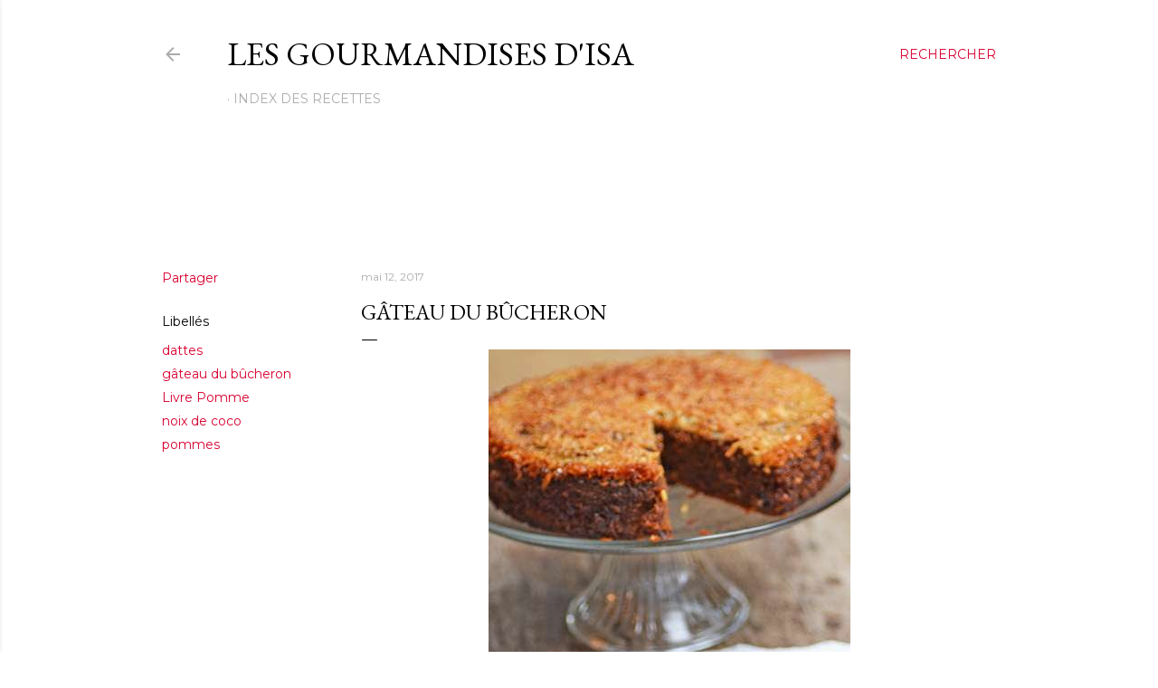

--- FILE ---
content_type: text/html; charset=utf-8
request_url: https://www.google.com/recaptcha/api2/aframe
body_size: 270
content:
<!DOCTYPE HTML><html><head><meta http-equiv="content-type" content="text/html; charset=UTF-8"></head><body><script nonce="a3bjGLPrXWkORQJjqne8Ow">/** Anti-fraud and anti-abuse applications only. See google.com/recaptcha */ try{var clients={'sodar':'https://pagead2.googlesyndication.com/pagead/sodar?'};window.addEventListener("message",function(a){try{if(a.source===window.parent){var b=JSON.parse(a.data);var c=clients[b['id']];if(c){var d=document.createElement('img');d.src=c+b['params']+'&rc='+(localStorage.getItem("rc::a")?sessionStorage.getItem("rc::b"):"");window.document.body.appendChild(d);sessionStorage.setItem("rc::e",parseInt(sessionStorage.getItem("rc::e")||0)+1);localStorage.setItem("rc::h",'1768824564396');}}}catch(b){}});window.parent.postMessage("_grecaptcha_ready", "*");}catch(b){}</script></body></html>

--- FILE ---
content_type: application/javascript
request_url: https://play.aniview.com/564b2514181f46751c8b456b/5a9bebed073ef42e427f3c68/lesgourmandisesdisa.js
body_size: 1901
content:

(function () {
/*tagconfig*/

var a = {
		publisherId: "5a9bc45d073ef45d6d730b51",
		channelId: "5a9bc5ad073ef4248a086a50",
		width: 400,
		height: 300,
		errorLimit: 33,
		passbackUrl: "",
		lastFrame: false,
		HD: !0,
		autoPlay: true,
		Preroll: 0,
		midrolltime: 5,
		vastRetry: 5,
		loop: true,
		logo: true,
		timelineMode: "overlay",
		soundButton: true,
		pauseButton: true,
		hideInitPreloader: true,
		maximp: 9999,
		maxrun: 9999,
		preloader: {
			type: "",
			link: "",
			clickthrough: ""
		},
		customLogo: {
			link: "",
			height: "",
			width: "",
			text: "Ads by",
			clickthrough: ""
		},
		playOnView: false,
		pauseOnBlur: false,
		unMuteOnMouseEnter: false,
		floating: {
			size: 0,
			right: 0,
			bottom: 0
		},
		sticky: {
			size: 1,
			position: "Bottom-Right",
			right: 0,
			bottom: 0,
			top: 0,
			left: 0
		},
		pauseOnUnseen: false,
		closeButton: false,
		skipTimer: 0,
		skip: false,
		skipText: "",
		scriptId: "aniviewJS911189822",
		posId: "",
		posTag: "",
		posClass: "",
		maxWidth: "640",
		templateType: "1",
		position: "aniplayer_aniviewJS911189822"
};

/*tagconfig*/

function run() {
	(new Image).src = "https://track1.aniview.com/track?pid=" + a.publisherId + "&cid=" + a.channelId + "&e=playerLoaded&cb=" + Date.now();
	var posRetry = 0;
	if(!a.posTimeout)
		a.posTimeout = 40;
	var AV_topElement;

	function AV_getParams(b) {
		var sc = document.getElementById(b);
		if(sc && sc.src) {
			var p = sc.src.indexOf("?");
			if(p > 10) {
				return (sc.src.substring(p+1, sc.src.length));
			}
		}

		return a.ref1;
	}
	a.ref1 = AV_getParams(a.scriptId);

	function AV_getTopElement(p1, p2, p3) {
		try {
			if(( p1 == "" && p2 == "" && p3 == "" ) || (window === top))
				return document;
			if(window.frameElement == null)
				return document;
			return window.top.document;
			
		} catch (f) {
			return document;
		}
	}
	function AV_loadJS(b, d, c) {
		var scp = AV_topElement.createElement("script");
		scp.src = b;
		scp.onload = d;
		scp.onreadystatechange = d;
		scp.async = true;
		c.appendChild(scp)
	}
	function getScriptAttr(c) {
		if(c.scriptId) {
			var s = document.getElementById(c.scriptId);
			if(s) {
				for (var i = 0, t = s.attributes; i < s.attributes.length; i++){
					if(t[i].nodeName && t[i].nodeName.indexOf("data-") == 0) {
						var n = t[i].nodeName.replace("data-", "");
						c[n] = t[i].nodeValue;
					}
				}				
			}
		}
		
	}
	function AV_StartPlayer() {
		var b;
		getScriptAttr(a);
		try{
			if (parent.avPlayer) {
				b = new parent.avPlayer(a);
			} else {
				b = new avPlayer(a);
			}
		} catch(exp) {
			b = new avPlayer(a);
		}
		if(a.templateType != 0)
			b.startTemplate(AV_topElement.getElementById(a.position).parentNode);
		b.play(a);
	}
	 
	function AV_posRetry(callback, args) {
		posRetry++;
		if(posRetry > a.posTimeout)
			return;
		
		setTimeout(function() {
			callback.apply(null, args);
		}, 250);
	}
	function AV_setPosition(doc, p1, p2, p3) {
		function createPlayer(p, n) {
			var d1 = document.createElement("div");
			d1.style.width = "100%";
			d1.style.margin = "0 auto";
			d1.style.maxWidth = "" + a.maxWidth + "px";

			var d2 = document.createElement("div");
			d2.id = "aniBox";
			d2.style.height = "1px";

			var d3 = document.createElement("div");
			d3.id = ""+a.position;
			if(!doc.body) 
				doc.documentElement.appendChild(doc.createElement("body"));
			if(p === doc || p===doc.head)
				p = doc.body;
			if(n) 
				p.insertBefore(d1, n);
			else
				p.appendChild(d1);
			d1.appendChild(d2);
			d2.appendChild(d3);		
		}
		var p = doc;
		var isScp = false;
		if(p2) {
			p = doc.getElementById(p2);
			if(!p) {
				AV_posRetry(AV_setPosition, arguments);
				return;
			}
		}
		if(p1) {
			var c = p1.split("#");
			if(c && c.length == 2) {
				var e = p.getElementsByTagName(c[0]);
				if(e.length == 0) {
					AV_posRetry(AV_setPosition, arguments);
					return;				
				}
				p = e[Math.min(c[1] - 1, e.length-1)];
			}
		}
		if(p3) {
			var c = p3.split("#");
			var e = 1;
			if(c.length == 2)
				e = c[1];
			var f = p.getElementsByClassName(c[0]);
			if(f.length > 0)
				p = f[Math.min(e-1, f.length-1)];
		}		
		var n;
		if(p === doc) {
			n = doc.getElementById(a.scriptId);
			if(n) 
				p = n.parentNode;
		}
		if(p === doc.head) {
			n = null;
			p = doc;		
		}
		createPlayer(p, n);	
		AV_loadJS("https://player.aniview.com/script/6.1/aniview.js", AV_StartPlayer, AV_topElement.body);
	};
	AV_topElement = AV_getTopElement(a.posTag, a.posId, a.posClass);
	AV_setPosition(AV_topElement, a.posTag, a.posId, a.posClass);
}
if(!window.aniplayerPos)
	window.aniplayerPos = {};
if(window.aniplayerPos[a.position])
	return;
window.aniplayerPos[a.position] = true;
run();

})();



--- FILE ---
content_type: text/plain; charset=UTF-8
request_url: https://at.teads.tv/fpc?analytics_tag_id=PUB_18458&tfpvi=&gdpr_status=22&gdpr_reason=220&gdpr_consent=&ccpa_consent=&shared_ids=&sv=d656f4a&
body_size: 56
content:
ZGNlNzJlNWItNGE2OS00NTZmLWEyZWUtMjUxMDU2OTdiMTYzIy05LTU=

--- FILE ---
content_type: text/javascript
request_url: https://rumcdn.geoedge.be/a39f740a-7319-4a0d-8fcd-2f1a88a29dd9/grumi.js
body_size: 85781
content:
var grumiInstance = window.grumiInstance || { q: [] };
(function createInstance (window, document, options = { shouldPostponeSample: false }) {
	!function r(i,o,a){function s(n,e){if(!o[n]){if(!i[n]){var t="function"==typeof require&&require;if(!e&&t)return t(n,!0);if(c)return c(n,!0);throw new Error("Cannot find module '"+n+"'")}e=o[n]={exports:{}};i[n][0].call(e.exports,function(e){var t=i[n][1][e];return s(t||e)},e,e.exports,r,i,o,a)}return o[n].exports}for(var c="function"==typeof require&&require,e=0;e<a.length;e++)s(a[e]);return s}({1:[function(e,t,n){var r=e("./config.js"),i=e("./utils.js");t.exports={didAmazonWin:function(e){var t=e.meta&&e.meta.adv,n=e.preWinningAmazonBid;return n&&(t=t,!i.isEmptyObj(r.amazonAdvIds)&&r.amazonAdvIds[t]||(t=e.tag,e=n.amzniid,t.includes("apstag.renderImp(")&&t.includes(e)))},setAmazonParametersToSession:function(e){var t=e.preWinningAmazonBid;e.pbAdId=void 0,e.hbCid=t.crid||"N/A",e.pbBidder=t.amznp,e.hbCpm=t.amznbid,e.hbVendor="A9",e.hbTag=!0}}},{"./config.js":5,"./utils.js":24}],2:[function(e,t,n){var l=e("./session"),r=e("./urlParser.js"),m=e("./utils.js"),i=e("./domUtils.js").isIframe,f=e("./htmlParser.js"),g=e("./blackList").match,h=e("./ajax.js").sendEvent,o=".amazon-adsystem.com",a="/dtb/admi",s="googleads.g.doubleclick.net",e="/pagead/",c=["/pagead/adfetch",e+"ads"],d=/<iframe[^>]*src=['"]https*:\/\/ads.\w+.criteo.com\/delivery\/r\/.+<\/iframe>/g,u={};var p={adsense:{type:"jsonp",callbackName:"a"+ +new Date,getJsUrl:function(e,t){return e.replace("output=html","output=json_html")+"&callback="+t},getHtml:function(e){e=e[m.keys(e)[0]];return e&&e._html_},shouldRender:function(e){var e=e[m.keys(e)[0]],t=e&&e._html_,n=e&&e._snippet_,e=e&&e._empty_;return n&&t||e&&t}},amazon:{type:"jsonp",callbackName:"apstag.renderImp",getJsUrl:function(e){return e.replace("/admi?","/admj?").replace("&ep=%7B%22ce%22%3A%221%22%7D","")},getHtml:function(e){return e.html},shouldRender:function(e){return e.html}},criteo:{type:"js",getJsHtml:function(e){var t,n=e.match(d);return n&&(t=(t=n[0].replace(/iframe/g,"script")).replace(/afr.php|display.aspx/g,"ajs.php")),e.replace(d,t)},shouldRender:function(e){return"loading"===e.readyState}}};function y(e){var t,n=e.url,e=e.html;return n&&((n=r.parse(n)).hostname===s&&-1<c.indexOf(n.pathname)&&(t="adsense"),-1<n.hostname.indexOf(o))&&-1<n.pathname.indexOf(a)&&(t="amazon"),(t=e&&e.match(d)?"criteo":t)||!1}function v(r,i,o,a){e=i,t=o;var e,t,n,s=function(){e.src=t,h({type:"adfetch-error",meta:JSON.stringify(l.meta)})},c=window,d=r.callbackName,u=function(e){var t,n=r.getHtml(e),e=(l.bustedUrl=o,l.bustedTag=n,r.shouldRender(e));t=n,(t=f.parse(t))&&t.querySelectorAll&&(t=m.map(t.querySelectorAll("[src], [href]"),function(e){return e.src||e.href}),m.find(t,function(e){return g(e).match}))&&h({type:"adfetch",meta:JSON.stringify(l.meta)}),!a(n)&&e?(t=n,"srcdoc"in(e=i)?e.srcdoc=t:((e=e.contentWindow.document).open(),e.write(t),e.close())):s()};for(d=d.split("."),n=0;n<d.length-1;n++)c[d[n]]={},c=c[d[n]];c[d[n]]=u;var u=r.getJsUrl(o,r.callbackName),p=document.createElement("script");p.src=u,p.onerror=s,p.onload=function(){h({type:"adfetch-loaded",meta:JSON.stringify(l.meta)})},document.scripts[0].parentNode.insertBefore(p,null)}t.exports={shouldBust:function(e){var t,n=e.iframe,r=e.url,e=e.html,r=(r&&n&&(t=i(n)&&!u[n.id]&&y({url:r}),u[n.id]=!0),y({html:e}));return t||r},bust:function(e){var t=e.iframe,n=e.url,r=e.html,i=e.doc,o=e.inspectHtml;return"jsonp"===(e=p[y(e)]).type?v(e,t,n,o):"js"===e.type?(t=i,n=r,i=(o=e).getJsHtml(n),l.bustedTag=n,!!o.shouldRender(t)&&(t.write(i),!0)):void 0},checkAndBustFriendlyAmazonFrame:function(e,t){(e=e.defaultView&&e.defaultView.frameElement&&e.defaultView.frameElement.id)&&e.startsWith("apstag")&&(l.bustedTag=t)}}},{"./ajax.js":3,"./blackList":4,"./domUtils.js":8,"./htmlParser.js":13,"./session":21,"./urlParser.js":23,"./utils.js":24}],3:[function(e,t,n){var i=e("./utils.js"),o=e("./config.js"),r=e("./session.js"),a=e("./domUtils.js"),s=e("./jsUtils.js"),c=e("./methodCombinators.js").before,d=e("./tagSelector.js").getTag,u=e("./constants.js"),e=e("./natives.js"),p=e.fetch,l=e.XMLHttpRequest,m=e.Request,f=e.TextEncoder,g=e.postMessage,h=[];function y(e,t){e(t)}function v(t=null){i.forEach(h,function(e){y(e,t)}),h.push=y}function b(e){return e.key=r.key,e.imp=e.imp||r.imp,e.c_ver=o.c_ver,e.w_ver=r.wver,e.w_type=r.wtype,e.b_ver=o.b_ver,e.ver=o.ver,e.loc=location.href,e.ref=document.referrer,e.sp=r.sp||"dfp",e.cust_imp=r.cust_imp,e.cust1=r.meta.cust1,e.cust2=r.meta.cust2,e.cust3=r.meta.cust3,e.caid=r.meta.caid,e.scriptId=r.scriptId,e.crossOrigin=!a.isSameOriginWin(top),e.debug=r.debug,"dfp"===r.sp&&(e.qid=r.meta.qid),e.cdn=o.cdn||void 0,o.accountType!==u.NET&&(e.cid=r.meta&&r.meta.cr||123456,e.li=r.meta.li,e.ord=r.meta.ord,e.ygIds=r.meta.ygIds),e.at=o.accountType.charAt(0),r.hbTag&&(e.hbTag=!0,e.hbVendor=r.hbVendor,e.hbCid=r.hbCid,e.hbAdId=r.pbAdId,e.hbBidder=r.pbBidder,e.hbCpm=r.hbCpm,e.hbCurrency=r.hbCurrency),"boolean"==typeof r.meta.isAfc&&(e.isAfc=r.meta.isAfc,e.isAmp=r.meta.isAmp),r.meta.hasOwnProperty("isEBDA")&&"%"!==r.meta.isEBDA.charAt(0)&&(e.isEBDA=r.meta.isEBDA),r.pimp&&"%_pimp%"!==r.pimp&&(e.pimp=r.pimp),void 0!==r.pl&&(e.preloaded=r.pl),e.site=r.site||a.getTopHostname(),e.site&&-1<e.site.indexOf("safeframe.googlesyndication.com")&&(e.site="safeframe.googlesyndication.com"),e.isc=r.isc,r.adt&&(e.adt=r.adt),r.isCXM&&(e.isCXM=!0),e.ts=+new Date,e.bdTs=o.bdTs,e}function w(t,n){var r=[],e=i.keys(t);return void 0===n&&(n={},i.forEach(e,function(e){void 0!==t[e]&&void 0===n[e]&&r.push(e+"="+encodeURIComponent(t[e]))})),r.join("&")}function E(e){e=i.removeCaspr(e),e=r.doubleWrapperInfo.isDoubleWrapper?i.removeWrapperXMP(e):e;return e=4e5<e.length?e.slice(0,4e5):e}function j(t){return function(){var e=arguments[0];return e.html&&(e.html=E(e.html)),e.tag&&(e.tag=E(e.tag)),t.apply(this,arguments)}}e=c(function(e){var t;e.hasOwnProperty("byRate")&&!e.byRate||(t=a.getAllUrlsFromAllWindows(),"sample"!==e.r&&"sample"!==e.bdmn&&t.push(e.r),e[r.isPAPI&&"imaj"!==r.sp?"vast_content":"tag"]=d(),e.urls=JSON.stringify(t),e.hc=r.hc,e.vastUrls=JSON.stringify(r.vastUrls),delete e.byRate)}),c=c(function(e){e.meta=JSON.stringify(r.meta),e.client_size=r.client_size});function O(e,t){var n=new l;n.open("POST",e),n.setRequestHeader("Content-type","application/x-www-form-urlencoded"),n.send(w(t))}function A(t,e){return o=e,new Promise(function(t,e){var n=(new f).encode(w(o)),r=new CompressionStream("gzip"),i=r.writable.getWriter();i.write(n),i.close(),new Response(r.readable).arrayBuffer().then(function(e){t(e)}).catch(e)}).then(function(e){e=new m(t,{method:"POST",body:e,mode:"no-cors",headers:{"Content-type":"application/x-www-form-urlencoded","Accept-Language":"gzip"}});p(e)});var o}function T(e,t){p&&window.CompressionStream?A(e,t).catch(function(){O(e,t)}):O(e,t)}function _(e,t){r.hasFrameApi&&!r.frameApi?g.call(r.targetWindow,{key:r.key,request:{url:e,data:t}},"*"):T(e,t)}r.frameApi&&r.targetWindow.addEventListener("message",function(e){var t=e.data;t.key===r.key&&t.request&&(T((t=t.request).url,t.data),e.stopImmediatePropagation())});var I,x={};function k(r){return function(n){h.push(function(e){if(e&&e(n),n=b(n),-1!==r.indexOf(o.reportEndpoint,r.length-o.reportEndpoint.length)){var t=r+w(n,{r:!0,html:!0,ts:!0});if(!0===x[t]&&!(n.rbu||n.is||3===n.rdType||n.et))return}x[t]=!0,_(r,n)})}}let S="https:",C=S+o.apiUrl+o.reportEndpoint;t.exports={sendInit:s.once(c(k(S+o.apiUrl+o.initEndpoint))),sendReport:e(j(k(S+o.apiUrl+o.reportEndpoint))),sendError:k(S+o.apiUrl+o.errEndpoint),sendDebug:k(S+o.apiUrl+o.dbgEndpoint),sendStats:k(S+o.apiUrl+(o.statsEndpoint||"stats")),sendEvent:(I=k(S+o.apiUrl+o.evEndpoint),function(e,t){var n=o.rates||{default:.004},t=t||n[e.type]||n.default;Math.random()<=t&&I(e)}),buildRbuReport:e(j(b)),sendRbuReport:_,processQueue:v,processQueueAndResetState:function(){h.push!==y&&v(),h=[]},setReportsEndPointAsFinished:function(){x[C]=!0},setReportsEndPointAsCleared:function(){delete x[C]}}},{"./config.js":5,"./constants.js":6,"./domUtils.js":8,"./jsUtils.js":14,"./methodCombinators.js":16,"./natives.js":17,"./session.js":21,"./tagSelector.js":22,"./utils.js":24}],4:[function(e,t,n){var d=e("./utils.js"),r=e("./config.js"),u=e("./urlParser.js"),i=r.domains,o=r.clkDomains,e=r.bidders,a=r.patterns.wildcards;var s,p={match:!1};function l(e,t,n){return{match:!0,bdmn:e,ver:t,bcid:n}}function m(e){return e.split("").reverse().join("")}function f(n,e){var t,r;return-1<e.indexOf("*")?(t=e.split("*"),r=-1,d.every(t,function(e){var e=n.indexOf(e,r+1),t=r<e;return r=e,t})):-1<n.indexOf(e)}function g(e,t,n){return d.find(e,t)||d.find(e,n)}function h(e){return e&&"1"===e.charAt(0)}function c(c){return function(e){var n,r,i,e=u.parse(e),t=e&&e.hostname,o=e&&[e.pathname,e.search,e.hash].join("");if(t){t=[t].concat((e=(e=t).split("."),d.fluent(e).map(function(e,t,n){return n.shift(),n.join(".")}).val())),e=d.map(t,m),t=d.filter(e,function(e){return void 0!==c[e]});if(t&&t.length){if(e=d.find(t,function(e){return"string"==typeof c[e]}))return l(m(e),c[e]);var a=d.filter(t,function(e){return"object"==typeof c[e]}),s=d.map(a,function(e){return c[e]}),e=d.find(s,function(t,e){return r=g(d.keys(t),function(e){return f(o,e)&&h(t[e])},function(e){return f(o,e)}),n=m(a[e]),""===r&&(e=s[e],i=l(n,e[r])),r});if(e)return l(n,e[r],r);if(i)return i}}return p}}function y(e){e=e.substring(2).split("$");return d.map(e,function(e){return e.split(":")[0]})}t.exports={match:function(e,t){var n=c(i);return t&&"IFRAME"===t.toUpperCase()&&(t=c(o)(e)).match?(t.rdType=2,t):n(e)},matchHB:(s=c(e),function(e){var e=e.split(":"),t=e[0],e=e[1],e="https://"+m(t+".com")+"/"+e,e=s(e);return e.match&&(e.bdmn=t),e}),matchAgainst:c,matchPattern:function(t){var e=g(d.keys(a),function(e){return f(t,e)&&h(a[e])},function(e){return f(t,e)});return e?l("pattern",a[e],e):p},isBlocking:h,getTriggerTypes:y,removeTriggerType:function(e,t){var n,r=(i=y(e.ver)).includes(t),i=1<i.length;return r?i?(e.ver=(n=t,(r=e.ver).length<2||"0"!==r[0]&&"1"!==r[0]||"#"!==r[1]||(i=r.substring(0,2),1===(t=r.substring(2).split("$")).length)?r:0===(r=t.filter(function(e){var t=e.indexOf(":");return-1===t||e.substring(0,t)!==n})).length?i.slice(0,-1):i+r.join("$")),e):p:e}}},{"./config.js":5,"./urlParser.js":23,"./utils.js":24}],5:[function(e,t,n){t.exports={"ver":"0.1","b_ver":"0.5.480","blocking":true,"rbu":1,"rbuConfig":{"thankYou":{"fontColor":"#000000","backgroundColor":"#FFFFFF","message":"Thank you for reporting this ad"},"popup":{"report":{"fontColor":"#FFFFFF","backgroundColor":"#3180F9"},"fontColor":"#000000","backgroundColor":"#FFFFFF","text":"What's wrong with this ad?","reasons":[{"value":"OFFENSIVE","label":"Contains Offensive Content"},{"value":"DECEPTIVE","label":"Deceptive or Misleading"},{"value":"BROKEN_AD","label":"Broken Ad"},{"label":"Other","value":"OTHER"}]},"widget":{"fontColor":"#000000","backgroundColor":"#FFFFFF","hoverText":"Report this Ad","widgetIcon":"[data-uri]"}},"silentRbu":0,"signableHosts":[],"onRbu":1,"samplePercent":0,"debug":true,"accountType":"publisher","impSampleRate":0.007,"statRate":0.05,"apiUrl":"//gw.geoedge.be/api/","initEndpoint":"init","reportEndpoint":"report","statsEndpoint":"stats","errEndpoint":"error","dbgEndpoint":"debug","evEndpoint":"event","filteredAdvertisersEndpoint":"v1/config/filtered-advertisers","rdrBlock":true,"ipUrl":"//rumcdn.geoedge.be/grumi-ip.js","altTags":[],"hostFilter":[],"maxHtmlSize":0.4,"reporting":true,"advs":{},"creativeWhitelist":{},"heavyAd":false,"cdn":"cloudfront","domains":{"ten.tnorfduolc.64pgc8xmtcuu1d":"1#1:64485","eniw.tropbewlausac":"1#1:64485","oi.citamdib.502sda":"1#1:64485","emag.lrb":"1#1:64485","pot.ta-eataeb-etatpulov":"1#1:64485","evil.sllawnajortitna":"1#1:64485","orp.buhtylana.ffa":"1#1:64485","moc.oeevo.sda.401sda":"1#1:64485","moc.deloac":"1#1:64485","gro.senildaehhtlaeh":"1#1:64485","zyx.c0i":"1#1:64485","oi.citamdib.711sda":"1#1:64485","zyx.sdorpydnert":"1#1:64485","niw.c34ocnip":"1#1:64485","moc.cigolmilsysae.www":"1#1:64485","moc.laicifo-063tnioj.www":"1#1:64485","etis.anakod":"1#1:64485","moc.kniledonhcet.0ks7ld37ccbuh8mpam5d":"1#1:64485","ppa.naecolatigidno.yg8ad-su-htiw-agoy":"1#1:64485","tser.pohszivnif":"1#1:64485","moc.bewramuktikna":"1#1:64485","moc.edklcda":"1#1:64485","moc.volgapi":"1#1:64485","moc.ppaukoreh.87695bcbc564-buhoraviq":"1#1:64485","ofni.jqbsnodnem":"1#1:64485","tser.opsidicsab":"1#1:64485","moc.1ooujaij":"1#1:64485","etis.ediuglaemgninrom":"1#1:64485","etis.etiusqbb":"1#1:64485","ppa.yfilten.49a2fe8a-60148091106202-taigalp-eralfduolc":"1#1:64485","ppa.yfilten.444a2e83-35159091106202-taigalp-eralfduolc":"1#1:64485","tser.ievnicilef":"1#1:64485","tser.osnoctenep":"1#1:64485","tser.tlofsiteop":"1#1:64485","tser.erudsocerp":"1#1:64485","tser.occocitlas":"1#1:64485","evil.dleihsbewwenerwoncp":"1#1:64485","ni.oc.setagtcennoc.08glud37ccbuhggnlm5d":"1#1:64485","moc.cirtemdiarfatnemeriter":"1#1:64485","dfc.su-em-raen-aps-ydob":"1#1:64485","moc.suosfig":"1#1:64485","tser.solodetrap":"1#1:64485","dlrow.oviteitonelu":"1#1:64485","ten.aidemaropsaid.wonnioj":"1#1:64485","moc.ilijtebniw.awp":"1#1:64485","moc.sfresurt":"1#1:64485","ppa.niwrbb.www":"1#1:64485","tser.tagirtumma":"1#1:64485","tser.ttortacsid":"1#1:64485","tser.nacninoped":"1#1:64485","tser.orpmiolpid":"1#1:64485","orp.socirgorid":"1#1:64485","tser.ilgimnocir":"1#1:64485","tser.cidarapmir":"1#1:64485","moc.zsobiv":"1#1:64485","moc.enozyrevocsiddnadaer":"1#1:64485","orp.sknilssecca.xtr":"1#1:64485","ten.swodniw.eroc.bew.61z.jjhhseea":"1#1:64485","moc.zibnif-hsac":"1#1:64485","ten.swodniw.eroc.bew.31z.ndjvnjdkfsfkjsnvnfdkj":"1#1:64485","tser.tasiretnnek":"1#1:64485","tser.utnupaznir":"1#1:64485","tser.gillaepoir":"1#1:64485","etis.noitatstep":"1#1:64485","moc.hguonaswap":"1#1:64485","ni.oc.yfirevnamuh.0vnjnd37ccbuh8hafm5d":"1#1:64485","zyx.ubdstr":"1#1:64485","ten.etaberteg.c8ix4":"1#1:64485","moc.gnidemdevlohp":"1#1:64485","ofni.norfssepsz.op":"1#1:64485","moc.ur.kculagem":"1#1:64485","moc.as.krapsykcul":"1#1:64485","moc.oitesiw.nemhenba":"1#1:64485","pot.x7n3g3yq":"1#1:64485","ofni.htaprider.capa-og":"1#1:64485","moc.pohscitatseht.t":"1#1:64485","ur.ffoknit.ndc-tenartxe":"1#1:64485","ecaps.zkzr24vbli":"1#1:64485","ofni.og7etadpu":"1#1:64485","ofni.htaprider.5su-og":"1#1:64485","zyx.urnopuciovt":"1#1:64485","moc.aidem-sserpxeila.stessa":"1#1:64485","ofni.htaprider.2su-og":"1#1:64485","ur.xnihps-oiduts":"1#1:64485","tser.sednuabirt":"1#1:64485","ten.thgisniytilativ":"1#1:64485","tser.hcsemorpnu":"1#1:64485","tser.dnuoshglav":"1#1:64485","moc.eslupesworbitnegavurt.r3qw":"1#1:64485","orp.repotnakres":"1#1:64485","moc.hsibros":"1#1:64485","tser.mospiannoc":"1#1:64485","tser.ercesttorg":"1#1:64485","tser.illapydnah":"1#1:64485","moc.kcolmaes":"1#1:64485","etis.egdirevird":"1#1:64485","etis.mooldnaexul":"1#1:64485","oi.bew24.onaimo":"1#1:64485","moc.uasdrawerhsalf":"1#1:64485","evil.ababerp":"1#1:64485","moc.95rtsadak":"1#1:64485","kcilc.kcehctkaf":"1#1:64485","tser.orpasvacni":"1#1:64485","tser.egnarcirep":"1#1:64485","etis.moolbdnaraeg":"1#1:64485","etis.rettalpemoh":"1#1:64485","moc.teidloxevirt":"1#1:64485","moc.elasefafhtroneht.www":"1#1:64485","zib.efilsevol.aivatco":"1#1:64485","su.swenepocsgnidnert":"1#1:64485","gro.gninraelhavztimrab.63":"1#1:64485","moc.esnefedtsohgduolc":"1#1:64485","moc.owthcraeselpmasym.dnif":"1#1:64485","erots.renrocwerb":"1#1:64485","zyx.repleh-efil-looc":"1#1:64485","moc.enozyrevocsiddnadaer.www":"1#1:64485","uci.daerps-hsac":"1#1:64485","moc.eripsniyruj.www":"1#1:64485","pohs.slootcesva":"1#1:64485","tser.nicnimasid":"1#1:64485","tser.omrosaugni":"1#1:64485","tser.erposopnon":"1#1:64485","moc.sagaznesereviv":"1#1:64485","evil.kuserucesniamodcp":"1#1:64485","ur.dlogybdlog":"1#1:64485","ppa.naecolatigidno.8ad7l-ppa-yargnits":"1#1:64485","etis.aroxei":"1#1:64485","ppa.yfilten.89ddfd7c-24448091106202-taigalp-eralfduolc":"1#1:64485","ten.swodniw.eroc.bew.61z.dyytdhhsua":"1#1:64485","enilno.tnayromem":"1#1:64485","moc.lartnecyliadndnert.71":"1#1:64485","moc.ti.erocdnefed":"1#1:64485","erots.yxalagpohshtolc":"1#1:64485","ed.trepxe-airaniluk":"1#1:64485","moc.oystekram.segap":"1#1:64485","ppa.yfilten.f80e291c-65608091106202-taigalp-eralfduolc":"1#1:64485","ofni.htaprider.rtluv-og":"1#1:64485","moc.xmznel.2s":"1#1:64485","moc.aidemlatigidytiliga.tsaesu-btr":"1#1:64485","moc.osuogooed.nemhenba":"1#1:64485","evil.eciovamzalp":"1#1:64485","ten.hcetiaor.gnikcart":"1#1:64485","pot.063htapecart":"1#1:64485","ofni.htaprider.6su-og":"1#1:64485","cc.daol-lmth.5":"1#1:64485","moc.aeesud":"1#1:64485","moc.sgtvo.ndc":"1#1:64485","pohs.msitxo":"1#1:64485","tser.acracragnu":"1#1:64485","ten.331189gv.www":"1#1:64485","evil.a861kl.www":"1#1:64485","moc.ppaukoreh.fc23075ca3db-rocedarron":"1#1:64485","ppa.naecolatigidno.ndg47-hcetirganuahs":"1#1:64485","orp.toocsotomss":"1#1:64485","nopq.izivnif":"1#1:64485","moc.ppaukoreh.a50d1b58e06c-17637-erips-krats":"1#1:64485","ppa.yfilten.40400d11-31100191106202-taigalp-eralfduolc":"1#1:64485","tser.ofsofatnoc":"1#1:64485","moc.enozakaepngised.apl":"1#1:64485","tser.coridemuam":"1#1:64485","enilno.otseryortas":"1#1:64485","etis.sepicerfodlrow":"1#1:64485","etis.egdiretingi":"1#1:64485","moc.eivaledetuoralrus":"1#1:64485","gro.reggolbi.airotserp":"1#1:64485","moc.latrophcetegdirb.02f80e37ccbuh8m5nm5d":"1#1:64485","ppa.yfilten.fa2e73a0-25248091106202-taigalp-eralfduolc":"1#1:64485","moc.suoiruxullatigid":"1#1:64485","ppa.yfilten.6d5d245b-25759091106202-taigalp-eralfduolc":"1#1:64485","ppa.naecolatigidno.llf3r-ppa-hsifyllej":"1#1:64485","enilno.niwrbb.www":"1#1:64485","pohs.ogyaperuces":"1#1:64485","etis.serutamytic":"1#1:64485","tser.obbirerune":"1#1:64485","tser.oibittupmi":"1#1:64485","tser.obihcsafni":"1#1:64485","orp.revatlordi":"1#1:64485","tser.pmartcsugs":"1#1:64485","tser.rfnocattes":"1#1:64485","etis.artpin":"1#1:64485","moc.mnibkcotsia":"1#1:64485","ni.oc.setagtcennoc.gcsmbd37ccbuh8ng1m5d":"1#1:64485","enilno.htlaehcylg":"1#1:64485","erots.recosstebnuf":"1#1:64485","tser.icarfdiulf":"1#1:64485","tser.vednuffarg":"1#1:64485","moc.topsgolb.401ecnanifssenisubenilno":"1#1:64485","tser.iccusodlio":"1#1:64485","tser.orpmimitpo":"1#1:64485","tser.sserpitfos":"1#1:64485","tser.rpsidhcips":"1#1:64485","tser.elanaissis":"1#1:64485","ten.swodniw.eroc.bew.31z.2rorresoinajht61":"1#1:64485","moc.trabeiz":"1#1:64485","pohs.llawbewdedraug":"1#1:64485","tser.ossarsumma":"1#1:64485","tser.evsidskra":"1#1:64485","tser.lbramliser":"1#1:64485","orp.ircedttair":"1#1:64485","enilno.eltsenrovalf":"1#1:64485","moc.arexitnalemivaro":"1#1:64485","ppa.naecolatigidno.8uze2-ppa-laroc":"1#1:64485","moc.balhcraeserorberec":"1#1:64485","moc.yfipohsym.euqituob-tfig-exul":"1#1:64485","orp.rgnirvoraj":"1#1:64485","ppa.yfilten.0ccaf961-85348091106202-taigalp-eralfduolc":"1#1:64485","ppa.yfilten.4726b52f-42448091106202-taigalp-eralfduolc":"1#1:64485","enilno.anoryv":"1#1:64485","moc.seriwinalletac":"1#1:64485","tser.acnirrubba":"1#1:64485","tser.nrevsdeced":"1#1:64485","nuf.daolnwodk4":"1#1:64485","ppa.naecolatigidno.g94do-4-ppa-eltrut-aes":"1#1:64485","moc.xinus-lepat.2rt":"1#1:64485","zyx.urftiforpur":"1#1:64485","moc.pulod-nesiw.3rt":"1#1:64485","moc.noisufsbup-sda.b-rekcart":"1#1:64485","moc.qqniamodniamod":"1#1:64485","su.mroftalpda.ffrt":"1#1:64485","moc.elytsyhtlaeheb":"1#1:64485","moc.lairteerflla.2v":"1#1:64485","ofni.htaprider.4su-og":"1#1:64485","moc.krowtenplehtifeneb":"1#1:64485","moc.danosiof.st":"1#1:64485","moc.ecarsussap.331175-tsetal":"1#1:64485","moc.btr-mueda.rekcart":"1#1:64485","moc.xdanoev.10-xda":"1#1:64485","lol.axryui.sppa":"1#1:64485","moc.ribej-fuloz.3rt":"1#1:64485","tser.zividtnevs":"1#1:64485","bulc.gninaelc-ssenllew":"1#1:64485","ppa.naecolatigidno.hobei-ppa-hsifyllej-moolb-agoy":"1#1:64485","moc.ppaukoreh.641e5a4e25af-wolgteiuq":"1#1:64485","ppa.naecolatigidno.yqy9y-riaper-gnifoor":"1#1:64485","moc.slaedteltuowbb.www":"1#1:64485","zyx.nalanasmok":"1#1:64485","oi.bew24.arativ":"1#1:64485","ppa.yfilten.c45e0666-00859091106202-taigalp-eralfduolc":"1#1:64485","moc.sdnufkapmoc":"1#1:64485","moc.kayaknitsa":"1#1:64485","tser.icapoelrab":"1#1:64485","tser.siderufnoc":"1#1:64485","tser.itucatapeh":"1#1:64485","tser.ziffutecim":"1#1:64485","etis.erehpsraeg":"1#1:64485","moc.yadottsebtsacdaorb":"1#1:64485","moc.yadotomemecnahne":"1#1:64485","moc.elas-rokleahcim":"1#1:64485","bulc.niwrbb.www":"1#1:64485","tser.egnirelbme":"1#1:64485","tser.eppobinae":"1#1:64485","tser.fikocaipmi":"1#1:64485","moc.zxj9qbp":"1#1:64485","tser.elevszercs":"1#1:64485","etis.rovalfemoh":"1#1:64485","erots.pohsraey02yppah":"1#1:64485","erots.nozyr":"1#1:64485","moc.erutcurtsarfnilatigidesirpretne":"1#1:64485","ten.etis-taerg.arativ":"1#1:64485","moc.931xh":"1#1:64485","etis.xevidua":"1#1:64485","moc.llawesnefedlatigid.gla66e37ccbuh0p4sm5d":"1#1:64485","enilno.armod":"1#1:64485","moc.ecapsdlobswen":"1#1:64485","tser.taitsmubla":"1#1:64485","sbs.tolsnozama":"1#1:64485","tser.tsocsucsid":"1#1:64485","tser.zobbamusid":"1#1:64485","ofni.unem-xob-eht-ni-kcaj":"1#1:64485","tser.tonegsanni":"1#1:64485","tser.lasavuidom":"1#1:64485","tser.akkusitlom":"1#1:64485","uoyc.uchuhcetiem.www":"1#1:64485","moc.bet-ih":"1#1:64485","moc.reirrabfrusefas":"1#1:64485","orp.lddasfonom":"1#1:64485","tser.ordyhdirca":"1#1:64485","ten.setisbeweruza.10-aisatsae.aeedgckcbh0erdna-vcxsdgfhgjjk":"1#1:64485","enilno.apaxetamixanimexat":"1#1:64485","etis.searikot":"1#1:64485","moc.nafsrenilanerda":"1#1:64485","gnitekram.scitilanaoes":"1#1:64485","ppa.yfilten.86873e7c-43518091106202-taigalp-eralfduolc":"1#1:64485","ppa.yfilten.f9fab54b-45518091106202-taigalp-eralfduolc":"1#1:64485","oi.sppareniatnoceruza.tsaenapaj.44fe05fe-ffilcelbaeerga.h5uenewrociu":"1#1:64485","moc.btrosdaeuh.4v-tsaesu-btr":"1#1:64485","moc.sgtvo":"1#1:64485","moc.gatbm.ndc":"1#1:64485","moc.dbdeeni.sj":"1#1:64485","moc.sm-tniopxda.4v-tsaesu-btr":"1#1:64485","ten.tnorfduolc.5w8s2qxrbvwy1d":"1#1:64485","moc.musuw.ndc":"1#1:64485","moc.sgtke":"1#1:64485","moc.tsez-ocip":"1#1:64485","moc.ridergnorts":"1#1:64485","ten.eralgda.enigne.3ettemocda":"1#1:64485","moc.sdaderk.ndc":"1#1:64485","moc.tceffedaibom":"1#1:64485","ved.segap.avatrekcolbda":"1#1:64485","ten.dferuza.10z.qcbcgcqg9dwh0gcd-jsd":"1#1:64485","moc.esecivrestlob.gnikcart":"1#1:64485","kcilc.naelusib":"1#1:64485","pohs.oznni":"1#1:64485","moc.latrophtlaehdetsurt.www":"1#1:64485","pohs.orp3jw.www":"1#1:64485","ppa.naecolatigidno.mmnn6-dlo-rof-erac-ew":"1#1:64485","ppa.naecolatigidno.yhpiz-retsamagoy":"1#1:64485","evil.kuderucestuobacp":"1#1:64485","ofni.62evresbew":"1#1:64485","moc.wolftifeb":"1#1:64485","tser.irttanossa":"1#1:64485","tser.igaveuparc":"1#1:64485","tser.vopmitilem":"1#1:64485","tser.ouffaiserp":"1#1:64485","etis.rotcevdaor":"1#1:64485","etis.tnalpexul":"1#1:64485","moc.golbotsevol.onaimo":"1#1:64485","ppa.yfilten.4d0f5837-00148091106202-taigalp-eralfduolc":"1#1:64485","moc.tseblennahcwon":"1#1:64485","moc.potswenbuh":"1#1:64485","zn.oc.sreirracenryb.www":"1#1:64485","moc.asuretnuhselpmas.61":"1#1:64485","tser.atimiuopxe":"1#1:64485","tser.ratirnorgs":"1#1:64485","etis.cdsacb.www":"1#1:64485","etis.tivrutan":"1#1:64485","cc.350lpaport":"1#1:64485","moc.lacsif-hsac":"1#1:64485","moc.orpreplehesoculg.htlaeh":"1#1:64485","uci.noitceridmia":"1#1:64485","su.swenweivraelc":"1#1:64485","zyx.otnacoirad":"1#1:64485","oi.sppareniatnoceruza.sutsae.e90947fd-rewolfder.we67584nkrio":"1#1:64485","tser.romirrerno":"1#1:64485","moc.yadotenilnoefasyats":"1#1:64485","tser.sivivevvos":"1#1:64485","moc.anutednolb":"1#1:64485","zyx.nur2teb":"1#1:64485","moc.decnyselif.www":"1#1:64485","ni.oc.setagtcennoc.0ogbfd37ccbuh0454m5d":"1#1:64485","tser.zlifsmulla":"1#1:64485","em.tcetorpecived":"1#1:64485","tser.auqcarudoi":"1#1:64485","tser.occarhprom":"1#1:64485","moc.noivrym":"1#1:64485","enilno.umenomotipezepexifem":"1#1:64485","moc.bewtibrosaidem":"1#1:64485","evil.kuerucesdetroppuscp":"1#1:64485","ppa.naecolatigidno.683b5-ppa-eltrut-aes":"1#1:64485","moc.sreverofyromem.latrop":"1#1:64485","evil.hctamteb9.trats":"1#1:64485","moc.ac-eritnaidanac":"1#1:64485","moc.spg109":"1#1:64485","tser.dnihgauqca":"1#1:64485","tser.irolflabba":"1#1:64485","tser.immurviuca":"1#1:64485","moc.ecnarusnisojoj":"1#1:64485","ofni.enilnossenmlac.or":"1#1:64485","etis.sgnidaerpot":"1#1:64485","enilno.ssenippahfosterces":"1#1:64485","eno.draobhsad-eulb":"1#1:64485","dlrow.laxivnerot":"1#1:64485","moc.xxamomemorp":"1#1:64485","pohs.relootbewgnitsal":"1#1:64485","uci.emulov-hsac":"1#1:64485","moc.spitnoitcetorpecived.77":"1#1:64485","ppa.yfilten.50ff2576-25358091106202-taigalp-eralfduolc":"1#1:64485","ten.dferuza.10z.metg5hyevhdfuead-yrc":"1#1:64485","ofni.htaprider.ue-og":"1#1:64485","moc.hsilbupdagnitekram":"1#1:64485","moc.cisloot.sj":"1#1:64485","moc.sr1m":"1#1:64485","moc.3ta3rg-os":"1#1:64485","moc.300ygolonhcet-gnivres.krt":"1#1:64485","ten.tnorfduolc.g4pvzepdaeq1d":"1#1:64485","moc.snalperacidem5202":"1#1:64485","moc.pezpmjcm":"1#1:64485","gro.sihnodewolro.kbrwx":"1#1:64485","moc.laitrapelagnithginedired":"1#1:64485","moc.buhhsalflabolg":"1#1:64485","orp.asuorihcat":"1#1:64485","tser.zinisimret":"1#1:64485","moc.wqurpfig-selirrebdliw":"1#1:64485","moc.buhecnadiugssenllew":"1#1:64485","moc.ppaegdirbpansximatsni.m2zz":"1#1:64485","ppa.naecolatigidno.yuzxy-erac-lortnoc-tsep":"1#1:64485","ppa.naecolatigidno.vrroo-ppa-nihplod":"1#1:64485","moc.rotadilav-lmth-evil":"1#1:64485","moc.pihsrepelgguolb":"1#1:64485","enilno.shtolctrams":"1#1:64485","enilno.renroclaem":"1#1:64485","orp.ockukuh":"1#1:64485","moc.latrophcetegdirb.gbg6nd37ccbuhgnoem5d":"1#1:64485","ppa.yfilten.e990047b-25918091106202-taigalp-eralfduolc":"1#1:64485","ppa.yfilten.a3e312c8-21959091106202-taigalp-eralfduolc":"1#1:64485","ppa.yfilten.808712bb-05100191106202-taigalp-eralfduolc":"1#1:64485","cc.33kk55.www":"1#1:64485","pohs.snoitulosbewmva":"1#1:64485","moc.drowuoygnix":"1#1:64485","tser.aroifesreh":"1#1:64485","moc.ededyppah":"1#1:64485","moc.enoz-topsbuh-weiver.apl":"1#1:64485","tser.ilarpillim":"1#1:64485","tser.itseroidar":"1#1:64485","etis.avonrepus-ogib":"1#1:64485","etis.egdirtfihs":"1#1:64485","etis.tfirddaor":"1#1:64485","ppa.yfilten.f5214b16-93048091106202-taigalp-eralfduolc":"1#1:64485","ppa.yfilten.b50cffff-93148091106202-taigalp-eralfduolc":"1#1:64485","zzub.ywensytnas":"1#1:64485","tser.orwnuacsue":"1#1:64485","ecaps.hsiledaj.fni":"1#1:64485","moc.ppaukoreh.9de34946f6f0-rocedlerua":"1#1:64485","moc.roiretni-atyam":"1#1:64485","pohs.zaryov":"1#1:64485","enilno.yrdnuofyromem":"1#1:64485","uoyc.81swenyraunaj":"1#1:64485","kcilc.thcirebtlew":"1#1:64485","ni.oc.kcilctobor.0stbkd37ccbuh0969m5d":"1#1:64485","tser.abatscavib":"1#1:64485","tser.rettucopac":"1#1:64485","tser.amroftraoc":"1#1:64485","dlrow.tneliiroxew":"1#1:64485","zyx.muoyletajatnomlanas7a":"1#1:64485","moc.otebx8.ppa":"1#1:64485","tser.ezlabetnom":"1#1:64485","tser.itdapgggair":"1#1:64485","tser.ecrussoper":"1#1:64485","uci.dartmuelortep.trats":"1#1:64485","moc.zavahifazah":"1#1:64485","moc.xlpsstb":"1#1:64485","moc.remagehtnai":"1#1:64485","ppa.yfilten.a8981dfe-34348091106202-taigalp-eralfduolc":"1#1:64485","us.oyarqx":"1#1:64485","tser.ammarpocca":"1#1:64485","enilno.vjfrk":"1#1:64485","orp.lapietwr":"1#1:64485","etis.emhtiwdoofekam":"1#1:64485","niw.e889":"1#1:64485","ppa.yfilten.5dbedec3-02908091106202-taigalp-eralfduolc":"1#1:64485","evil.68qb7":"1#1:64485","moc.enilnosivarts":"1#1:64485","orp.pophsup":"1#1:64485","ved.tpgyad":"1#1:64485","moc.sgtke.ndc":"1#1:64485","oi.citamdib.201sda":"1#1:64485","moc.dnmbs.ue.bi":"1#1:64485","cc.lllla4nuf.yalp":"1#1:64485","ofni.htaprider.1su-og":"1#1:64485","ten.tnorfduolc.zjnukhvghq9o2d":"1#1:64485","moc.ndcsca":"1#1:64485","pohs.beedlog":"1#1:64485","niw.b27ocnip":"1#1:64485","moc.kk8eq":"1#1:64485","pohs.snoitulosten6202":"1#1:64485","moc.wwelas.t":"1#1:64485","moc.tfosenivgatoodikiw.aent":"1#1:64485","moc.slpmaseerf.yrt":"1#1:64485","moc.semagcpnatit":"1#1:64485","etis.nigirohtlaeh.www":"1#1:64485","ppa.yfilten.fbdeb2a6-32200191106202-taigalp-eralfduolc":"1#1:64485","ppa.yfilten.26791cf9-00300191106202-taigalp-eralfduolc":"1#1:64485","moc.atcontsul":"1#1:64485","moc.88nipsorom":"1#1:64485","tser.etnocrtnoc":"1#1:64485","tser.issujsipoc":"1#1:64485","orp.ottosccoer":"1#1:64485","etis.xavonraeg":"1#1:64485","etis.lidmanop":"1#1:64485","etis.nedeoiduts":"1#1:64485","ten.etis-taerg.onaimo":"1#1:64485","moc.newoesile":"1#1:64485","moc.trayevel":"1#1:64485","moc.newkcab":"1#1:64485","moc.ylnoilc":"1#1:64485","moc.etinutseuq":"1#1:64485","ppa.naecolatigidno.gualp-ppa-hsifdlog":"1#1:64485","moc.sgnikcarteulb.01lkcilc":"1#1:64485","moc.sirakeitsirhc":"1#1:64485","tser.gelidorbmi":"1#1:64485","tser.tsalprofni":"1#1:64485","tser.fnocstrebs":"1#1:64485","tser.effackris":"1#1:64485","moc.elas-seohsscisa.www":"1#1:64485","moc.fagsunob":"1#1:64485","ten.romradoolb":"1#1:64485","tser.erffaweton":"1#1:64485","tser.ocuelsudo":"1#1:64485","tser.levafibbos":"1#1:64485","tser.onargarvos":"1#1:64485","erots.orpnekot":"1#1:64485","moc.kpaquos":"1#1:64485","evil.edserucessecivrescp":"1#1:64485","kcilc.oneravswen":"1#1:64485","tser.oitarucnir":"1#1:64485","moc.cllwowstif.yreviled":"1#1:64485","moc.shtapnerw":"1#1:64485","uci.toom":"1#1:64485","moc.tsohaidemvrs":"1#1:64485","kcilc.teslut":"1#1:64485","enilno.tnerooad.www":"1#1:64485","moc.decwwir":"1#1:64485","etis.sixenylativ":"1#1:64485","pohs.noitulosduolcdeloot":"1#1:64485","moc.xugem-tolih.3rt":"1#1:64485","ten.tnorfduolc.hdr30wt8ptlk1d":"1#1:64485","ofni.htaprider.2ue-og":"1#1:64485","zyx.vdaelacs.rkcrt":"1#1:64485","moc.sesulplexip.tsaesu-btr":"1#1:64485","zyx.daibompxe":"1#1:64485","ten.tnorfduolc.oemwngu0ijm12d":"1#1:64485","au.777":"1#1:64485","teb.knilynit.ndc.z":"1#1:64485","ofni.htaprider.9su-og":"1#1:64485","tser.etulpincet":"1#1:64485","tser.romemrbmit":"1#1:64485","tser.segidohsnu":"1#1:64485","moc.ppaukoreh.ff1c732e4bb5-renni-tsen-agoy":"1#1:64485","gro.rotaluclacsdarit":"1#1:64485","orp.niketlugnesurtemhem":"1#1:64485","moc.ppaukoreh.f8ca3a67866d-buhivorua":"1#1:64485","ppa.yfilten.a79c8b62-93100191106202-taigalp-eralfduolc":"1#1:64485","moc.enizagamhtlaehgolb.kcartder":"1#1:64485","ur.sixeniard":"1#1:64485","enilno.okipniw":"1#1:64485","tser.urbbatamuh":"1#1:64485","moc.sunob-ezirp":"1#1:64485","etis.egdireuqrot":"1#1:64485","etis.uiuoy":"1#1:64485","ppa.naecolatigidno.kpcw3-ppa-hsifknom":"1#1:64485","ed.moc.ynamregbuhhcetecnanif":"1#1:64485","moc.yliadssenlleworuen":"1#1:64485","ppa.yfilten.6671e5ab-85248091106202-taigalp-eralfduolc":"1#1:64485","ppa.yfilten.4a69c668-32859091106202-taigalp-eralfduolc":"1#1:64485","ni.oc.setagtcennoc.gqpscd37ccbuh8eg2m5d":"1#1:64485","moc.02hpgnik":"1#1:64485","bulc.nzivnif":"1#1:64485","erots.pohsraey12yppah":"1#1:64485","erots.dnertenoz":"1#1:64485","moc.77niwaport.www":"1#1:64485","moc.sgnivas-negtxen":"1#1:64485","ur.46lavirp":"1#1:64485","evil.kuserucestuobacp":"1#1:64485","su.robrahaedi":"1#1:64485","ppa.naecolatigidno.eqhex-ppa-diuqs":"1#1:64485","moc.draugllawlatigid.gb60hd37ccbuhgsd5m5d":"1#1:64485","gro.gninraelhavztimrab":"1#1:64485","orp.omongtsahc":"1#1:64485","zyx.fitarapmocel":"1#1:64485","moc.tsezvul":"1#1:64485","moc.egarevoctifenebpleh":"1#1:64485","zyx.emulov-hsac":"1#1:64485","etis.ytuaebswen":"1#1:64485","etis.atroptfig":"1#1:64485","tser.oppalletni":"1#1:64485","tser.litimirfni":"1#1:64485","tser.reserelper":"1#1:64485","tser.rbmolivnir":"1#1:64485","evil.kuserucesderetsigercp":"1#1:64485","ed.eysah":"1#1:64485","gro.draob-ym.potneuq":"1#1:64485","uoyc.91swenyraunaj":"1#1:64485","pohs.eaxrom":"1#1:64485","moc.stposop":"1#1:64485","cc.yckl":"1#1:64485","tser.lauqsokuel":"1#1:64485","etis.zcemia":"1#1:64485","su.yenomfoyaweht.remotsuc":"1#1:64485","ppa.yfilten.fe67acd1-43218091106202-taigalp-eralfduolc":"1#1:64485","moc.a1sm.ndc":"1#1:64485","ten.dferuza.10z.2eybzhxerhgbjgca-rle":"1#1:64485","moc.gnifrus-tsaf.psd":"1#1:64485","evil.slatigidnaelc":"1#1:64485","kni.niw2niw":"1#1:64485","moc.xitun-relov.a":"1#1:64485","moc.ecarsussap.347965-tsetal":"1#1:64485","moc.yawa-em-llor":"1#1:64485","moc.oitone":"1#1:64485","etis.wolebemwollof":"1#1:64485","enilno.kcartgma.kcart":"1#1:64485","moc.zkbsda":"1#1:64485","ofni.htaprider.3su-og":"1#1:64485","ofni.htaprider.8su-og":"1#1:64485","knil.ppa.ifos":"1#1:64485","moc.oitesiw.tlasknip":"1#1:64485","pot.707185-etilx1":"1#1:64485","moc.sdaderk":"1#1:64485","moc.8831agem":"1#1:64485","moc.ktnikaerbon":"1#1:64485","moc.etiusepod":"1#1:64485","ur.80idern":"1#1:64485","tser.oropshpmys":"1#1:64485","tser.adoszarts":"1#1:64485","ur.ptgov":"1#1:64485","tser.olsidtmraw":"1#1:64485","enilno.fwfyx":"1#1:64485","moc.ppaukoreh.c00091b0e559-47543-llota-etinifni":"1#1:64485","gro.noixenif":"1#1:64485","moc.iaedarthtnys":"1#1:64485","moc.esir-revelc":"1#1:64485","erots.pohsraey42yppah":"1#1:64485","zyx.7eaorrinar":"1#1:64485","pohs.wtoudoudip":"1#1:64485","ppa.yfilten.74584ae3-80128091106202-taigalp-eralfduolc":"1#1:64485","pohs.searmoh":"1#1:64485","moc.tramssgnidloh":"1#1:64485","rb.moc.7nlatrop.omorpnoidua":"1#1:64485","tser.levajsuroc":"1#1:64485","moc.buhewotbew.apl":"1#1:64485","etis.hsurrotom":"1#1:64485","pohs.tfigdnayot":"1#1:64485","gro.reggolbi.emohoeg":"1#1:64485","zyx.larrocardnola":"1#1:64485","moc.xyk-ragus":"1#1:64485","kcilc.cigolket":"1#1:64485","moc.anehseonehz.yratniz":"1#1:64485","evil.zazaerp":"1#1:64485","tser.amuerrepyh":"1#1:64485","kcilc.setneilc-sosiva.acnaruges":"1#1:64485","etis.cdsacb":"1#1:64485","enilno.sslaedagem":"1#1:64485","ppa.naecolatigidno.vpgza-ppa-retsyo":"1#1:64485","moc.enozyrevocsiddnadaer.apl":"1#1:64485","orp.rednefed-jxcm.0kvbif37cffanqbcql5d":"1#1:64485","tser.isrepomalg":"1#1:64485","ten.enoz-yalp-muimerp.pivniaps":"1#1:64485","gro.weivsucof.www":"1#1:64485","dlrow.oxemirolys":"1#1:64485","etis.ratceneert":"1#1:64485","enilno.xepadnim":"1#1:64485","moc.zzajmrk":"1#1:64485","tser.hacedneped":"1#1:64485","tser.malhcurtsi":"1#1:64485","tser.modirotri":"1#1:64485","ofni.ailaveron":"1#1:64485","uoyc.uchuhcetiem":"1#1:64485","moc.uroferacotua.og":"1#1:64485","ppa.yfilten.78519472-30300191106202-taigalp-eralfduolc":"1#1:64485","pohs.reffo-retniw.6202":"1#1:64485","kcilc.lootrebyc":"1#1:64485","moc.sdniflufesuwen.pl":"1#1:64485","moc.avrueod.pl":"1#1:64485","moc.lbngwqdk":"1#1:64485","kcilc.dnalwor":"1#1:64485","etis.nevowtfird":"1#1:64485","moc.tsorf-neerg":"1#1:64485","ten.xet-ahpla":"1#1:64485","etis.zcniksnetni":"1#1:64485","erots.raazabtsen":"1#1:64485","pot.gnittrow":"1#1:64485","ppa.yfilten.cbc4cc-reivihtip-gnilkraps":"1#1:64485","moc.oeevo.sda.201sda":"1#1:64485","oi.vdarda.ipa":"1#1:64485","moc.321eunevahcnif":"1#1:64485","moc.buhtsitpab":"1#1:64485","moc.ketuz-mivah.3rt":"1#1:64485","ten.dferuza.10z.xafewf3eed7dxbdd-vic":"1#1:64485","pohs.hcetiaor.ndc":"1#1:64485","oi.citamdib.611sda":"1#1:64485","moc.lessuoreicul":"1#1:64485","pot.buhrider":"1#1:64485","moc.egnahcxesdani":"1#1:64485","moc.tnetnoc-xepa":"1#1:64485","niw.t90ocnip":"1#1:64485","etis.sulagkcart":"1#1:64485","moc.rgoalv":"1#1:64485","sotua.ecnarusni-egarevoc-elibomotua-paehc.www":"1#1:64485","etis.lativnredom.www":"1#1:64485","ur.fwfyx":"1#1:64485","pohs.elastoobdnalrebmit-su.www":"1#1:64485","gro.roxevtessa":"1#1:64485","gro.pohsymsti":"1#1:64485","moc.abivaveker":"1#1:64485","orp.kukuharobya":"1#1:64485","evil.troper-nocaeb":"1#1:64485","ppa.yfilten.a1228cda-52100191106202-taigalp-eralfduolc":"1#1:64485","evil.kuytirucesderetsigercp":"1#1:64485","moc.1laedk":"1#1:64485","ten.senildaehhtlaeh.ua":"1#1:64485","tser.tsaiptorra":"1#1:64485","tser.uorcsedurp":"1#1:64485","moc.edstoorerup":"1#1:64485","tser.uqenitnauq":"1#1:64485","tser.inogaaccar":"1#1:64485","ten.swodniw.eroc.bew.41z.kloazhrmtnipeoklqkce2103":"1#1:64485","enilno.pamedirts":"1#1:64485","enilno.yotybbuc":"1#1:64485","etis.etakaknab":"1#1:64485","ppa.yfilten.ddfb167d-92148091106202-taigalp-eralfduolc":"1#1:64485","evil.tnatsnislawenercp":"1#1:64485","tser.arposguffe":"1#1:64485","tser.allodtaerp":"1#1:64485","tser.iriuqaplas":"1#1:64485","moc.nmnoitcurtsnocjt.www":"1#1:64485","moc.42ssenllewyliad.www":"1#1:64485","orp.dohodorp":"1#1:64485","moc.psd-ipsni":"1#1:64485","moc.tfiarkoib":"1#1:64485","ym.supmylofoosetag":"1#1:64485","nuf.semagecaps.nptorf":"1#1:64485","moc.ydecul":"1#1:64485","dlrow.redisniia.swen-ku":"1#1:64485","mac.bebnvvnr":"1#1:64485","moc.llawesnefedlatigid.gmg66e37ccbuhg15sm5d":"1#1:64485","enilno.yhtlaeh-nitaleg":"1#1:64485","gro.ptfym.sf-ld":"1#1:64485","tser.nazibnevda":"1#1:64485","tser.ppairnedda":"1#1:64485","tser.natnirotom":"1#1:64485","enilno.univonilovamilil":"1#1:64485","pohs.otnevsi":"1#1:64485","moc.demicv":"1#1:64485","moc.uroferacotua":"1#1:64485","zyx.seyadotsruoysti":"1#1:64485","skcor.ymedacamumitpo.www":"1#1:64485","moc.llasdnertefiltrams":"1#1:64485","ppa.yfilten.3eda881d-51210191106202-taigalp-eralfduolc":"1#1:64485","su.elavetinarg":"1#1:64485","secivres.dedaolnwod":"1#1:64485","moc.kniledonhcet.g1gdgd37ccbuhgeu4m5d":"1#1:64485","tser.gerpstomed":"1#1:64485","evil.sucofyliad":"1#1:64485","etis.erehpsetingi":"1#1:64485","etis.dulasoculg":"1#1:64485","moc.staerternavlis":"1#1:64485","moc.ruzah-konib.3rt":"1#1:64485","oi.citamdib.91sda":"1#1:64485","moc.enohcetndc":"1#1:64485","moc.ecarsussap.067965-tsetal":"1#1:64485","ten.tnorfduolc.a7ftfuq9zux42d":"1#1:64485","gs.pnf":"1#1:64485","niw.g33ocnip":"1#1:64485","tser.muehrrganu":"1#1:64485","tser.nargsrednu":"1#1:64485","etis.toprehrab":"1#1:64485","orp.euqitamuenp-deeps":"1#1:64485","moc.ytrld":"1#1:64485","uci.noitomdliub":"1#1:64485","moc.oemoxqua":"1#1:64485","tser.ccorbupmoc":"1#1:64485","moc.ppaegdirbpansximatsni.pjrg":"1#1:64485","dfc.2gtmpivskcul":"1#1:64485","etis.dooftepcinagro":"1#1:64485","moc.latrophcetegdirb.gjfe8e37ccbuh8qmvm5d":"1#1:64485","tser.hcarbgreme":"1#1:64485","zyx.xinrevap":"1#1:64485","etis.eracfrutemoh":"1#1:64485","bulc.tsopniam":"1#1:64485","erots.pohsraey22yppah":"1#1:64485","moc.ifofo":"1#1:64485","pohs.xr5ajw.www":"1#1:64485","ppa.yfilten.fa61a752-31008091106202-taigalp-eralfduolc":"1#1:64485","ppa.yfilten.ec5b3634-24757091106202-taigalp-eralfduolc":"1#1:64485","su.yliadsucofdnert":"1#1:64485","enilno.atsivllacer":"1#1:64485","moc.sdhvkcr":"1#1:64485","etis.snoitailiffa.ipa":"1#1:64485","moc.zmolk":"1#1:64485","zyx.puorg-sotarts.xart":"1#1:64485","moc.emerfulfer":"1#1:64485","ppa.naecolatigidno.vqbju-ppa-hsifnoil":"1#1:64485","ecaps.oyrnips":"1#1:64485","tser.ccobsartni":"1#1:64485","tser.retehimrym":"1#1:64485","moc.yrutaebsiefil":"1#1:64485","moc.bewtibrosaidem.www":"1#1:64485","moc.knilp-lngr-sduht":"1#1:64485","moc.slaedregiflihymmot":"1#1:64485","latigid.etarbiv":"1#1:64485","ppa.yfilten.435bb775-13448091106202-taigalp-eralfduolc":"1#1:64485","ppa.yfilten.772e40a9-53900191106202-taigalp-eralfduolc":"1#1:64485","pohs.kcrtxam.t":"1#1:64485","tser.trabaanayc":"1#1:64485","moc.iksied":"1#1:64485","tser.alccanetir":"1#1:64485","moc.enozesir-hcet":"1#1:64485","ten.nerohseresseb":"1#1:64485","ten.rf-wobil":"1#1:64485","ur.puorgepipylop":"1#1:64485","ur.trcpcsd.rc":"1#1:64485","moc.gnifrus-tsaf":"1#1:64485","orp.peewseruces":"1#1:64485","moc.evawreviri":"1#1:64485","ofni.htaprider.7su-og":"1#1:64485","moc.xdanoev.20-xda":"1#1:64485","moc.esuohecipscitamora":"1#1:64485","moc.gatbm":"1#1:64485","ofni.niahcruoy.70624-deef":"1#1:64485","ecaps.bewpot":"1#1:64485","zyx.kutal-5mrex":"1#1:64485","moc.dib-yoj.ed-pmi-vda":"1#1:64485","moc.rednerno.xeladnalpeews":"1#1:64485","ur.qnfdt":"1#1:64485","enilno.qnfdt":"1#1:64485","tser.ahgopoeht":"1#1:64485","tser.aucavecrow":"1#1:64485","ten.611166bm.www":"1#1:64485","moc.ytfut-tigr-pmuht":"1#1:64485","etis.esrevspohs":"1#1:64485","ppa.naecolatigidno.lim2k-ppa-surlaw":"1#1:64485","ppa.yfilten.af116cde-62959091106202-taigalp-eralfduolc":"1#1:64485","tser.arretgatta":"1#1:64485","tser.nocafmeloc":"1#1:64485","tser.moddeclaug":"1#1:64485","tser.omramgiluh":"1#1:64485","tser.etnicrdnam":"1#1:64485","tser.ohtroulerp":"1#1:64485","etis.rasauq-ogib":"1#1:64485","etis.tfirdotua":"1#1:64485","etis.rocedelytsefil":"1#1:64485","etis.semilsahctam":"1#1:64485","ppa.yfilten.eb3d6046-55048091106202-taigalp-eralfduolc":"1#1:64485","pohs.duolctendellaw":"1#1:64485","moc.ruolevnosmirc":"1#1:64485","moc.kniledonhcet.gon4ld37ccbuh8rham5d":"1#1:64485","tser.ocnontcele":"1#1:64485","tser.retnimyalp":"1#1:64485","tser.tigidtisop":"1#1:64485","pohs.elastoobdnalrebmit-su":"1#1:64485","kcilc.ratspart":"1#1:64485","moc.gnisitrevdavitciderp":"1#1:64485","moc.tsebsteem":"1#1:64485","tser.ccoiclacic":"1#1:64485","moc.sbalsoilehartun":"1#1:64485","tser.edneblhats":"1#1:64485","golb.eruphtlaeheht":"1#1:64485","moc.iliij001.www":"1#1:64485","orp.rednefed-jxcm.g7josf37cffanak04m5d":"1#1:64485","erots.xilniw":"1#1:64485","yg.trohs.0apv5f":"1#1:64485","oi.bew24.anora":"1#1:64485","pohs.ijdol":"1#1:64485","moc.lartnecyliadndnert.81":"1#1:64485","enilno.xyrokrad":"1#1:64485","moc.spitsgnivasyliad":"1#1:64485","moc.noitulrednel":"1#1:64485","tser.ropiderpir":"1#1:64485","tser.attedlosir":"1#1:64485","etis.emoh-tpilce":"1#1:64485","enilno.uxupurerepulater":"1#1:64485","kcilc.uunohegaz":"1#1:64485","moc.krowtendaxes":"0#4:1","moc.citambup":{"ucrid=7804110430401772030":"1#1:65660","ucrid=1273359631892316102":"1#1:65660","ucrid=3799592689702529921":"1#1:65660","ucrid=1945682815864624968":"1#1:65660","ucrid=2234437236455451252":"1#1:65660","ucrid=6329615429096851971":"1#1:65660","ucrid=17510031868858638781":"1#1:65660","ucrid=9471502080577982290":"1#1:65660","ucrid=8055338465292258887":"1#1:65660","ucrid=11661177149625513275":"1#1:65660","ucrid=695567904878727992":"1#1:65660","ucrid=12921799707818035860":"1#1:65660","ucrid=8913338456390687932":"1#1:65660","ucrid=15209782956809482823":"1#1:65660","ucrid=491478180644924691":"1#1:65660","ucrid=12905116852436081297":"1#1:65660","ucrid=13232507976546999059":"1#1:65660","ucrid=3858259050276649648":"1#1:65660","ucrid=15811687253514123534":"1#1:65660","ucrid=14656624574369658295":"1#1:65660","ucrid=1380463534862499639":"1#1:65660","ucrid=2175065233181553776":"1#1:65660","ucrid=15198052860096090007":"1#1:65660","ucrid=9871476387256282336":"1#1:65660","ucrid=12029200572891170714":"1#1:65660","ucrid=14252231297030778105":"1#1:65660","ucrid=8320202983324510011":"1#1:65660","ucrid=107554968727915408":"1#1:65660","ucrid=6811842271884285542":"1#1:65660","ucrid=14527388443877073982":"1#1:65660","ucrid=2838522818651515436":"1#1:65660","ucrid=4559569756263833455":"1#1:65660","ucrid=3243385363144506850":"1#1:65660","ucrid=13182732556276591651":"1#1:65660","ucrid=8086590840178692676":"1#1:65660","ucrid=2845780556763447978":"1#1:65660","ucrid=14994799280197154182":"1#1:65660","ucrid=15738744638407971234":"1#1:65660","ucrid=15147686251565268694":"1#1:65660","ucrid=11244268066078440438":"1#1:65660","ucrid=13791220070360139220":"1#1:65660","ucrid=867454054970203971":"1#1:65660","ucrid=13247948452161194268":"1#1:65660","ucrid=1181060995247665239":"1#1:65660","ucrid=13977256424813614640":"1#1:65660","ucrid=16851587721379965156":"1#1:65660","ucrid=12886500215753249342":"1#1:65660","ucrid=12335882754521996684":"1#1:65660","ucrid=3889768919053394074":"1#1:65660","ucrid=9901992275988287066":"1#1:65660","ucrid=12451476843509855957":"1#1:65660","ucrid=17978802224383360638":"1#1:65660","ucrid=15195670873678888706":"1#1:65660","ucrid=16577418213235104489":"1#1:65660","ucrid=14508294691433401148":"1#1:65660","ucrid=11277735658098463569":"1#1:65660","ucrid=10803391601518581008":"1#1:65660","ucrid=6555656174233785528":"1#1:65660","ucrid=1857647904080931654":"1#1:65660","ucrid=36220006676958262":"1#1:65660","ucrid=6091722176827155569":"1#1:65660","ucrid=7295186929221798882":"1#1:65660","ucrid=12058582818985626317":"1#1:65660","ucrid=14055739819606935751":"1#1:65660","ucrid=7741435607048931754":"1#1:65660","ucrid=4932334803272400892":"1#1:65660","ucrid=7323183157676324899":"1#1:65660","ucrid=13108426479311481371":"1#1:65660","ucrid=16949923512045637836":"1#1:65660","ucrid=17434576762247773357":"1#1:65660","ucrid=1121643243243580500":"1#1:65660","ucrid=2052875364252997886":"1#1:65660","ucrid=6763948572013834963":"1#1:65660","ucrid=11752732828260987176":"1#1:65660","ucrid=5542127746260007814":"1#1:65660","ucrid=10092970255701370876":"1#1:65660","ucrid=12460113571592947346":"1#1:65660","ucrid=13612411472874253611":"1#1:65660","ucrid=1062538117441056488":"1#1:65660","ucrid=1915158817823389170":"1#1:65660","ucrid=12209230376018716685":"1#1:65660","ucrid=2876741912497328487":"1#1:65660","ucrid=7471252403966589782":"1#1:65660","ucrid=164161604456761654":"1#1:65660","ucrid=5610354365829586867":"1#1:65660","ucrid=14130906828919715708":"1#1:65660","ucrid=14874413032156995284":"1#1:65660","ucrid=13547876330015225538":"1#1:65660","ucrid=9564033528345309010":"1#1:65660","ucrid=2629812695531384425":"1#1:65660","ucrid=8397390529110259365":"1#1:65660","ucrid=9610412207310971772":"1#1:65660","ucrid=1426862733642289343":"1#1:65660","ucrid=17529881208725913289":"1#1:65660","ucrid=8279502171610903248":"1#1:65660","ucrid=5262935120329735414":"1#1:65660","ucrid=12977481540300278261":"1#1:65660","ucrid=10256888817021041624":"1#1:65660","ucrid=10926289339570647492":"1#1:65660","ucrid=15369170180407178948":"1#1:65660","ucrid=1437918069624317997":"1#1:65660","ucrid=15681431049960696948":"1#1:65660","ucrid=8343830087433873361":"1#1:65660","ucrid=14321914963994541469":"1#1:65660","ucrid=10571698469399533115":"1#1:65660","ucrid=6859243915242237832":"1#1:65660","ucrid=18225905252964278509":"1#1:65660","ucrid=3605037420535248385":"1#1:65660","ucrid=10932301974676372096":"1#1:65660","ucrid=3569114644752816206":"1#1:65660","ucrid=2171479413172051723":"1#1:65660","ucrid=10768181138826717908":"1#1:65660","ucrid=12971020501879926270":"1#1:65660","ucrid=11924771032460457687":"1#1:65660","ucrid=317728491383591844":"1#1:65660","ucrid=14769273306462511769":"1#1:65660","ucrid=14099093407185230701":"1#1:65660","ucrid=13092098845628568098":"1#1:65660","ucrid=13458327647298691755":"1#1:65660","ucrid=12831186218943978299":"1#1:65660","ucrid=4232301809671956186":"1#1:65660","ucrid=3403528522010082037":"1#1:65660","ucrid=9670223819326414808":"1#1:65660","ucrid=11479744258377600918":"1#1:65660","ucrid=1239095619685805503":"1#1:65660","ucrid=17432983708862721544":"1#1:65660","ucrid=9916599675011643312":"1#1:65660","ucrid=8013144552676367611":"1#1:65660","ucrid=16920891883971631674":"1#1:65660","ucrid=12858661022848343703":"1#1:65660","ucrid=524937631064774509":"1#1:65660","ucrid=3893609913356197095":"1#1:65660","ucrid=10904262195233831823":"1#1:65660","ucrid=16638730492658793033":"1#1:65660","ucrid=3623690155902506569":"1#1:65660","ucrid=13849602117750624778":"1#1:65660","ucrid=3950241022591389275":"1#1:65660","ucrid=13825007842017824155":"1#1:65660","ucrid=1161892601165580591":"1#1:65660","ucrid=14310221156068012360":"1#1:65660","ucrid=4558980582922536536":"1#1:65660","ucrid=4466604498884869455":"1#1:65660","ucrid=13629339861219847037":"1#1:65660","ucrid=3253056869133412580":"1#1:65660","ucrid=10180508200863118211":"1#1:65660","ucrid=3702032274089979775":"1#1:65660","ucrid=3569242273386831161":"1#1:65660","ucrid=10824660117045200205":"1#1:65660","ucrid=16825602147916196301":"1#1:65660","ucrid=6591732554072584239":"1#1:65660","ucrid=13989415040723254425":"1#1:65660","ucrid=11951156901008996416":"1#1:65660","ucrid=1955661872570451319":"1#1:65660","ucrid=2137317786403427617":"1#1:65660","ucrid=12928205253385920351":"1#1:65660","ucrid=9862621265557390560":"1#1:65660","ucrid=12379023715603822290":"1#1:65660","ucrid=14217160796950435016":"1#1:65660","ucrid=4211229546582459791":"1#1:65660","ucrid=16751968133707083245":"1#1:65660","ucrid=4509017517748384559":"1#1:65660","ucrid=2349715066209360772":"1#1:65660","ucrid=11806979036711720613":"1#1:65660","ucrid=15364431406691968100":"1#1:65660","ucrid=1342007693318996197":"1#1:65660","ucrid=509194507701073331":"1#1:65660","ucrid=6031327158187095421":"1#1:65660","ucrid=4128601587208062285":"1#1:65660","ucrid=14159556965800150102":"1#1:65660","ucrid=2129312708939772972":"1#1:65660","ucrid=5136572105293191781":"1#1:65660","ucrid=8573394845500406385":"1#1:65660","ucrid=804197580412174493":"1#1:65660","ucrid=16534547119042904565":"1#1:65660","ucrid=7092313748926692225":"1#1:65660","ucrid=8275690497473873185":"1#1:65660","ucrid=7514172600976361884":"1#1:65660","ucrid=5761295145005342796":"1#1:65660","ucrid=6130604002588861492":"1#1:65660","ucrid=7738177661935463128":"1#1:65660","ucrid=7987072383901571950":"1#1:65660","ucrid=14546370104233547778":"1#1:65660","ucrid=3937300827031608073":"1#1:65660","ucrid=3071837331948779117":"1#1:65660","ucrid=5643386708391437320":"1#1:65660","ucrid=10261476556020493221":"1#1:65660","ucrid=15462162557897607412":"1#1:65660","ucrid=17908381621664894617":"1#1:65660","ucrid=13632452330962242615":"1#1:65660","ucrid=10391105756969494347":"1#1:65660","ucrid=14390334397980233049":"1#1:65660","ucrid=3197533486709519247":"1#1:65660","ucrid=15022090145528976023":"1#1:65660","ucrid=14361190418972872409":"1#1:65660","ucrid=16770136594665405031":"1#1:65660","ucrid=12025626557476351225":"1#1:65660","ucrid=11643021340003168402":"1#1:65660","ucrid=4942803482847422953":"1#1:65660","ucrid=11656601132542415117":"1#1:65660","ucrid=2675272977060768593":"1#1:65660","ucrid=2768822689926899690":"1#1:65660","ucrid=17336270607217464408":"1#1:65660","ucrid=13981159044039919331":"1#1:65660","ucrid=13998349787891582412":"1#1:65660","ucrid=8327030646011864766":"1#1:65660","ucrid=9550275266309312501":"1#1:65660","ucrid=6492386964857467458":"1#1:65660","ucrid=10085749802570828493":"1#1:65660","ucrid=4137795798627336679":"1#1:65660","ucrid=15041066227278303943":"1#1:65660","ucrid=6437372728983928848":"1#1:65660","ucrid=13264872396102612699":"1#1:65660","ucrid=12530946654338218607":"1#1:65660","ucrid=6420008028990878361":"1#1:65660","ucrid=4042540782447188511":"1#1:65660","ucrid=1278088150657186441":"1#1:65660","ucrid=7258821767039637940":"1#1:65660","ucrid=9719474985087105408":"1#1:65660","ucrid=13717258813349756269":"1#1:65660","ucrid=8777709057821709523":"1#1:65660","ucrid=10010509709675663272":"1#1:65660","ucrid=8194162893089054867":"1#1:65660","ucrid=5203859963958028596":"1#1:65660","ucrid=10461915522685674475":"1#1:65660","ucrid=3431297189474585471":"1#1:65660","ucrid=9872109613209509203":"1#1:65660","ucrid=12521645714611750954":"1#1:65660","ucrid=4417007895233102997":"1#1:65660","ucrid=9856906995871876340":"1#1:65660","ucrid=13857484054601850454":"1#1:65660","ucrid=14796609903471142419":"1#1:65660","ucrid=3787247349667149930":"1#1:65660","ucrid=18132159076303714161":"1#1:65660","ucrid=6223936739793500010":"1#1:65660","ucrid=2435800928139863685":"1#1:65660","ucrid=11793737927517173388":"1#1:65660","ucrid=17291438901032957001":"1#1:65660","ucrid=2822147384665626068":"1#1:65660","ucrid=16635537629333316311":"1#1:65660","ucrid=825693787851455205":"1#1:65660","ucrid=7461357474981325112":"1#1:65660","ucrid=10995705300145890186":"1#1:65660","ucrid=6603457789891936080":"1#1:65660","ucrid=17879766726220333753":"1#1:65660","ucrid=2747356110967874744":"1#1:65660","ucrid=2378041881955815982":"1#1:65660","ucrid=5398853361155870869":"1#1:65660","ucrid=1524708099319185249":"1#1:65660","ucrid=15347922467680856149":"1#1:65660","ucrid=6283384656907324490":"1#1:65660","ucrid=6368829181371492275":"1#1:65660","ucrid=12801827975928238486":"1#1:65660","ucrid=2420349061545009274":"1#1:65660","ucrid=7120994636955631327":"1#1:65660","ucrid=12570335606225137486":"1#1:65660","ucrid=5171411274919534243":"1#1:65660","ucrid=16633198599518420837":"1#1:65660","ucrid=15562994550569468155":"1#1:65660","ucrid=16133696669036495217":"1#1:65660","ucrid=17703164219165972078":"1#1:65660","ucrid=8727775694849705908":"1#1:65660","ucrid=15553766284748526670":"1#1:65660","ucrid=15949924884482683298":"1#1:65660","ucrid=15476867205379480395":"1#1:65660","ucrid=488066076564842105":"1#1:65660","ucrid=10155014705572231366":"1#1:65660","ucrid=8118152113824939683":"1#1:65660","ucrid=5838496541317411873":"1#1:65660","ucrid=15293738677599335674":"1#1:65660","ucrid=16358310232968033558":"1#1:65660","ucrid=13274290502089069367":"1#1:65660","ucrid=9179376228499470888":"1#1:65660","ucrid=10334461752935257999":"1#1:65660","ucrid=13466720381028774898":"1#1:65660","ucrid=10560515454570345209":"1#1:65660","ucrid=14462301178450708987":"1#1:65660","ucrid=2857342147875416168":"1#1:65660","ucrid=18062623452332233035":"1#1:65660","ucrid=3559274368592360845":"1#1:65660","ucrid=3506820767901375574":"1#1:65660","ucrid=10340062535097482185":"1#1:65660","ucrid=16251915271652645990":"1#1:65660","ucrid=4580173095145094456":"1#1:65660","ucrid=17450781669979532887":"1#1:65660","ucrid=14525227389990442562":"1#1:65660","ucrid=14325232512661468460":"1#1:65660","ucrid=3647597666420833934":"1#1:65660","ucrid=6300098840329714765":"1#1:65660","ucrid=10506632827831453631":"1#1:65660","ucrid=18190657590743917783":"1#1:65660","ucrid=10474584379272531273":"1#1:65660","ucrid=1622542008517879525":"1#1:65660","ucrid=13152814319783494058":"1#1:65660","ucrid=3346279174703724968":"1#1:65660","ucrid=12942074112349098608":"1#1:65660","ucrid=10796707718855893229":"1#1:65660","ucrid=6395437614731515638":"1#1:65660","ucrid=12193574405791369833":"1#1:65660","ucrid=8422662643669627867":"1#1:65660","ucrid=14189298548952658710":"1#1:65660","ucrid=9917051824591217362":"1#1:65660","ucrid=3662544625794467107":"1#1:65660","ucrid=14838718654586711916":"1#1:65660","ucrid=6031092569253187835":"1#1:65660","ucrid=14819576128936404676":"1#1:65660","ucrid=3428004729420805760":"1#1:65660","ucrid=15805663692882652468":"1#1:65660","ucrid=17569887022284078795":"1#1:65660","ucrid=6593036342112941365":"1#1:65660","ucrid=7996770837478650123":"1#1:65660","ucrid=8050082916754347552":"1#1:65660","ucrid=13289675023113149292":"1#1:65660","ucrid=10695458916809239933":"1#1:65660","ucrid=14817027791244176935":"1#1:65660","ucrid=10954627543830016299":"1#1:65660","ucrid=5200306033137574153":"1#1:65660","ucrid=8010563873728362758":"1#1:65660","ucrid=5251410532409389296":"1#1:65660","ucrid=14541730480061785669":"1#1:65660","ucrid=11608609644827188021":"1#1:65660","ucrid=16566225109163249193":"1#1:65660","ucrid=12070111255635462521":"1#1:65660","ucrid=7701309883893250944":"1#1:65660","ucrid=7035461747718671171":"1#1:65660","ucrid=6786623984796144696":"1#1:65660","ucrid=236151417052952657":"1#1:65660","ucrid=17498635931766283975":"1#1:65660","ucrid=10129295045032107279":"1#1:65660","ucrid=11031969205391262809":"1#1:65660","ucrid=6514597313952842291":"1#1:65660","ucrid=7655034381697221073":"1#1:65660","ucrid=14486347058177104479":"1#1:65660","ucrid=10519716163817889449":"1#1:65660","ucrid=476452049028036449":"1#1:65660","ucrid=11495373403427547757":"1#1:65660","ucrid=3969498638570102916":"1#1:65660","ucrid=13290287666620917947":"1#1:65660","ucrid=15617470425396745830":"1#1:65660","ucrid=14536114603944662942":"1#1:65660","ucrid=16525654312468256307":"1#1:65660","ucrid=1934996737053579003":"1#1:65660","ucrid=8473175460915807106":"1#1:65660","ucrid=11465023684509919495":"1#1:65660","ucrid=4368414728737129717":"1#1:65660","ucrid=4370998864653848095":"1#1:65660","ucrid=12497548588529423467":"1#1:65660","ucrid=1039678058352601507":"1#1:65660","ucrid=8038500139576687474":"1#1:65660","ucrid=6531189227449017962":"1#1:65660","ucrid=11455294044511011392":"1#1:65660","ucrid=5633477844321196517":"1#1:65660","ucrid=13485539865414283680":"1#1:65660","ucrid=8254079032669721848":"1#1:65660","ucrid=16305118501572390009":"1#1:65660","ucrid=17414107983773607185":"1#1:65660","ucrid=10719713911115983909":"1#1:65660","ucrid=1627142572357033307":"1#1:65660","ucrid=4827327354073957939":"1#1:65660","ucrid=4618326732345311647":"1#1:65660","ucrid=14347498642684018474":"1#1:65660","ucrid=12389079958901937424":"1#1:65660","ucrid=1277886900454237089":"1#1:65660","ucrid=7096858070514188493":"1#1:65660","ucrid=5524792488809775737":"1#1:65660","ucrid=7116964530310775122":"1#1:65660","ucrid=17125636439541846147":"1#1:65660","ucrid=13859930746881137690":"1#1:65660","ucrid=13182683671210053893":"1#1:65660","ucrid=12636246556482446865":"1#1:65660","ucrid=15510855402979137388":"1#1:65660","ucrid=1442389886179774256":"1#1:65660","ucrid=2914879425244084247":"1#1:65660","ucrid=13805204817672576433":"1#1:65660","ucrid=8415767297664986362":"1#1:65660","ucrid=16607830014617595982":"1#1:65660","ucrid=2236353531647707411":"1#1:65660","ucrid=7874874092679393931":"1#1:65660","ucrid=18210470978920096623":"1#1:65660","ucrid=2573047286837964985":"1#1:65660","ucrid=12731172347958068084":"1#1:65660","ucrid=1389610147064350035":"1#1:65660","ucrid=12548918497090937132":"1#1:65660","ucrid=1914307326628601636":"1#1:65660","ucrid=5310645819382969201":"1#1:65660","ucrid=13713476086868077226":"1#1:65660","ucrid=6669480670986057120":"1#1:65660","ucrid=15438930631098991980":"1#1:65660","ucrid=8806242438316143673":"1#1:65660","ucrid=7410329463296335581":"1#1:65660","ucrid=15586216389003737951":"1#1:65660","ucrid=3039947897351316829":"1#1:65660","ucrid=6395663891380314732":"1#1:65660","ucrid=14982278467060752542":"1#1:65660","ucrid=16173021238223533324":"1#1:65660","ucrid=301705736862631399":"1#1:65660","ucrid=400197930798908283":"1#1:65660","ucrid=4946129851562428667":"1#1:65660","ucrid=10829907945955410863":"1#1:65660","ucrid=13798088536543562013":"1#1:65660","ucrid=15802043609326025195":"1#1:65660","ucrid=864070759708667399":"1#1:65660","ucrid=730577571919486524":"1#1:65660","ucrid=17021119822439184285":"1#1:65660","ucrid=10941847719859530362":"1#1:65660","ucrid=10436977221602430126":"1#1:65660","ucrid=12630144226887684066":"1#1:65660","ucrid=13870233772444480836":"1#1:65660","ucrid=13197494051328131161":"1#1:65660","ucrid=15418384667208929695":"1#1:65660","ucrid=7517597441517281334":"1#1:65660","ucrid=3785599325256592753":"1#1:65660","ucrid=6878556811661183362":"1#1:65660","ucrid=14496190520885940636":"1#1:65660","ucrid=3878449660221489674":"1#1:65660","ucrid=7084065994600882679":"1#1:65660","ucrid=10546857826017539740":"1#1:65660","ucrid=9921664210007062066":"1#1:65660","ucrid=6820288763244078864":"1#1:65660","ucrid=7089941569646836854":"1#1:65660","ucrid=5528185372944823989":"1#1:65660","ucrid=6313794648042169024":"1#1:65660","ucrid=101037776107423577":"1#1:65660","ucrid=7068567495828961894":"1#1:65660","ucrid=6263139002093887791":"1#1:65660","ucrid=8103440671344863251":"1#1:65660","ucrid=11988553165315569986":"1#1:65660","ucrid=8337982134091375441":"1#1:65660","ucrid=13774025939639078488":"1#1:65660","ucrid=7181941020521136283":"1#1:65660","ucrid=10392511630352231781":"1#1:65660","ucrid=17758565345938077151":"1#1:65660","ucrid=11244829747121454729":"1#1:65660","ucrid=2747039035474614677":"1#1:65660","ucrid=5233675864473891448":"1#1:65660","ucrid=7074412325188979618":"1#1:65660","ucrid=17924627792423855902":"1#1:65660","ucrid=12278883678180240265":"1#1:65660","ucrid=11241977510787826334":"1#1:65660","ucrid=2201019941926207068":"1#1:65660","ucrid=8141570340642918150":"1#1:65660","ucrid=12647686760908978891":"1#1:65660","ucrid=9012665543580960734":"1#1:65660","ucrid=17552127238403282105":"1#1:65660","ucrid=1140380682209671976":"1#1:65660","ucrid=7310088712746954976":"1#1:65660","ucrid=3150670148771585812":"1#1:65660","ucrid=7487856181734392903":"1#1:65660","ucrid=3060079409736445039":"1#1:65660","ucrid=13175990972395162157":"1#1:65660","ucrid=530627048895885538":"1#1:65660","ucrid=4851485141848451126":"1#1:65660","ucrid=17542923439618047339":"1#1:65660","ucrid=5198484195100768103":"1#1:65660","ucrid=6922205125412447113":"1#1:65660","ucrid=9019932637764051658":"1#1:65660","ucrid=12272310291192965843":"1#1:65660","ucrid=16372030124766011124":"1#1:65660","ucrid=8688875736196091899":"1#1:65660","ucrid=13538108806374455677":"1#1:65660","ucrid=13560110216832748104":"1#1:65660","ucrid=18314562553304695624":"1#1:65660","ucrid=5144554926634603847":"1#1:65660","ucrid=5487454249939832687":"1#1:65660","ucrid=6345336191020499787":"1#1:65660","ucrid=15641604077004549658":"1#1:65660","ucrid=15462568672610868994":"1#1:65660","ucrid=4090928360083070357":"1#1:65660","ucrid=15201082574082183470":"1#1:65660","ucrid=10625881978992451903":"1#1:65660","ucrid=8453343025298219553":"1#1:65660","ucrid=14398277036502214313":"1#1:65660","ucrid=15866419430609787992":"1#1:65660","ucrid=6661949692228127497":"1#1:65660","ucrid=3542946076231604263":"1#1:65660","ucrid=2733182069427810557":"1#1:65660","ucrid=8095941622311605226":"1#1:65660","ucrid=966052142737564781":"1#1:65660","ucrid=17664404971407417785":"1#1:65660","ucrid=16169509294511940215":"1#1:65660","ucrid=14792215090617164583":"1#1:65660","ucrid=9450464223314548346":"1#1:65660","ucrid=7807720809671301583":"1#1:65660","ucrid=16910664687947780040":"1#1:65660","ucrid=16820156870733388754":"1#1:65660","ucrid=9530574644221861317":"1#1:65660","ucrid=6154907390837894030":"1#1:65660","ucrid=14456691254757962559":"1#1:65660","ucrid=18171433849576272163":"1#1:65660","ucrid=4589924861005014242":"1#1:65660","ucrid=17778073584007774421":"1#1:65660","ucrid=8105828421036810447":"1#1:65660","ucrid=9258708688948672127":"1#1:65660","ucrid=15795940226530802909":"1#1:65660","ucrid=5040203771144385502":"1#1:65660","ucrid=12906803537589844920":"1#1:65660","ucrid=9998558025649078876":"1#1:65660","ucrid=126178949486799019":"1#1:65660","ucrid=6650583940297542241":"1#1:65660","ucrid=7466273694310119458":"1#1:65660","ucrid=15551371257998232022":"1#1:65660","ucrid=8505626920649910081":"1#1:65660","ucrid=3987680504492874010":"1#1:65660","ucrid=14831708735859143157":"1#1:65660","ucrid=260076750137105536":"1#1:65660","ucrid=1467716911260228445":"1#1:65660","ucrid=14674852409684924188":"1#1:65660","ucrid=11580692795638517511":"1#1:65660","ucrid=13442912089892241546":"1#1:65660","ucrid=11754615290060330497":"1#1:65660","ucrid=5729434731862218060":"1#1:65660","ucrid=17364120921090678723":"1#1:65660","ucrid=7709674321878631654":"1#1:65660","ucrid=8144114277946004298":"1#1:65660","ucrid=7753327682244846109":"1#1:65660","ucrid=1721544470085253273":"1#1:65660","ucrid=14315266790066532039":"1#1:65660","ucrid=683755200048412347":"1#1:65660","ucrid=11411173999284240467":"1#1:65660","ucrid=1625862422761169251":"1#1:65660","ucrid=4644555975488424445":"1#1:65660","ucrid=15068721932182337725":"1#1:65660","ucrid=4319912209082686799":"1#1:65660","ucrid=6983437310715068603":"1#1:65660","ucrid=4939130695810820421":"1#1:65660","ucrid=18306686300623660836":"1#1:65660","ucrid=2652968031651910888":"1#1:65660","ucrid=5998133698861601387":"1#1:65660","ucrid=7555302020517416759":"1#1:65660","ucrid=12017015390155867554":"1#1:65660","ucrid=14977212572247194302":"1#1:65660","ucrid=17214066511443041979":"1#1:65660","ucrid=11130869953515671132":"1#1:65660","ucrid=17729770600458682919":"1#1:65660","ucrid=12051007497335248597":"1#1:65660","ucrid=14226451017232376093":"1#1:65660","ucrid=9627575414688247458":"1#1:65660","ucrid=12212235460825591178":"1#1:65660","ucrid=7268659943154856293":"1#1:65660","ucrid=9983963428434578299":"1#1:65660","ucrid=1937549990361434061":"1#1:65660","ucrid=17145147584915743650":"1#1:65660","ucrid=14494151971935188163":"1#1:65660","ucrid=7854355611665317134":"1#1:65660","ucrid=14049684060313746422":"1#1:65660","ucrid=14355753930572373045":"1#1:65660","ucrid=9306909028633166462":"1#1:65660","ucrid=13802068707195967077":"1#1:65660","ucrid=7222377102264339418":"1#1:65660","ucrid=18144541628091276056":"1#1:65660","ucrid=14673397706069600053":"1#1:65660","ucrid=7005074715988944911":"1#1:65660","ucrid=16734061150604581454":"1#1:65660","ucrid=17525474191310673331":"1#1:65660","ucrid=14201473234932605571":"1#1:65660","ucrid=14649280845180366328":"1#1:65660","ucrid=16998213896500873601":"1#1:65660","ucrid=4416572074770170460":"1#1:65660","ucrid=11103074408684934365":"1#1:65660","ucrid=275940822142293708":"1#1:65660","ucrid=9846195877469346947":"1#1:65660","ucrid=15229589907207050103":"1#1:65660","ucrid=2625831476313965562":"1#1:65660","ucrid=16390531802812759056":"1#1:65660","ucrid=15237559696431610801":"1#1:65660","ucrid=13590305459113712390":"1#1:65660","ucrid=12455352349467053529":"1#1:65660","ucrid=17798060687866734704":"1#1:65660","ucrid=16348397412930282055":"1#1:65660","ucrid=12339026203350621473":"1#1:65660","ucrid=4093660043746819973":"1#1:65660","ucrid=3842267978611034825":"1#1:65660","ucrid=18329138662206428477":"1#1:65660","ucrid=14122035461237175662":"1#1:65660","ucrid=5512718431682956267":"1#1:65660","ucrid=2201869200016789545":"1#1:65660","ucrid=17477253824862562326":"1#1:65660","ucrid=8898736147234609722":"1#1:65660","ucrid=12329710793661661166":"1#1:65660","ucrid=11865762487580989069":"1#1:65660","ucrid=5891544890260672115":"1#1:65660","ucrid=8197739620862596212":"1#1:65660","ucrid=9721477777495907727":"1#1:65660","ucrid=7452449326055845044":"1#1:65660","ucrid=9173609732045466267":"1#1:65660","ucrid=16761067422473729678":"1#1:65660","ucrid=16308031101778822181":"1#1:65660","ucrid=14622957971435233566":"1#1:65660","ucrid=18027733598342513183":"1#1:65660","ucrid=11012257933163411317":"1#1:65660","ucrid=13660990305579223868":"1#1:65660","ucrid=6118212324006754032":"1#1:65660","ucrid=8375610231918539423":"1#1:65660","ucrid=15475368949153890675":"1#1:65660","ucrid=15907109321080625153":"1#1:65660","ucrid=1328835540612632301":"1#1:65660","ucrid=16291529154987411347":"1#1:65660","ucrid=18179381735612705056":"1#1:65660","ucrid=7264152289455438639":"1#1:65660","ucrid=16260903018404453660":"1#1:65660","ucrid=15912198482755094190":"1#1:65660","ucrid=3881968372392293378":"1#1:65660","ucrid=2400059623552678281":"1#1:65660","ucrid=16235782644827391506":"1#1:65660","ucrid=13431533640074485496":"1#1:65660","ucrid=3515741311889707603":"1#1:65660","ucrid=1085800250811672010":"1#1:65660","ucrid=4411209061588618365":"1#1:65660","ucrid=17059965993219134033":"1#1:65660","ucrid=16907387025105193993":"1#1:65660","ucrid=1258762300696444145":"1#1:65660","ucrid=17347621144235555840":"1#1:65660","ucrid=1265960963953029818":"1#1:65660","ucrid=12261538340167829147":"1#1:65660","ucrid=4545753575304443316":"1#1:65660","ucrid=15610689565489380233":"1#1:65660","ucrid=17818268591100632056":"1#1:65660","ucrid=2291706054337627373":"1#1:65660","ucrid=4516007498264102700":"1#1:65660","ucrid=7244702164619554927":"1#1:65660","ucrid=15993153501526503998":"1#1:65660","ucrid=11100696859239866038":"1#1:65660","ucrid=15526464917897513830":"1#1:65660","ucrid=155288749890841998":"1#1:65660","ucrid=7497752382810729264":"1#1:65660","ucrid=12783884194603017401":"1#1:65660","ucrid=5908258903742890986":"1#1:65660","ucrid=9342342581863465600":"1#1:65660","ucrid=3233692850719673502":"1#1:65660","ucrid=6599969387260920437":"1#1:65660","ucrid=15327875226825811161":"1#1:65660","ucrid=4266640757291150584":"1#1:65660","ucrid=2875136934048047215":"1#1:65660","ucrid=12280669186528033712":"1#1:65660","ucrid=7401387025043912765":"1#1:65660","ucrid=3019054531905821458":"1#1:65660","ucrid=15828145727678519381":"1#1:65660","ucrid=14461081302370565854":"1#1:65660","ucrid=4432044949730863493":"1#1:65660","ucrid=10331962491977827302":"1#1:65660","ucrid=5252662663769679412":"1#1:65660","ucrid=9621735111729006592":"1#1:65660","ucrid=4551475009856518823":"1#1:65660","ucrid=9472691831705017816":"1#1:65660","ucrid=4796386650607601232":"1#1:65660","ucrid=17008775659018314685":"1#1:65660","ucrid=749859994483580797":"1#1:65660","ucrid=15934378657068566760":"1#1:65660","ucrid=3826311739682682295":"1#1:65660","ucrid=18161126163627219192":"1#1:65660","ucrid=3161522871259755795":"1#1:65660","ucrid=11430512350976169810":"1#1:65660","ucrid=11269373943854438045":"1#1:65660","ucrid=1956962148256227151":"1#1:65660","ucrid=16186642800408933707":"1#1:65660","ucrid=2745904995086944038":"1#1:65660","ucrid=5150910138874760459":"1#1:65660","ucrid=14739294281489929701":"1#1:65660","ucrid=5020962506502139154":"1#1:65660","ucrid=10237635225330271800":"1#1:65660","ucrid=7332169252220047237":"1#1:65660","ucrid=8705701092597483453":"1#1:65660","ucrid=9857617226000826747":"1#1:65660","ucrid=7975985858195925022":"1#1:65660","ucrid=6630485372885270247":"1#1:65660","ucrid=18180387738467435819":"1#1:65660","ucrid=10865137368019438847":"1#1:65660","ucrid=12270276082610868197":"1#1:65660","ucrid=10676281401353396223":"1#1:65660","ucrid=14913308494466328454":"1#1:65660","ucrid=10622527656973111469":"1#1:65660","ucrid=7755327667693401480":"1#1:65660","ucrid=10190501790700816953":"1#1:65660","ucrid=195437988504727693":"1#1:65660","ucrid=13205012747927310472":"1#1:65660","ucrid=13470615293342667829":"1#1:65660","ucrid=13247288513090790205":"1#1:65660","ucrid=6978680593710088804":"1#1:65660","ucrid=18306668467974832028":"1#1:65660","ucrid=11417375404307116356":"1#1:65660","ucrid=5910618468701291640":"1#1:65660","ucrid=10706763099093400205":"1#1:65660","ucrid=5021349974843527222":"1#1:65660","ucrid=11232370986497439981":"1#1:65660","ucrid=15947373779792788893":"1#1:65660","ucrid=18349100308561839711":"1#1:65660","ucrid=18265502412794072557":"1#1:65660","ucrid=15215606757424030936":"1#1:65660","ucrid=710953825443258349":"1#1:65660","ucrid=9054921641182317343":"1#1:65660","ucrid=12050655726112249576":"1#1:65660","ucrid=13949609715938239069":"1#1:65660","ucrid=956267108861493923":"1#1:65660","ucrid=9900556534172097335":"1#1:65660","ucrid=2499886126743278498":"1#1:65660","ucrid=1466013495235261147":"1#1:65660","ucrid=14883743960078919694":"1#1:65660","ucrid=2438627758862850613":"1#1:65660","ucrid=14990098528490167914":"1#1:65660","ucrid=3384071402604621667":"1#1:65660","ucrid=17701967431795580836":"1#1:65660","ucrid=18345716536489623850":"1#1:65660","ucrid=4986823318075368856":"1#1:65660","ucrid=6647349208155455315":"1#1:65660","ucrid=4721177988359052961":"1#1:65660","ucrid=9865656369547989895":"1#1:65660","ucrid=6497442590017444010":"1#1:65660","ucrid=7818026596019550260":"1#1:65660","ucrid=9581391954194896286":"1#1:65660","ucrid=9575741936705071970":"1#1:65660","ucrid=9489300714877307269":"1#1:65660","ucrid=17101897328918372318":"1#1:65660","ucrid=18383021069198621708":"1#1:65660","ucrid=1076692341264027148":"1#1:65660","ucrid=16252034450120360901":"1#1:65660","ucrid=13688159549548075490":"1#1:65660","ucrid=4871495852152300682":"1#1:65660","ucrid=8717182397260161245":"1#1:65660","ucrid=3909650268032010457":"1#1:65660","ucrid=565651796700497758":"1#1:65660","ucrid=14542455457629335160":"1#1:65660","ucrid=5347237588538424285":"1#1:65660","ucrid=18134542772077598437":"1#1:65660","ucrid=8876431608385101855":"1#1:65660","ucrid=15542339646339773563":"1#1:65660","ucrid=2606236477533803512":"1#1:65660","ucrid=10580745037858610228":"1#1:65660","ucrid=8780870791944004913":"1#1:65660","ucrid=17937039408491701901":"1#1:65660","ucrid=13730969369746420441":"1#1:65660","ucrid=8188581530747098010":"1#1:65660","ucrid=10677446990569060142":"1#1:65660","ucrid=1765126407114818158":"1#1:65660","ucrid=1532645702319706409":"1#1:65660","ucrid=5791775459190151841":"1#1:65660","ucrid=7557229187866591495":"1#1:65660","ucrid=2484333901161635492":"1#1:65660","ucrid=9299636054131712401":"1#1:65660","ucrid=1505899080482286442":"1#1:65660","ucrid=8415272885037129515":"1#1:65660","ucrid=3571752986112517050":"1#1:65660","ucrid=8094104502097256029":"1#1:65660","ucrid=15262421802241200088":"1#1:65660","ucrid=9718228457502267494":"1#1:65660","ucrid=6776393494691352047":"1#1:65660","ucrid=11642998427097376264":"1#1:65660","ucrid=400182744618842053":"1#1:65660","ucrid=6635043350355333248":"1#1:65660","ucrid=8504874877256720097":"1#1:65660","ucrid=11713104944455158386":"1#1:65660","ucrid=1593857994934864283":"1#1:65660","ucrid=5630341019831429572":"1#1:65660","ucrid=3535847714617877748":"1#1:65660","ucrid=7763398445160231996":"1#1:65660","ucrid=17664526839973330146":"1#1:65660","ucrid=18316500927329405191":"1#1:65660","ucrid=10062999005911056484":"1#1:65660","ucrid=14488442494967947356":"1#1:65660","ucrid=17662907207972398601":"1#1:65660","ucrid=5891930817588390143":"1#1:65660","ucrid=2903120307997973148":"1#1:65660","ucrid=7807672608135974511":"1#1:65660","ucrid=1059835981208690305":"1#1:65660","ucrid=17570888467507662282":"1#1:65660","ucrid=11874979362893324822":"1#1:65660","ucrid=13623931989379234380":"1#1:65660","ucrid=1429046945433881493":"1#1:65660","ucrid=6134033787635027787":"1#1:65660","ucrid=12610207202304862415":"1#1:65660","ucrid=8153016014811598013":"1#1:65660","ucrid=12262858331862220105":"1#1:65660","ucrid=17962745841920832968":"1#1:65660","ucrid=6541757961970997834":"1#1:65660","ucrid=14241227459327096879":"1#1:65660","ucrid=4047343706006338055":"1#1:65660","ucrid=667388707793851541":"1#1:65660","ucrid=9012467022050579607":"1#1:65660","ucrid=13182061983646550041":"1#1:65660","ucrid=14026866896442303663":"1#1:65660","ucrid=14029980105850292872":"1#1:65660","ucrid=10090615475837233439":"1#1:65660","ucrid=11252670771466849326":"1#1:65660","ucrid=5854608336568696250":"1#1:65660","ucrid=11242250663045924673":"1#1:65660","ucrid=9455701270353944807":"1#1:65660","ucrid=7476108875487820073":"1#1:65660","ucrid=8656582225023963930":"1#1:65660","ucrid=3997583596176500064":"1#1:65660","ucrid=6147873639822102213":"1#1:65660","ucrid=3352549190159880235":"1#1:65660","ucrid=5268931981961537324":"1#1:65660","ucrid=14127106252723470450":"1#1:65660","ucrid=1429943130117254347":"1#1:65660","ucrid=4424201947610704290":"1#1:65660","ucrid=11167180175269334334":"1#1:65660","ucrid=9220493531591349397":"1#1:65660","ucrid=10080715622174804769":"1#1:65660","ucrid=7349923005483280673":"1#1:65660","ucrid=6833835244422807759":"1#1:65660","ucrid=3815718551127617016":"1#1:65660","ucrid=17550761854023505479":"1#1:65660","ucrid=22833161336807260":"1#1:65660","ucrid=2363556128222164308":"1#1:65660","ucrid=5062696818573148421":"1#1:65660","ucrid=1144004296940703970":"1#1:65660","ucrid=17147897579527697537":"1#1:65660","ucrid=4946650242579690977":"1#1:65660","ucrid=14282840593398717604":"1#1:65660","ucrid=15626399870075247492":"1#1:65660","ucrid=16606627983003804893":"1#1:65660","ucrid=14351217686333674329":"1#1:65660","ucrid=10980911258461360833":"1#1:65660","ucrid=2511332915211882916":"1#1:65660","ucrid=17508452226815775847":"1#1:65660","ucrid=16948009706233403384":"1#1:65660","ucrid=12245500085856595361":"1#1:65660","ucrid=6847251305044244074":"1#1:65660","ucrid=7316106974261910512":"1#1:65660","ucrid=6589139252184455950":"1#1:65660","ucrid=16297491296898960506":"1#1:65660","ucrid=13751669783446013332":"1#1:65660","ucrid=1828615057786510007":"1#1:65660","ucrid=8363294455634000154":"1#1:65660","ucrid=2508387194243179460":"1#1:65660","ucrid=10057866163834132272":"1#1:65660","ucrid=7010633553857707255":"1#1:65660","ucrid=4480201295918992956":"1#1:65660","ucrid=8733063954957734132":"1#1:65660","ucrid=9007737499385105959":"1#1:65660","ucrid=8179575882505448056":"1#1:65660","ucrid=7598832520098375230":"1#1:65660","ucrid=8541499071325968691":"1#1:65660","ucrid=3805703352850638785":"1#1:65660","ucrid=12117313153188572524":"1#1:65660","ucrid=9183905839471399617":"1#1:65660","ucrid=12526271236307221385":"1#1:65660","ucrid=6933849812823907106":"1#1:65660","ucrid=13902668747126857229":"1#1:65660","ucrid=4126272950156799475":"1#1:65660","ucrid=10787331575608343754":"1#1:65660","ucrid=17309761549128836992":"1#1:65660","ucrid=1312491697688016818":"1#1:65660","ucrid=12235811016440908586":"1#1:65660","ucrid=15322520819795852192":"1#1:65660","ucrid=13744960545987845772":"1#1:65660","ucrid=11959442751227008223":"1#1:65660","ucrid=9111015768372608389":"1#1:65660","ucrid=13464833168967125633":"1#1:65660","ucrid=3109662039839875168":"1#1:65660","ucrid=5263708015142269814":"1#1:65660","ucrid=1605903170154469461":"1#1:65660","ucrid=8467168174077632569":"1#1:65660","ucrid=16891285099182753059":"1#1:65660","ucrid=13950016766071608573":"1#1:65660","ucrid=544515570348250899":"1#1:65660","ucrid=1483342996473990327":"1#1:65660","ucrid=8020855584758423791":"1#1:65660","ucrid=7162643691446733996":"1#1:65660","ucrid=2521664118389470748":"1#1:65660","ucrid=14690157432306196766":"1#1:65660","ucrid=11769019795313784202":"1#1:65660","ucrid=18317084958362481493":"1#1:65660","ucrid=4793030168692333644":"1#1:65660","ucrid=4923875100155608884":"1#1:65660","ucrid=12003843416436878117":"1#1:65660","ucrid=4195900058458309219":"1#1:65660","ucrid=14728996778177451216":"1#1:65660","ucrid=910831901927446565":"1#1:65660","ucrid=6331493695628954611":"1#1:65660","ucrid=1097723504490797141":"1#1:65660","ucrid=1016224134917528153":"1#1:65660","ucrid=2529919804105567710":"1#1:65660","ucrid=14427092983214669954":"1#1:65660","ucrid=16247486751596998080":"1#1:65660","ucrid=17023015620899779150":"1#1:65660","ucrid=18341846879191035389":"1#1:65660","ucrid=9301316822617941201":"1#1:65660","ucrid=11354716187830573971":"1#1:65660","ucrid=16420739635876132992":"1#1:65660","ucrid=15614350147829798362":"1#1:65660","ucrid=3839107493174001901":"1#1:65660","ucrid=8814548313912119243":"1#1:65660","ucrid=8025231327777001237":"1#1:65660","ucrid=18188606782325886150":"1#1:65660","ucrid=16342036237502780963":"1#1:65660","ucrid=12171549218674653053":"1#1:65660","ucrid=17731900015477316531":"1#1:65660","ucrid=17324711332071667568":"1#1:65660","ucrid=9782112685216925899":"1#1:65660","ucrid=9857686585458644781":"1#1:65660","ucrid=4027757851017603043":"1#1:65660","ucrid=3138353107102639622":"1#1:65660","ucrid=4380153370850925035":"1#1:65660","ucrid=280457302825795560":"1#1:65660","ucrid=5420230487513106225":"1#1:65660","ucrid=17267675429141636182":"1#1:65660","ucrid=13111464177876767849":"1#1:65660","ucrid=15949548702009772308":"1#1:65660","ucrid=6603094896198296992":"1#1:65660","ucrid=7747182972122261502":"1#1:65660","ucrid=3067554912379525405":"1#1:65660","ucrid=14734238132074840103":"1#1:65660","ucrid=8095829564894580414":"1#1:65660","ucrid=12540837928372066262":"1#1:65660","ucrid=10570187422358431143":"1#1:65660","ucrid=1692147235004946196":"1#1:65660","ucrid=3295505542356862234":"1#1:65660","ucrid=17305866453284566549":"1#1:65660","ucrid=6416261157665587395":"1#1:65660","ucrid=2402065791866540795":"1#1:65660","ucrid=8839734679521426604":"1#1:65660","ucrid=17742723576890140181":"1#1:65660","ucrid=3523721407748543108":"1#1:65660","ucrid=4642059172771948502":"1#1:65660","ucrid=29555902334475616":"1#1:65660","ucrid=499295302389268148":"1#1:65660","ucrid=16241693373488026792":"1#1:65660","ucrid=12260783140582218937":"1#1:65660","ucrid=14949984926322655050":"1#1:65660","ucrid=14038791117629211586":"1#1:65660","ucrid=2676091109827483203":"1#1:65660","ucrid=10974483088185271484":"1#1:65660","ucrid=9804125921205342400":"1#1:65660","ucrid=3258370116309934853":"1#1:65660","ucrid=8049136178030092716":"1#1:65660","ucrid=11053128085467438957":"1#1:65660","ucrid=17519694251738930343":"1#1:65660","ucrid=1764448297845535557":"1#1:65660","ucrid=7255616398939847259":"1#1:65660","ucrid=1688909039471093224":"1#1:65660","ucrid=3074542754448527505":"1#1:65660","ucrid=7171559847500922177":"1#1:65660","ucrid=16684400598788920508":"1#1:65660","ucrid=10870307180950818895":"1#1:65660","ucrid=13058763404299590822":"1#1:65660","ucrid=12421065095755907699":"1#1:65660","ucrid=11424121071785575686":"1#1:65660","ucrid=10181709779361879626":"1#1:65660","ucrid=17576700390164478593":"1#1:65660","ucrid=12091220160394369100":"1#1:65660","ucrid=11608513631882385142":"1#1:65660","ucrid=15146441796835684169":"1#1:65660","ucrid=801801920050542027":"1#1:65660","ucrid=7403080261971794893":"1#1:65660","ucrid=2608992121958064007":"1#1:65660","ucrid=3523810977973693193":"1#1:65660","ucrid=14684706521983718616":"1#1:65660","ucrid=16855530230937676485":"0#15:59268","ucrid=13997417446831972565":"0#15:59268","ucrid=2772891216787989922":"0#15:59268","ucrid=5013764564603482320":"0#15:59268","ucrid=7023027715723353900":"0#15:59268","ucrid=796893773579195250":"0#15:59268","ucrid=11351346371886595944":"0#15:59268","ucrid=3915092719342011598":"0#15:59268","ucrid=2464397645457903858":"0#15:59268","ucrid=483890424014282268":"0#15:59268","ucrid=6579620869508439182":"0#15:59268","ucrid=16513762420060390473":"0#15:59268","ucrid=8946473230333133814":"0#15:59268"},"moc.tpadakcats.vrs":{"nativeid=12648897":"1#1:65660","nativeid=12691695":"1#1:65660","nativeid=12518698":"1#1:65660","nativeid=12130820":"1#1:65660","nativeid=10157757":"1#1:65660","nativeid=12872520":"1#1:65660","nativeid=12896175":"1#1:65660","nativeid=9281346":"1#1:65660","nativeid=12887415":"1#1:65660","nativeid=12691846":"1#1:65660","nativeid=9281350":"1#1:65660","nativeid=12633257":"1#1:65660","nativeid=12563118":"1#1:65660","nativeid=12899716":"1#1:65660","nativeid=12776676":"1#1:65660","nativeid=12333452":"1#1:65660","nativeid=12800513":"1#1:65660","nativeid=10219933":"1#1:65660","nativeid=11150648":"1#1:65660","nativeid=12070441":"1#1:65660","nativeid=12726629":"1#1:65660","nativeid=12767645":"1#1:65660","nativeid=11893876":"1#1:65660","nativeid=12593024":"1#1:65660","nativeid=12050983":"1#1:65660","nativeid=8927608":"1#1:65660","nativeid=12560066":"1#1:65660","nativeid=9495091":"1#1:65660","nativeid=9263182":"1#1:65660","nativeid=12504459":"1#1:65660","nativeid=11233129":"1#1:65660","nativeid=12605302":"1#1:65660","nativeid=12337563":"1#1:65660","nativeid=12825567":"1#1:65660","nativeid=12726716":"1#1:65660","nativeid=12725978":"1#1:65660","nativeid=12725971":"1#1:65660","nativeid=12764865":"1#1:65660","nativeid=10717942":"1#1:65660","nativeid=12792745":"1#1:65660","nativeid=10380924":"1#1:65660","nativeid=12725970":"1#1:65660","nativeid=12825564":"1#1:65660","nativeid=12726717":"1#1:65660","nativeid=10717941":"1#1:65660","nativeid=12725979":"1#1:65660","nativeid=10647859":"1#1:65660","nativeid=10718002":"1#1:65660","nativeid=10564568":"1#1:65660","nativeid=12751682":"1#1:65660","nativeid=12491049":"1#1:65660","nativeid=12751681":"1#1:65660","nativeid=12751474":"1#1:65660","nativeid=12751678":"1#1:65660","nativeid=12751372":"1#1:65660","nativeid=12689068":"1#1:65660","nativeid=12751679":"1#1:65660","nativeid=12751373":"1#1:65660","nativeid=12751475":"1#1:65660","nativeid=12751376":"1#1:65660"},"eg.rba":{"ad_creative=a%EC%84%B8%EB%A1%9C%ED%98%95_%EA%B4%80%EC%95%85%20%EC%A7%91%EB%93%A4%EC%9D%B4":"1#1:65660","ad_creative=a%EA%B0%80%EB%A1%9C%ED%98%95_%EA%B4%80%EC%95%85%20%EC%A7%91%EB%93%A4%EC%9D%B4":"1#1:65660","ad_creative=a%EA%B0%80%EB%A1%9C%ED%98%95_%EC%9D%B4%EB%9F%B0%20%EC%83%81%ED%99%A9":"1#1:65660","ad_creative=320x50_%EC%9D%B8%ED%85%8C%EB%A6%AC%EC%96%B4":"1#1:65660","ad_creative=300x250_%EC%9D%B8%ED%85%8C%EB%A6%AC%EC%96%B4":"1#1:65660","ad_creative=320x50_%EC%9D%B4%EC%82%AC":"1#1:65660","ad_creative=300x250_%EC%9E%A0%EA%B9%90%20%EC%82%B4%20%EC%A7%91":"1#1:65660","ad_creative=1200x627_%EC%9E%A0%EA%B9%90%20%EC%82%B4%20%EC%A7%91":"1#1:65660"},"ten.reippa.c.tsv":{"crid=nV":"1#1:65660","crid=UvW8jUnaS":"1#1:65660","crid=3HHPZZEEQF61PbkikhKvNQ":"1#1:65660","crid=4ADT0YupSBaZieP9WCcSLg":"1#1:65660","crid=8RvHFK":"1#1:65660","crid=gM08GeU6QTW9p0QC_MI5Iw":"1#1:65660","crid=ODzQHwedTBSzXwO8UUCpzA":"1#1:65660","crid=X6V3RnCZQZ2RKjg04xzisA":"1#1:65660","crid=EkBesIx2T06vEErzstQQDQ":"1#1:65660","crid=CyOqYLKSRKOqf4f6VP8E6g":"1#1:65660","crid=SzdphFXPRYOXsM5ToF8j5Q":"1#1:65660"},"moc.reylfsppa.noisserpmi":{"af_c_id=69":"1#1:65660","af_c_id=79504":"1#1:65660","af_c_id=6964da3758b0214bcab04631":"1#1:65660","af_c_id=105675927":"1#1:65660","af_c_id=105691328":"1#1:65660","af_c_id=509694":"1#1:65660","af_c_id=519477":"1#1:65660","af_c_id=520399":"0#15:59268","af_c_id=2133":"0#15:59268","af_c_id=464749":"0#15:59268","af_c_id=502556":"0#15:59268","af_c_id=531883":"0#15:59268","af_c_id=524696":"0#15:59268","af_c_id=531502":"0#15:59268","af_c_id=535569":"0#15:59268","af_c_id=466901":"0#15:59268","af_c_id=520400":"0#15:59268","af_c_id=531477":"0#15:59268","af_c_id=518316":"0#15:59268","af_c_id=466898":"0#15:59268","af_c_id=520561":"0#15:59268","af_c_id=520402":"0#15:59268","af_c_id=531732":"0#15:59268","af_c_id=507499":"0#15:59268","af_c_id=536670":"0#15:59268","af_c_id=531480":"0#15:59268","af_c_id=527653":"0#15:59268"},"oi.sevitaerc-ffotfil.ndc":{"3036*1161082":"1#1:65660","2806*1118787":"1#1:65660","1465*1045000":"1#1:65660","3036*1081530":"1#1:65660","3036*1195189":"1#1:65660","3036*1081529":"1#1:65660","3036*1161063":"1#1:65660","3036*1195190":"1#1:65660","1465*1117232":"1#1:65660","1465*1117235":"1#1:65660","2043*1117984":"1#1:65660","3057*1186445":"1#1:65660","1916*1114591":"1#1:65660","2043*1118045":"1#1:65660","1916*1114583":"1#1:65660","1709*1118907":"1#1:65660","1465*1117239":"1#1:65660","1916*1114569":"1#1:65660","1465*1117208":"1#1:65660","1916*1114030":"1#1:65660","2043*1117983":"1#1:65660","2777*10142-icon-250x250.jpg":"1#1:65660","2631*9908-icon-250x250.jpg":"1#1:65660","2981*10064-icon-250x250.jpg":"1#1:65660"},"gro.rvrsda.dib-dav":{"ag=stulcp4":"1#1:65660","ag=o5wyes8":"1#1:65660","ag=4sas6po":"1#1:65660","ag=hfw9vu4":"1#1:65660","ag=m1vs4u5":"1#1:65660","ag=vma4uoo":"1#1:65660","ag=2cjy58y":"1#1:65660","ag=zs0ubr9":"1#1:65660","ag=z34r8xb":"1#1:65660","ag=n3hsto9":"1#1:65660","ag=391qpxx":"1#1:65660","ag=2dpkxe4":"1#1:65660","ag=1g1e65f":"1#1:65660","ag=u13kvu4":"1#1:65660","ag=ll9b878":"1#1:65660","ag=ij8u8sv":"1#1:65660","ag=i0b3yrt":"1#1:65660","ag=bbw999e":"1#1:65660","ag=kfaiof6":"1#1:65660","ag=ziv8vru":"1#1:65660","ag=jv3knlv":"0#15:59268","ag=a3enu4m":"0#15:59268"},"ed.vrsdpi":{"eyJpZCI6Njg3LCJwdWJsaXNoZXJfaWQiOjE4LCJ3aWR0aCI6MzAwLCJoZWlnaHQiOjI1MCwiY2FtcGFpZ24iOjEzMjAsImxpbmVpdGVtIjoxNjA1LCJjcmVhdGl2ZSI6NDI1NDl9":"1#1:65660","eyJpZCI6Njg3LCJwdWJsaXNoZXJfaWQiOjE4LCJ3aWR0aCI6MzAwLCJoZWlnaHQiOjI1MCwiY2FtcGFpZ24iOjcxNCwibGluZWl0ZW0iOjEwMDgsImNyZWF0aXZlIjozOTUxNn0":"1#1:65660","eyJpZCI6Njg3LCJwdWJsaXNoZXJfaWQiOjE4LCJ3aWR0aCI6MzAwLCJoZWlnaHQiOjI1MCwiY2FtcGFpZ24iOjEyMDMsImxpbmVpdGVtIjoxNDkxLCJjcmVhdGl2ZSI6NDE5ODh9":"1#1:65660","eyJpZCI6Njg3LCJwdWJsaXNoZXJfaWQiOjE4LCJ3aWR0aCI6NzI4LCJoZWlnaHQiOjkwLCJjYW1wYWlnbiI6NjM2LCJsaW5laXRlbSI6OTI0LCJjcmVhdGl2ZSI6MzMyMDR9":"1#1:65660","eyJpZCI6Njg3LCJwdWJsaXNoZXJfaWQiOjE4LCJ3aWR0aCI6MzAwLCJoZWlnaHQiOjI1MCwiY2FtcGFpZ24iOjEyNjMsImxpbmVpdGVtIjoxNTUxLCJjcmVhdGl2ZSI6NDIyNzl9":"1#1:65660","eyJpZCI6Njg3LCJwdWJsaXNoZXJfaWQiOjE4LCJ3aWR0aCI6MzAwLCJoZWlnaHQiOjI1MCwiY2FtcGFpZ24iOjE0OTUsImxpbmVpdGVtIjoxNzc3LCJjcmVhdGl2ZSI6NDM0NDR9":"1#1:65660","eyJpZCI6Njg3LCJwdWJsaXNoZXJfaWQiOjE4LCJ3aWR0aCI6MzAwLCJoZWlnaHQiOjI1MCwiY2FtcGFpZ24iOjEwNjAsImxpbmVpdGVtIjoxMzUxLCJjcmVhdGl2ZSI6NDEyNjB9":"1#1:65660"},"moc.nozama-aidem.m":{"d2d076a0-9342-4794-92c1-c33f3aacb455.mp4":"1#1:65660","062b4043-e202-4b8b-88a6-e23b72e8ff1c.mp4":"1#1:65660","ce81e41d-1cfb-428f-9ad2-74c01fd8c266.mp4":"1#1:65660","a7f58576-2172-4770-b1e5-69eb7fc190aa.mp4":"1#1:65660","9fac472c-4252-4d1b-9a8d-bb0a3c44b241.mp4":"1#1:65660","/images/S/al-jp-eb5039ce-f881/*.zip/fa.js":"1#1:m"},"moc.pmbewnepo.tve":{"add=casinochan.com":"1#1:65660","add=thepeoplesprintshop.com":"1#1:65660","add=techcrunch.com":"1#1:65660","add=demurestyles.com":"1#1:65660","add=kodabuilt.com":"1#1:65660","add=woocasino.com":"1#1:65660","add=playamo.com":"1#1:65660","add=mariemur.com":"1#1:65660","add=shopandship.com":"1#1:65660","add=evangelismosmusic.com":"1#1:65660","add=dragonslots.com":"1#1:65660","add=macrumors.com":"1#1:65660","add=thepnkstuff.com":"1#1:65660","add=splendid.com":"1#1:65660","add=hellspin.com":"1#1:65660","add=directlendingcarloans.com":"1#1:65660","add=albert.com":"1#1:65660","add=comfortnjoycare.com":"1#1:65660","add=eastcoastsalt.com":"1#1:65660","add=brandeals.org":"1#1:65660","add=smartwhizz.com":"1#1:65660","add=99designs.com":"1#1:65660","add=glossgrace.net":"1#1:65660","add=bestinhealthyliving.com":"1#1:65660","add=betninja.com":"1#1:65660","add=adidas.de":"1#1:65660","add=lifehackswiki.com":"1#1:65660","add=emberlove.com":"1#1:65660","add=heatizon.com":"1#1:65660","add=clickout.com":"1#1:65660","add=ridgehomeservices-ma.com":"1#1:65660","add=casinohits.org":"1#1:65660","add=healthhubspace.com":"1#1:65660","add=byrnecarriers.co.nz":"1#1:65660","add=vantagepointforecasts.com":"1#1:65660","add=snsautoglass.com":"1#1:65660","add=applebees.com":"1#1:65660","add=nebraskagasturbine.com":"1#1:65660","add=jerkyhutoutlet.com":"1#1:65660","add=financewallet.org":"1#1:65660","add=gogocharters.com":"1#1:65660","add=grandviewgolfmi.com":"1#1:65660","add=wagwalking.com":"1#1:65660","add=wwta2.com":"1#1:65660","add=riskexec.com":"1#1:65660","add=diamondpolkistore.com":"1#1:65660","add=centerhealthnews.com":"1#1:65660","add=atlastransmissioninc.com":"1#1:65660","add=soundbright.com":"1#1:65660","add=dymoby.com":"1#1:65660","add=adidas.co.in":"1#1:65660","add=melscience.com":"1#1:65660","add=hearclear.com":"1#1:65660","add=sofi.com":"1#1:65660","add=saltlakemetals.com":"1#1:65660","add=pacesettersre.net":"1#1:65660","add=safetydetective.com":"1#1:65660","add=pandadrum.com":"1#1:65660","add=medilisk.com":"1#1:65660","add=health-today-news.com":"1#1:65660","add=behealthystyle.com":"1#1:65660","add=dailyskinmagazine.com":"1#1:65660","add=tightskintoday.com":"1#1:65660","add=fanyil.com":"1#1:65660","add=wellnessgaze.com":"1#1:65660","add=orivelle-official.com":"1#1:65660","add=novahealthelite.com":"1#1:65660","add=fridayplans.com":"1#1:65660","add=novamd.com":"1#1:65660","add=gogoldentree.it":"1#1:65660","add=tryemsense.com":"1#1:65660","add=veterinarianssanantonio.net":"1#1:65660","add=alphaomegapeptide.com":"1#1:65660","add=quarterdeck-workspace.ie":"1#1:65660","add=payrollcalendar.net":"1#1:65660","add=lumens.com":"1#1:65660","add=simplepeptide.com":"1#1:65660","add=cpraedcourse.com":"1#1:65660","add=bootranch.com":"1#1:65660","add=patsconsultants.com":"1#1:65660","add=klianp.com":"1#1:65660","add=thordata.com":"1#1:65660","add=cartageous.com":"1#1:65660","add=gundrymdmctwellness.com":"1#1:65660","add=totalrestorebygundrymd.com":"1#1:65660","add=protonvpn.com":"1#1:65660","add=flowersin4hours.com":"1#1:65660","add=jayscarpentryremodelling.com":"1#1:65660","add=sureix.com":"1#1:65660","add=top10vpn.com":"1#1:65660"},"moc.oetirc.su.5su.tac":{"www.cars.com%2Fvehicle%2F230e3d94-761f-4baa-bd49-77bfb715171a%2F":"1#1:65660","www.jcpenney.com%2Fp%2Fwomens-genuine-blue-topaz-sterling-silver-chevron-cocktail-ring%2Fppr5008414728":"1#1:65660","www.ruelala.com%2Fboutique%2Fproduct%2F150347%2F156083588":"1#1:65660","www.express.com%2Fclothing%2Fwomen%2Fcrepe-mock-neck-sleeveless-ruched-maxi-sheath-dress%2Fpro%2F07852462%2F":"1#1:65660","www.jcpenney.com%2Fp%2Fwomens-purple-amethyst-14k-rose-gold-over-silver-18-inch-chevron-necklace%2Fppr5008235313":"1#1:65660","www.cars.com%2Fvehicle%2Ffbcc139d-3412-4c36-a873-d55bf1ed63a8%2F":"1#1:65660","www.tablethotels.com%2Fen%2Fflorida-keys-hotels%2Fthe-marquesa-hotel":"1#1:65660","www.cityfurniture.com%2Fproduct%2F9726116%2Fmaxie-light-beige-micro-small-left-bumper-sectional":"1#1:65660","www.discountmugs.com%2Fproduct%2Fcap21-6-panel-washed-cotton-unconstructed-cheap-caps%2F":"1#1:65660","www.raymourflanigan.com%2Fbedrooms%2Fmirrors%2Fwilshire-bedroom-dresser-mirror-511041460":"1#1:65660","www.colehaan.com%2Fmens-2.zerogrand-stitchlite-wingtip-oxfords%2F190595859487.html":"1#1:65660","www.eyebuydirect.com%2Feyeglasses%2Fframes%2Felix-red-m-30421":"1#1:65660","www.raymourflanigan.com%2Fliving-rooms%2Fsectional-sofas%2Fpresley-2-pc-power-loveseat-299086059":"1#1:65660","www.rainbowlight.com%2Fproducts%2Factive-health-teen-with-dermacomplex-real-food-nutrients-45-vegan-caplets-rl30221":"1#1:65660","www.express.com%2Fclothing%2Fwomen%2Fsquare-neck-cutout-bow-back-tank%2Fpro%2F06418324%2F":"1#1:65660","www.riu.com%2Fen%2Fhotel%2Fjamaica%2Fnegril%2Fhotel-riu-negril":"1#1:65660","www.cityfurniture.com%2Fproduct%2F9730635%2Fcruz-white-fabric-8-piece-pit-sectional":"1#1:65660","www.cityfurniture.com%2Fproduct%2F6980272%2Fryder-brown-micro-recliner":"1#1:65660","www.bloomingdales.com%2Fshop%2Fproduct%2Faquazzura-womens-sundance-plateau-140-platform-sandals":"1#1:65660","www.discountmugs.com%2Fproduct%2Fcm1009-12oz-dinercoffee-mugs%2F":"1#1:65660","www.discountmugs.com%2Fproduct%2Fcap71-lightweight-cotton-bucket-hats%2F":"1#1:65660","www.land.com%2Fproperty%2F1%2F24875937%2F":"1#1:65660","www.interiordefine.com%2Flee-custom-fabric-3-seat-sofa":"1#1:65660","www.aquasana.com%2Fwhole-house-water-filters%2Frhino%2Fprobypass-100365536.html":"1#1:65660","www.gilt.com%2Fboutique%2Fproduct%2F268034%2F299927285":"1#1:65660","www.kuiu.com%2Fproducts%2Fdivide-1500-stone":"1#1:65660","shapermint.com%2Fproducts%2Ftruekind-everyday-comfort-smoothing-panty":"1#1:65660","www.apartments.com%2Fprofile%2Fzv1wesx%2F":"1#1:65660","www.eyebuydirect.com%2Feyeglasses%2Fframes%2Fdisperse-green-l-21402":"1#1:65660","www.gardner-white.com%2Fproduct%2F204500-mahoney-chaise-chocolate":"1#1:65660","soulfuldate.com%2Fland%2Fsp%2F821edea6":"1#1:65660","fanlyfun.com%2Fland%2Fsp%2Ff3a0da21":"1#1:65660","loja.neocharge.com.br%2F":"1#1:65660","www.neocharge.com.br%2Floja%2Fcarregador-carro-eletrico-wallbox-nc7-b-7-3kw.html":"1#1:65660","www.neosolar.com.br%2Floja":"1#1:65660"},"gro.rvrsda.dib-tav":{"cf=9994372":"1#1:65660","cf=9966117":"1#1:65660","cf=9997045":"1#1:65660","cf=10002285":"1#1:65660","cf=10003724":"1#1:65660","cf=9966232":"1#1:65660","cf=10003579":"1#1:65660","cf=10006758":"1#1:65660","cf=10003778":"1#1:65660","cf=9966128":"1#1:65660","cf=9995638":"1#1:65660","cf=9989442":"1#1:65660","cf=9954849":"1#1:65660"},"ten.ndm2.0s":{"/1134484683486544400/":"1#1:65660","/14581299813857345063":"1#1:65660","/13268932147240528904/":"1#1:65660","/12180287496986155583/":"1#1:65660","/2863884543777772295/":"1#1:65660","/6515217028411049873/":"1#1:65660","/10934904649332248053/":"1#1:65660","/9984414663581458770/":"1#1:65660","/2498368659708340185":"1#1:65660","/5481570733419795326":"1#1:65660","/10257447127989561368":"1#1:65660","/15972837831964473142":"1#1:65660","/11262074750777910154":"1#1:65660","/15853109121655807837":"1#1:65660","/8142233118277831477/":"1#1:65660","/978323574729667817":"1#1:65660","/1011431187420360497":"1#1:65660","/8255619133286605826":"1#1:65660","/2982873793529210429":"1#1:65660","/13805138152205750162":"1#1:65660","/1962744840642374883":"1#1:65660","/13239339718960596780":"1#1:65660","/15383578987081119960":"1#1:65660","/7360664212509260631":"1#1:65660","/12061755786761280612/":"1#1:65660","/12631693809698414393":"1#1:65660","/4246467322367044102":"1#1:65660","/13190357628391431987":"1#1:65660","/11211558763283731959":"1#1:65660","/4671792160265271027":"1#1:65660","/1350431899110375184":"1#1:65660","/3734303581261885942":"1#1:65660","/8757507819832525899":"1#1:65660","/15038385857948202590":"1#1:65660","/6943276632487705274":"1#1:65660","/12863303343013848624":"1#1:65660","/8494047212975418973":"1#1:65660","/7181564059289450800":"1#1:65660","/16105852598605688415":"1#1:65660","/2700463119955656704/":"1#1:65660","/14504145209438993971":"1#1:65660","/15391935447393771024":"1#1:65660","/2192650274300231155":"1#1:65660","/4071119194930328770/":"1#1:65660","/94104498718788306/":"1#1:65660","/11674485488235375308":"1#1:65660","/17481533924257870210/":"1#1:65660","/8872261040764822139":"1#1:65660","/4822073468038272367":"1#1:65660","/4902289142353801372":"1#1:65660","/7801754706850482044/":"1#1:65660","/3730369874393569307":"1#1:65660","/14227361975664801784":"1#1:65660","/6390045789905808380":"1#1:65660","/2878407324718877297":"1#1:65660","/12322945723447447149":"1#1:65660","/8431937140191945731":"1#1:65660","/9751303668842117203/":"1#1:65660","/2214433373700740712":"1#1:65660","/8994139626450274794":"1#1:65660","/25908887904791216":"1#1:65660","/13649198226529354076/":"1#1:65660","/16774083028649170570/":"1#1:65660","/1299056969184333456/":"1#1:65660","/4488881261886186456/":"1#1:65660","/5483901020635297275":"1#1:65660","/4211894849767900078/":"1#1:65660","/13038245891910733250":"1#1:65660","/12614183155439289644":"1#1:65660","/16091991401644822352/":"1#1:65660","/1694259737430167166":"1#1:65660","/2996660970444926896":"1#1:65660","/5590843183431918077/":"1#1:65660","/3150911732129473591":"1#1:65660","/607029550971291401":"1#1:65660","/16640653608569150800":"1#1:65660","/4476997340490182721/":"1#1:65660","/4693926591581982041":"1#1:65660","/11759046765394726921":"1#1:65660","/4888136997633387880":"1#1:65660","/17285088899021785707":"1#1:65660","/4323278204401510153":"1#1:65660","/11113607239302455412":"1#1:65660","/16494974608745989058/":"1#1:65660","/7138994310964766903":"1#1:65660","/3219214986662452391":"1#1:65660","/6613811286077339515/":"1#1:65660","/17834331167404380287":"1#1:65660","/13215369386420648102":"1#1:65660","/1157235251761568214/":"1#1:65660","/516866768279039944":"1#1:65660","/431452737104168198/":"1#1:65660","/5829162174317272165":"1#1:65660","/2933265211817163850/":"1#1:65660","/11644292750056516968":"1#1:65660","/15769502712508810229":"1#1:65660","/13753438117436798176/":"1#1:65660","/13958825040942388716":"1#1:65660","/10765296605821073228":"1#1:65660","/15294038369786783635/":"1#1:65660","/2419646431788774420/":"1#1:65660","/2256723010318236731/":"1#1:65660","/12794375547951812657":"1#1:65660","/2039570292747205536":"1#1:65660","/10062835015064643513":"1#1:65660","/16007685327750601525":"1#1:65660","/11838146051372788830/":"1#1:65660","/12004127809574822973":"1#1:65660","/4289041863162531145":"1#1:65660","/492521850588668408":"1#1:65660","/14876349788492788562":"1#1:65660","/4461172058848960398/":"1#1:65660","/8652663831338425521/":"1#1:65660","/8762520630687252966/":"1#1:65660","/12876512970275913743/":"1#1:65660","/12426728639401068636/":"1#1:65660","/4811799393496210047/":"1#1:65660","/4351577312620983671/":"1#1:65660","/14488301241753644420":"1#1:65660","/14780246334244804429":"1#1:65660","/9166173036318025332":"1#1:65660","/13645853227631975442":"1#1:65660","/17629383678876687615":"1#1:65660","/5807811818401809":"1#1:65660","/8223736975386616285":"1#1:65660","/7299283983685482397":"1#1:65660","/7500035704442591463":"1#1:65660","/12770820370976575392":"1#1:65660","/1937450086560805629":"1#1:65660","/819636254630316076":"1#1:65660","/4874889843136328280":"1#1:65660","/10980944603471176081":"1#1:65660","/15271359526474022029":"1#1:65660","/14605442147754777424":"1#1:65660","/9779931855478118283":"1#1:65660","/2502762409656007367":"1#1:65660","/1623188030765964924":"1#1:65660","/9409698341303595055":"1#1:65660","/10333244662802123494":"1#1:65660","/4105962758369472127":"1#1:65660","/582422229210781455":"1#1:65660","/12853237445754378130":"1#1:65660","/3902613260266035644":"1#1:65660","/10571819978147975945":"1#1:65660","/9455340306110968361":"1#1:65660","/7675712119948020885":"1#1:65660","/6409792992963556588":"1#1:65660","/6278455372576341642":"1#1:65660","/16638624526423686292":"1#1:65660","/12096515566678222210":"1#1:65660","/5741873795730350504":"1#1:65660","/6121771520034919836":"1#1:65660","/5060311401554401725":"1#1:65660","/13361439050932956405":"1#1:65660","/6915532823153994693":"1#1:65660","/9523024656602869617":"1#1:65660","/1486276465386688719":"1#1:65660","/16798697137091607904":"1#1:65660","/13393091390022599166":"1#1:65660","/12036144074399726701":"1#1:65660","/9847141450058482955":"1#1:65660","/3732855255810595053":"1#1:65660","/5572349393417845393":"1#1:65660","/13813845630660873393":"1#1:65660","/2667502998687261868":"1#1:65660","/9814776851824420037":"1#1:65660","/10252245499689872837":"1#1:65660","/11512269116647758669":"1#1:65660","/8888081556839839503":"1#1:65660","/2157279559756825922":"1#1:65660","/1683932181483465131":"1#1:65660","/748519087683335580":"1#1:65660","/15965720622697961146":"1#1:65660","/1850123999751954440":"1#1:65660","/7390673415757044535":"1#1:65660","/14856241709687892457":"1#1:65660","/8569639991748394035":"0#12:60396","/5628444408704475828":"0#12:60396","/1627974810459172120/":"0#15:59268","/16323006481710312076":"0#15:59268","/93037917762600077":"0#15:59268","/4925947093383685717/":"0#15:59268","/12967707088358210694/":"0#15:59268","/6727029592374284725/":"0#15:59268","/2592234260841062224/":"0#15:59268","/4167367871193691807/":"0#15:59268","/8832127839228270199/":"0#15:59268","/16596032126230924663/":"0#15:59268","/8968282503749022376/":"0#15:59268","/14025476760537730129/":"0#15:59268","/10795936162281287176/":"0#15:59268","/2786926126570223406/":"0#15:59268","/12692568686794984840/":"0#15:59268","/simgad/16041082550631642493":"1#1:m","/simgad/7889570235278344221":"1#1:m","/simgad/14118108448877286873":"1#1:m","/simgad/1504039724867421791":"1#1:m","/simgad/17005939825924375193":"1#1:m","sadbundle/*/dv360-*x*/index.html":"0#1:s"},"moc.oetirc.su.ad.tac":{"www.eyebuydirect.com%2Feyeglasses%2Fframes%2Fmarket-silver-m-16375":"1#1:65660","www.cityfurniture.com%2Fproduct%2F6980012%2Fzoey-light-beige-fabric-sofa":"1#1:65660","www.raymourflanigan.com%2Fliving-rooms%2Fottomans%2Fmckinley-35-ottoman-215211430":"1#1:65660","us.maxmara.com%2Fp-1366485306006-bolsena1234-moss-green":"1#1:65660","www.1800flowers.com%2Fdisney-mickey-and-minnie-mouse-in-love-vase-with-pink-rose-and-lily-213045":"1#1:65660","eternitymodern.com%2Fcava-fluted-oval-beige-travertine-dining-table":"1#1:65660","www.josbank.com%2Fp%2Ftraveler-collection-floating-floral-tie":"1#1:65660","www.raymourflanigan.com%2Fliving-rooms%2Frecliners%2Fadahlia-push-back-recliner-280294181":"1#1:65660","www.wacoal-america.com%2Fvisual-effects-strapless-bra-854310":"1#1:65660","www.homes.com%2Fproperty%2F14308-ne-sandy-blvd-portland-or-unit-31%2Fjfs2hecr0h88y%2F":"1#1:65660","www.golfgalaxy.com%2Fp%2Fcallaway-mens-pro-spin-3-0-stretch-golf-pants-23cwymprspnffpntsapb%2F23cwymprspnffpntsapb":"1#1:65660","www.cityfurniture.com%2Fproduct%2F9731461%2Fnova-light-gray-lthr-vinyl-medium-2-arm-quadruple-power-massage-sectional":"1#1:65660","www.raymourflanigan.com%2Fliving-rooms%2Fottomans%2Fhargrove-chair-ottoman-215379707":"1#1:65660","www.cityfurniture.com%2Fproduct%2F6980232%2Frae-dark-blue-fabric-power-recliner":"1#1:65660","www.raymourflanigan.com%2Farea-rugs%2Ftransitional-area-rugs%2Fvintage-hamadan-i-area-rug-177112060":"1#1:65660","www.cars.com%2Fvehicle%2Fc4b7b9cf-8058-41ff-9c73-5952bcf5e5ca%2F":"1#1:65660","www.colehaan.com%2Fmens-modern-quilted-bomber-jacket%2F194522014161.html":"1#1:65660","fanlyfun.com%2Fland%2Fsp%2Ff3a0da21":"1#1:65660","soulfuldate.com%2Fland%2Fsp%2F821edea6":"1#1:65660"},"ten.om-a.1x1":{"c3=689587200":"1#1:65660","c3=591020067604168995":"1#1:65660","c3=589315042839927878":"1#1:65660","c3=582020477065394520":"1#1:65660","c3=591331058762620119":"1#1:65660","c3=586324642866782905":"1#1:65660","c3=586585576777403837":"1#1:65660"},"moc.dibpt.c":{"2569*e66279743be777487c70926bac4ff8bb.jpg":"1#1:65660","4718*62deee3aaa1108d3182774fa99a4448e.gif":"1#1:65660","5055*e59076ff335cc98878c837c92ea58f1b.gif":"1#1:65660","4718*71c79ddcc9d2b5d9cca238a2d3f47bcc.jpg":"1#1:65660","2569*9d9434968268cdf637aa492fef774239.jpg":"1#1:65660","2569*9d669f4a31f9911ce1af0d7fe5cab826.jpg":"1#1:65660","3549*8d4ff7f2cb3bb692f7821b91ce96835a.jpg":"1#1:65660","4902*bbd0740934911c7b7c9c898264d88621.jpg":"1#1:65660"},"gro.rvrsda.dib-2aw":{"cf=9955264":"1#1:65660","cf=9965207":"1#1:65660","cf=10003778":"1#1:65660","cf=10006889":"1#1:65660","cf=10003438":"1#1:65660","cf=10003070":"1#1:65660","cf=9989426":"1#1:65660"},"moc.revresdatrams.1wue":{"rtbchc=1118010781833500329":"1#1:65660","rtbchc=8332208681459936202":"1#1:65660","rtbchc=5154226812831044908":"1#1:65660","rtbchc=1981989264268487020":"1#1:65660","rtbchc=2746668362094998284":"1#1:65660","rtbchc=794802221107000049":"1#1:65660","rtbchc=5954002630226977943":"1#1:65660","rtbchc=7793049027770024688":"1#1:65660","rtbchc=8290234406487452527":"1#1:65660","rtbchc=8512506304539541927":"1#1:65660","rtbchc=6007036041322982475":"1#1:65660","rtbchc=8550028600484726914":"1#1:65660","rtbchc=3338786896493917388":"1#1:65660","rtbchc=9096422867049662771":"1#1:65660","rtbchc=1111503713084027704":"1#1:65660","rtbchc=2069448181535177335":"1#1:65660","rtbchc=5128894735022938898":"1#1:65660","rtbchc=2338901120224252983":"1#1:65660","rtbchc=675562954942349800":"1#1:65660","rtbchc=3499720726230866768":"1#1:65660","rtbchc=664009290774683880":"1#1:65660","rtbchc=2007215190616212052":"1#1:65660","rtbchc=2418006168049334344":"1#1:65660","rtbchc=6533673252636881634":"1#1:65660","rtbchc=7106986220834513601":"1#1:65660","rtbchc=7387848468838781182":"1#1:65660","rtbchc=1479811576272109392":"1#1:65660","rtbchc=369404154665236059":"1#1:65660","rtbchc=4953412452621756532":"1#1:65660","rtbchc=535407226896406028":"1#1:65660","rtbchc=3218345407388378461":"1#1:65660","rtbchc=737194281028717719":"1#1:65660","rtbchc=3771162222013188705":"1#1:65660","rtbchc=4259215288950563877":"1#1:65660","rtbchc=6531760102404172944":"1#1:65660","rtbchc=8420793728017278928":"1#1:65660","rtbchc=2275102017172054245":"1#1:65660","rtbchc=4225121268994615664":"1#1:65660","rtbchc=952601545400039148":"1#1:65660","rtbchc=4994080723910927922":"1#1:65660","rtbchc=5255121184478767296":"1#1:65660","rtbchc=7574563009669158932":"1#1:65660","rtbchc=3684529389704142492":"1#1:65660","rtbchc=4338348481691180862":"1#1:65660","rtbchc=4755243833400490092":"1#1:65660","rtbchc=363531152365081392":"1#1:65660","rtbchc=7804129784876465602":"1#1:65660","rtbchc=3797428276078402245":"1#1:65660","rtbchc=1989979593850336680":"1#1:65660","rtbchc=8280046095135396552":"1#1:65660","rtbchc=4341218207040243897":"1#1:65660","rtbchc=7823028104381840307":"1#1:65660","rtbchc=1993007292751576533":"1#1:65660","rtbchc=6560550485714917595":"1#1:65660","rtbchc=5387260726096698353":"1#1:65660","rtbchc=2350614262676332547":"1#1:65660","rtbchc=577434800314500478":"1#1:65660","rtbchc=6336077676678215958":"1#1:65660","rtbchc=5986951359391511512":"1#1:65660","rtbchc=3407062684821689423":"1#1:65660","rtbchc=3784139016361478394":"1#1:65660","rtbchc=587389914641479282":"1#1:65660"},"ten.mrofda.1s":{"69154755":"1#1:65660","73686740":"1#1:65660","73818721":"1#1:65660","73819553":"1#1:65660","ADFassetID=17130174":"1#1:65660","ADFassetID=19626076":"1#1:65660","ADFassetID=19626097":"1#1:65660","ADFassetID=19626083":"1#1:65660","ADFassetID=18569384":"1#1:65660","ADFassetID=19626074":"1#1:65660","ADFassetID=19626075":"1#1:65660","ADFassetID=18569629":"1#1:65660","ADFassetID=19626084":"1#1:65660","ADFassetID=18569378":"1#1:65660","ADFassetID=19626105":"1#1:65660","ADFassetID=18569592":"1#1:65660","ADFassetID=19626104":"1#1:65660","ADFassetID=18569337":"1#1:65660","ADFassetID=19508365":"1#1:65660","ADFassetID=19508361":"1#1:65660"},"if.ilpmis.sda":{"4754837*45854374*ad.js":"1#1:65660","4768362*46041708*ad.html":"1#1:65660","4563338*43462690*vast.xml":"1#1:65660","4418519*42608356*ad.html":"1#1:65660","4649120*44433715*vast.xml":"1#1:65660","4636818*46065452*vast.xml":"1#1:65660","4753027*45715581*ad.js":"1#1:65660","4378896*44676107*ad.js":"1#1:65660","4403594*41725125*ad.html":"1#1:65660","3977207*42660689*ad.html":"1#1:65660","4403591*41725077*ad.html":"1#1:65660","3923078*45695329*ad.html":"1#1:65660","4378896*44676113*ad.html":"1#1:65660","4424768*41950474*ad.html":"1#1:65660","4403592*41725095*_p.html":"1#1:65660","4424771*41950672*_p.html":"1#1:65660","4403592*41725095*ad.html":"1#1:65660","4220895*42626884*ad.html":"1#1:65660","4403594*41725130*ad.html":"1#1:65660","4424771*41950671*ad.html":"1#1:65660","3987714*42660708*_p.html":"1#1:65660","4383437*41501564*ad.html":"1#1:65660","4220895*42626882*ad.html":"1#1:65660","4403594*41725117*ad.html":"1#1:65660","3977207*42660686*ad.html":"1#1:65660","3987714*42660708*ad.html":"1#1:65660","4403594*41725122*ad.html":"1#1:65660","4424771*41950678*ad.html":"1#1:65660","3987712*42660696*ad.html":"1#1:65660","3977207*42660692*_p.html":"1#1:65660","4424771*41950678*_p.html":"1#1:65660","4424763*41950001*ad.html":"1#1:65660","4694779*45018627*ad.html":"1#1:65660","4403592*41725087*ad.html":"1#1:65660","4403591*41725082*ad.html":"1#1:65660","4378896*44676107*ad.html":"1#1:65660","4403592*41725092*ad.html":"1#1:65660","4424768*41950466*ad.html":"1#1:65660","3987712*42660694*ad.html":"1#1:65660","4424763*41949931*ad.html":"1#1:65660","4424768*41950453*ad.html":"1#1:65660","4420284*43789672*ad.html":"1#1:65660","4307068*40818696*ad.html":"1#1:65660","4424763*41949931*_p.html":"1#1:65660","4424768*41950472*ad.html":"1#1:65660","3987712*42660698*ad.html":"1#1:65660","3987714*42660706*ad.html":"1#1:65660","4424763*41950000*ad.html":"1#1:65660","3987714*42660703*ad.html":"1#1:65660","3987714*42660704*ad.html":"1#1:65660","4685725*44888250*ad.html":"1#1:65660","3977207*42660692*ad.html":"1#1:65660","4403591*41725080*ad.html":"1#1:65660","3342607*30089179*ad.html":"1#1:65660","4403594*41725127*ad.js":"1#1:65660","4677737*44764932*ad.html":"1#1:65660","4730690*45410331*ad.html":"1#1:65660","4220895*39691040*_p.html":"1#1:65660","4403594*41725120*_p.html":"1#1:65660","4424771*41950687*ad.html":"1#1:65660","4220895*42626884*_p.html":"1#1:65660","4424771*41950685*ad.html":"1#1:65660","4403592*41725090*ad.html":"1#1:65660","4378896*44676109*ad.html":"1#1:65660","4403591*41725085*ad.html":"1#1:65660","4403594*41725120*ad.html":"1#1:65660","3987712*42660696*_p.html":"1#1:65660","4424771*41950675*ad.html":"1#1:65660","4572169*43553505*ad.html":"1#1:65660","4403592*41725097*ad.html":"1#1:65660","4424763*41949911*ad.html":"1#1:65660","4424771*41950672*ad.html":"1#1:65660","4383437*41501566*ad.html":"1#1:65660","4383437*41501565*ad.html":"1#1:65660","3896747*36413990*ad.html":"1#1:65660","3896747*36413990*_p.html":"1#1:65660","3896747*36413991*ad.html":"1#1:65660","4683757*45014486*ad.html":"1#1:65660","4215405*39690903*ad.html":"1#1:65660","4688235*44922390*ad.html":"1#1:65660","4768598*46054998*ad.html":"1#1:65660","4769686*46057121*ad.html":"1#1:65660","4688282*44923213*ad.html":"1#1:65660","4742505*45564767*ad.html":"1#1:65660","4688257*44922793*ad.js":"1#1:65660","4688282*44923216*ad.html":"1#1:65660","4768731*46046711*ad.html":"1#1:65660","4688257*44922758*ad.html":"1#1:65660","4688257*44922786*ad.html":"1#1:65660","4688235*44922389*ad.html":"1#1:65660","4769680*46057163*ad.html":"1#1:65660","4688235*44922398*ad.html":"1#1:65660","4769687*46056840*ad.html":"1#1:65660","4688235*44922405*_p.html":"1#1:65660","4688282*44923216*_p.html":"1#1:65660","4688282*44923211*ad.html":"1#1:65660","4742505*45564769*ad.html":"1#1:65660","4768732*46046734*ad.html":"1#1:65660","4769692*46057023*ad.html":"1#1:65660","4769692*46057083*ad.html":"1#1:65660","4688257*44922757*ad.html":"1#1:65660","4768598*46054999*ad.html":"1#1:65660","4769569*46055344*ad.html":"1#1:65660","4742294*45564672*ad.html":"1#1:65660","4688282*44923212*ad.html":"1#1:65660","4688282*44923214*ad.html":"1#1:65660","4688257*44922787*ad.html":"1#1:65660","4688257*44922747*ad.html":"1#1:65660","4688235*44922396*ad.html":"1#1:65660","4688282*44923214*_p.html":"1#1:65660","4688257*44922756*ad.html":"1#1:65660","4698972*45061826*ad.html":"1#1:65660","4769680*46057155*ad.html":"1#1:65660","4688282*44923215*_p.html":"1#1:65660","4688282*44923215*ad.html":"1#1:65660","4769569*46055343*ad.html":"1#1:65660","4742538*45565405*ad.html":"1#1:65660","4769681*46056727*ad.html":"1#1:65660","4688235*44922391*ad.html":"1#1:65660","3602969*32759881*ad.html":"1#1:65660","4688257*44922759*ad.html":"1#1:65660","4768731*46046712*ad.html":"1#1:65660","4688257*44922793*ad.html":"1#1:65660","4688235*44922405*ad.html":"1#1:65660","4768732*46046741*ad.html":"1#1:65660","4698977*45062024*ad.html":"1#1:65660","4769691*46056950*ad.html":"1#1:65660","4688235*44922389*_p.html":"1#1:65660","4769686*46057114*ad.html":"1#1:65660","4688282*44923212*_p.html":"1#1:65660","4698977*45062022*ad.html":"1#1:65660","4742294*45564674*ad.html":"1#1:65660","4688282*44923211*_p.html":"1#1:65660","4768731*46046725*ad.html":"1#1:65660","4769569*46055352*ad.html":"1#1:65660","4768731*46046710*ad.html":"1#1:65660","4688257*44922750*ad.html":"1#1:65660","4698977*45062025*ad.html":"1#1:65660","4724490*45878995*ad.html":"1#1:65660","4725773*45879031*_p.html":"1#1:65660","4724490*45878997*_p.html":"1#1:65660","4725773*45879030*_p.html":"1#1:65660","4724490*45878996*ad.html":"1#1:65660","4725773*45879030*ad.html":"1#1:65660","4724490*45878997*ad.html":"1#1:65660","4120470*39744782*ad.html":"1#1:65660","4725773*45879031*ad.html":"1#1:65660","4725773*45879028*ad.html":"1#1:65660","4725773*45879032*ad.html":"1#1:65660"},"oi.ffotfil.eporue-noisserpmi":{"ad_group_id=249758":"1#1:65660","ad_group_id=248567":"1#1:65660","ad_group_id=249736":"1#1:65660","ad_group_id=234107":"1#1:65660"},"moc.imikse.pa-psd":{"crid=1674947":"1#1:65660","crid=1674952":"1#1:65660","crid=1665567":"1#1:65660","crid=1665572":"1#1:65660","crid=1665575":"1#1:65660","crid=1665565":"1#1:65660"},"ten.ndm2.ndcg":{"/02717561b4b6567f/":"1#1:65660","/e3337a47ceb6dd8f/":"1#1:65660","/39a65a719ad3bb1c/":"1#1:65660","/e6548968a29a21ea/":"1#1:65660","/d1022f4e25ceaf46/":"1#1:65660","/657a7443ff0392dd/":"1#1:65660","/2d007a71def06726/":"1#1:65660"},"moc.imikse.aidem-psd":{"171217_2319347760":"1#1:65660","170022_2555567632":"1#1:65660","/upload/js/1_17031369451ffa31bf2_2212294583.js":"1#1:m","/upload/js/1_17031369451f778ae0b_2212294583.js":"1#1:m","/upload/js/1_17031369451ee2327e8_2212294583.js":"1#1:m","/upload/js/1_17031369451e6b54be4_2212294583.js":"1#1:m","/upload/js/1_170313694520635517a_2212294583.js":"1#1:m","/upload/js/1_1703136945212c65cfc_2212294583.js":"1#1:m","/upload/js/1_170313694520c3afc20_2212294583.js":"1#1:m"},"moc.xedams.krt-rb":{"cid=395202":"1#1:65660","cid=397868":"1#1:65660","cid=417327":"1#1:65660","cid=423114":"1#1:65660","cid=417329":"1#1:65660","cid=397891":"1#1:65660","cid=373305":"1#1:65660","cid=413257":"1#1:65660","cid=424301":"1#1:65660","cid=373329":"1#1:65660","cid=424689":"1#1:65660","cid=373307":"1#1:65660","cid=369638":"1#1:65660","cid=413356":"1#1:65660","cid=413036":"1#1:65660","cid=339918":"1#1:65660","cid=383418":"1#1:65660","cid=413290":"1#1:65660","cid=407086":"1#1:65660","cid=364806":"1#1:65660","cid=364830":"1#1:65660","cid=420664":"1#1:65660","cid=381558":"1#1:65660","cid=425746":"1#1:65660","cid=383433":"1#1:65660","cid=385758":"0#15:59268"},"moc.gisreippa.2gs-ss":{"crpid=iLbs8gG":"1#1:65660","crpid=XWpZ55gUTcmNd99_PGjXSg":"1#1:65660","crpid=hkE1KMUcSVeYDdEWW7ACKQ":"1#1:65660"},"moc.artlec.sda":{"externalCreativeId=1697690":"1#1:65660"},"ten.kcilcelbuod.da":{"/B35039814":"1#1:65660","/B28131232":"1#1:65660","/B11203907":"1#1:65660","/B34023654":"1#1:65660","/B34675184":"1#1:65660","/B33502629":"0#15:59268","/B33854907":"0#15:59268","/B33330230":"0#15:59268","/B33320161":"0#15:59268"},"moc.ecneiduahcir.usv.s":{"ai=zalora.com":"1#1:65660","ai=philips-hue.com":"1#1:65660","ai=22bet.co.ke":"1#1:65660","ai=adidas.ch":"1#1:65660","ai=wagwalking.com":"1#1:65660"},"moc.tfil3":{"crid=362623833&":"1#1:65660","crid=301114965&":"1#1:65660","crid=371016459&":"1#1:65660","crid=371957773&":"1#1:65660","crid=336840968&":"1#1:65660","crid=361519921&":"1#1:65660","crid=338663686&":"1#1:65660","crid=227033177&":"1#1:65660","crid=317876381&":"1#1:65660","crid=350123001&":"1#1:65660","crid=227393237&":"1#1:65660","crid=348241087&":"1#1:65660","crid=361401200&":"1#1:65660","crid=339257905&":"1#1:65660","crid=290047602&":"1#1:65660","crid=252539268&":"1#1:65660","crid=355201903&":"1#1:65660","crid=369636929&":"1#1:65660","crid=292820923&":"1#1:65660","crid=356436018&":"1#1:65660","crid=348119654&":"1#1:65660","crid=370997679&":"1#1:65660","crid=345148665&":"1#1:65660","crid=337456841&":"1#1:65660","crid=371610138&":"1#1:65660","crid=204343052&":"1#1:65660","crid=370495135&":"1#1:65660","crid=356842155&":"1#1:65660","crid=297675199&":"1#1:65660","crid=371811864&":"1#1:65660","crid=345516176&":"1#1:65660","crid=272716926&":"1#1:65660","crid=356168377&":"1#1:65660","crid=371769156&":"1#1:65660","crid=370996300&":"1#1:65660","crid=363567034&":"1#1:65660","crid=371265339&":"1#1:65660","crid=356853904&":"1#1:65660","crid=227291610&":"1#1:65660","crid=371637347&":"1#1:65660","crid=371420435&":"1#1:65660","crid=369502866&":"1#1:65660","crid=355563586&":"1#1:65660","crid=332673799&":"1#1:65660","crid=371870133&":"1#1:65660","crid=335873100&":"1#1:65660","crid=365206776&":"1#1:65660","crid=365214672&":"1#1:65660","crid=289309978&":"1#1:65660","crid=358806338&":"1#1:65660","crid=231812968&":"1#1:65660","crid=318937466&":"1#1:65660","crid=364759942&":"1#1:65660","crid=338665146&":"1#1:65660","crid=348910881&":"1#1:65660","crid=314201951&":"1#1:65660","crid=371828068&":"1#1:65660","crid=341571899&":"1#1:65660","crid=315993486&":"1#1:65660","crid=366679820&":"1#1:65660","crid=371964835&":"1#1:65660","crid=228476495&":"1#1:65660","crid=371488832&":"1#1:65660","crid=336407121&":"1#1:65660","crid=363999421&":"1#1:65660","crid=354959172&":"1#1:65660","crid=280966196&":"1#1:65660","crid=282537438&":"1#1:65660","crid=348213336&":"1#1:65660","crid=352414738&":"1#1:65660","crid=356923103&":"1#1:65660","crid=369639739&":"1#1:65660","crid=371014900&":"1#1:65660","crid=346803591&":"1#1:65660","crid=372364664&":"1#1:65660","crid=359777015&":"1#1:65660","crid=202664931&":"1#1:65660","crid=345177756&":"1#1:65660","crid=228893870&":"1#1:65660","crid=318871865&":"1#1:65660","crid=369640443&":"1#1:65660","crid=355220830&":"1#1:65660","crid=305109240&":"1#1:65660","crid=351728455&":"1#1:65660","crid=358822029&":"1#1:65660","crid=340654336&":"1#1:65660","crid=358480511&":"1#1:65660","crid=364516047&":"1#1:65660","crid=320482316&":"1#1:65660","crid=338658557&":"1#1:65660","crid=312175282&":"1#1:65660","crid=358202046&":"1#1:65660","crid=226782716&":"1#1:65660","crid=370989645&":"1#1:65660","crid=346389965&":"1#1:65660","crid=321674141&":"1#1:65660","crid=340458181&":"1#1:65660","crid=309394569&":"1#1:65660","crid=356915694&":"1#1:65660","crid=355212776&":"1#1:65660","crid=229037933&":"1#1:65660","crid=252646258&":"1#1:65660","crid=338984371&":"1#1:65660","crid=371763611&":"1#1:65660","crid=355211846&":"1#1:65660","crid=371636270&":"1#1:65660","crid=346803873&":"1#1:65660","crid=353956960&":"1#1:65660","crid=356721162&":"1#1:65660","crid=138234569&":"1#1:65660","crid=361405838&":"1#1:65660","crid=340806260&":"1#1:65660","crid=363806403&":"1#1:65660","crid=349806068&":"1#1:65660","crid=289296202&":"1#1:65660","crid=369644171&":"1#1:65660","crid=359432354&":"1#1:65660","crid=229204979&":"1#1:65660","crid=294762698&":"1#1:65660","crid=344058436&":"1#1:65660","crid=371135906&":"1#1:65660","crid=356003858&":"1#1:65660","crid=371195155&":"1#1:65660","crid=281649405&":"1#1:65660","crid=364539448&":"1#1:65660","crid=372269095&":"1#1:65660","crid=288936335&":"1#1:65660","crid=294746043&":"1#1:65660","crid=282755851&":"1#1:65660","crid=311135021&":"1#1:65660","crid=219236854&":"1#1:65660","crid=316417662&":"1#1:65660","crid=308365005&":"1#1:65660","crid=371257055&":"1#1:65660","crid=372347371&":"1#1:65660","crid=371286403&":"1#1:65660","crid=352152403&":"1#1:65660","crid=353995202&":"1#1:65660","crid=151167883&":"1#1:65660","crid=333975621&":"1#1:65660","crid=325048013&":"1#1:65660","crid=371179588&":"1#1:65660","crid=308366204&":"1#1:65660","crid=366410342&":"1#1:65660","crid=371198643&":"1#1:65660","crid=302237190&":"1#1:65660","crid=365803397&":"1#1:65660","crid=371147747&":"1#1:65660","crid=369515861&":"1#1:65660","crid=309230191&":"1#1:65660","crid=236133073&":"1#1:65660","crid=302245911&":"1#1:65660","crid=367852863&":"1#1:65660","crid=369761412&":"1#1:65660","crid=364788908&":"1#1:65660","crid=311221417&":"1#1:65660","crid=353946203&":"1#1:65660","crid=367526534&":"1#1:65660","crid=350017476&":"1#1:65660","crid=329141138&":"1#1:65660","crid=228310645&":"1#1:65660","crid=370663123&":"1#1:65660","crid=371477311&":"1#1:65660","crid=371828518&":"1#1:65660","crid=263665521&":"1#1:65660","crid=349579607&":"1#1:65660","crid=369111925&":"1#1:65660","crid=353987683&":"1#1:65660","crid=371991727&":"1#1:65660","crid=370671117&":"1#1:65660","crid=355026500&":"1#1:65660","crid=347864316&":"1#1:65660","crid=349629601&":"1#1:65660","crid=371367241&":"1#1:65660","crid=370511921&":"1#1:65660","crid=361184550&":"1#1:65660","crid=349572571&":"1#1:65660","crid=312384012&":"1#1:65660","crid=323642964&":"1#1:65660","crid=353964371&":"1#1:65660","crid=371064263&":"1#1:65660","crid=371091377&":"1#1:65660","crid=370464557&":"1#1:65660","crid=107297448&":"1#1:65660","crid=323579557&":"1#1:65660","crid=349556829&":"1#1:65660","crid=370467507&":"1#1:65660","crid=311201696&":"1#1:65660","crid=370661770&":"1#1:65660","crid=351701684&":"1#1:65660","crid=370711129&":"1#1:65660","crid=371992293&":"1#1:65660","crid=360108378&":"1#1:65660","crid=372063065&":"1#1:65660","crid=247309253&":"1#1:65660","crid=245264963&":"1#1:65660","crid=371109568&":"1#1:65660","crid=365631494&":"1#1:65660","crid=370662153&":"1#1:65660","crid=370476104&":"1#1:65660","crid=349595565&":"1#1:65660","crid=363191032&":"1#1:65660","crid=371999971&":"1#1:65660","crid=355695013&":"1#1:65660","crid=340083728&":"1#1:65660","crid=349782466&":"1#1:65660","crid=349314641&":"1#1:65660","crid=349548015&":"1#1:65660","crid=348769079&":"1#1:65660","crid=355111402&":"1#1:65660","crid=318850320&":"1#1:65660","crid=371110762&":"1#1:65660","crid=296559486&":"1#1:65660","crid=346418821&":"1#1:65660","crid=349509372&":"1#1:65660","crid=370845706&":"1#1:65660","crid=353961068&":"1#1:65660","crid=353947710&":"1#1:65660","crid=370658677&":"1#1:65660","crid=349347743&":"1#1:65660","crid=372000942&":"1#1:65660","crid=349291268&":"1#1:65660","crid=370604875&":"1#1:65660","crid=351016598&":"1#1:65660","crid=370695011&":"1#1:65660","crid=354242614&":"1#1:65660","crid=349248577&":"1#1:65660","crid=232385472&":"1#1:65660","crid=318840985&":"1#1:65660","crid=353966256&":"1#1:65660","crid=318804172&":"1#1:65660","crid=370500196&":"1#1:65660","crid=372230971&":"1#1:65660","crid=354304881&":"1#1:65660","crid=227169351&":"1#1:65660","crid=348481453&":"1#1:65660","crid=347892397&":"1#1:65660","crid=227526642&":"1#1:65660","crid=349452550&":"1#1:65660","crid=370441928&":"1#1:65660","crid=349295584&":"1#1:65660","crid=355002558&":"1#1:65660","crid=259990000&":"1#1:65660","crid=349336605&":"1#1:65660","crid=234389347&":"1#1:65660","crid=371799536&":"1#1:65660","crid=323583972&":"1#1:65660","crid=308665579&":"1#1:65660","crid=355839038&":"1#1:65660","crid=343077204&":"1#1:65660","crid=316124528&":"1#1:65660","crid=308675319&":"1#1:65660","crid=323546369&":"1#1:65660","crid=343089720&":"1#1:65660","crid=323545382&":"1#1:65660","crid=323663602&":"1#1:65660","crid=371425277&":"1#1:65660","crid=354592080&":"1#1:65660","crid=323580038&":"1#1:65660","crid=308840071&":"1#1:65660","crid=227733115&":"1#1:65660","crid=323546576&":"1#1:65660","crid=369854504&":"1#1:65660","crid=371592288&":"1#1:65660","crid=368585362&":"1#1:65660","crid=296439803&":"1#1:65660","crid=296295686&":"1#1:65660","crid=371822618&":"1#1:65660","crid=371821404&":"1#1:65660","crid=347667267&":"1#1:65660","crid=348897775&":"1#1:65660","crid=355858313&":"1#1:65660","crid=352414012&":"1#1:65660","crid=352406013&":"1#1:65660","crid=348887813&":"1#1:65660","crid=354079123&":"1#1:65660","crid=348701286&":"1#1:65660","crid=354138631&":"1#1:65660","crid=241891808&":"1#1:65660","crid=361445363&":"1#1:65660","crid=361447223&":"1#1:65660","crid=366483154&":"1#1:65660","crid=329810071&":"1#1:65660","crid=360763656&":"1#1:65660","crid=366407700&":"1#1:65660","crid=346994391&":"1#1:65660","crid=337849285&":"1#1:65660","crid=319576056&":"1#1:65660","crid=240420401&":"1#1:65660","crid=368733248&":"1#1:65660","crid=368784095&":"1#1:65660"},"hcet.citats-gmi.ipa":{"adomain=citizensbank.com":"1#1:65660","adomain=track.myinder.com":"1#1:65660","adomain=porro-totam.com":"1#1:65660","adomain=weedmaps.com":"1#1:65660","adomain=dreamwave.click":"1#1:65660","adomain=scentbird.com":"1#1:65660","adomain=pentlyconger.com":"1#1:65660","adomain=ribili.com":"1#1:65660","adomain=vividseats.com":"1#1:65660","adomain=allagesplans.com":"1#1:65660","adomain=fetchrewards.com":"1#1:65660","adomain=yourcyberdefensehq.com":"1#1:65660","adomain=fiverr.com":"1#1:65660","adomain=trk.prprizes.com":"1#1:65660","adomain=trk.tracksoffer.com":"1#1:65660","adomain=fanyil.com":"1#1:65660","adomain=instantsavingsalert.com":"1#1:65660","adomain=mitolyn.com":"1#1:65660","adomain=translafce.com":"1#1:65660","adomain=qwoisdnf.xyz":"1#1:65660","adomain=images.738382910483.com":"1#1:65660","adomain=apk.betonlinegame163.com":"1#1:65660","adomain=consouling.be":"1#1:65660","adomain=roadsandkingdoms.com":"1#1:65660","adomain=botcore.click":"1#1:65660","adomain=bigo-cosmos.site":"1#1:65660","adomain=tradeggpro2.com":"1#1:65660","adomain=win2win.ink":"1#1:65660"},"moc.tsujda.weiv":{"campaign=DE_iOS_Prospecting_Verification_1558":"1#1:65660","campaign=klaymediaandroid_earlymover_perform":"1#1:65660"},"moc.revresdatrams.1esu":{"rtbchc=4788008590789758628":"1#1:65660","rtbchc=4788670303713674851":"1#1:65660","rtbchc=3333862955682327023":"1#1:65660","rtbchc=664009290774683880":"1#1:65660","rtbchc=8420793728017278928":"1#1:65660","rtbchc=3499720726230866768":"1#1:65660","rtbchc=2418006168049334344":"1#1:65660","rtbchc=4225121268994615664":"1#1:65660","rtbchc=7072936688566559917":"1#1:65660","rtbchc=9057541792723699928":"1#1:65660","rtbchc=8374990926262681326":"1#1:65660","rtbchc=3784139016361478394":"1#1:65660","rtbchc=7821071469184997465":"0#15:59268","rtbchc=6788145753672727572":"0#15:59268"},"moc.llorda.d":{"adroll_insertion_id=df1e00364e1378d1f7660679285c7dfe":"1#1:65660","adroll_insertion_id=018714b525bcba30416830d48b284cc5":"1#1:65660","adroll_insertion_id=fae1540b092ee44b325ab027d635dcc2":"1#1:65660","adroll_insertion_id=c9735d817c2fe89e1202f62e6e98fe53":"1#1:65660","adroll_insertion_id=8ddf9f8ec64dd7b4dc25b65d09ac9c71":"1#1:65660","adroll_insertion_id=4d9a9989e08edc77130ce4344b74ff9e":"1#1:65660","adroll_insertion_id=a3eae01e5d26f2b257cb39af815a4703":"1#1:65660","adroll_insertion_id=9d1550b8b94b98c0d5ed183cfe1ca8b4":"1#1:65660","adroll_insertion_id=3085c86745c1017887a38a98ec1a4b22":"1#1:65660","adroll_insertion_id=1a030cdfe68a23c49779b8d171e6ad88":"1#1:65660","adroll_insertion_id=914e37604214e27d13afa464139a0d18":"1#1:65660","adroll_insertion_id=e868b4c32a36477f526abf9504ef67de":"1#1:65660","adroll_insertion_id=21064fc1ceb82dff2f9f7ede3aff6183":"1#1:65660","adroll_insertion_id=a2140102cf2fe06b58abaf7a4392bda8":"1#1:65660","adroll_insertion_id=952f0def7d56244d592f631e3895bcdf":"1#1:65660","adroll_insertion_id=5c04d52d72428b4937ca72716ce6ed37":"1#1:65660","adroll_insertion_id=8ca2737376bd872742e3848b9ee5a28d":"1#1:65660","adroll_insertion_id=6ab6b9c62b99f95304f2c5ecdb288d19":"1#1:65660"},"gro.rvrsda.dib-1yn":{"adv=igxsme7":"1#1:65660","adv=4si9bzx":"1#1:65660"},"moc.imikse.mvrt-psd":{"crid=1665589":"1#1:65660","crid=1665570":"1#1:65660","crid=1665590":"1#1:65660"},"moc.wwxedni.bl.ma-rekcart-tneve-1s8k":{"cid=2337779":"1#1:65660","cid=86687267":"1#1:65660","cid=86584450":"1#1:65660","cid=2337689":"1#1:65660","cid=2260211":"1#1:65660","cid=86584449":"1#1:65660","cid=bba026d8f3f3f15b7c0d0daea8e2f874":"1#1:65660","cid=783672488633":"1#1:65660","cid=2337693":"1#1:65660","cid=aabf8d79d8926cf1acfbb0da7eedce96":"1#1:65660","cid=a47707bf8d38c844ff4b135414f25420":"1#1:65660"},"moc.ndcil.smd":{"D4D10AQE_OlxyihQw2g*mp4-640p-30fp-crf28*B4DZT_sebiHAB0-*1739456638541":"1#1:65660","D4E10AQHPRmyjdganRA*mp4-640p-30fp-crf28*mp4-640p-30fp-crf28*1686346235419":"1#1:65660","D4E10AQFdHkOTQy2Vzw*mp4-360p-30fp-crf28*B4EZuNfEy9IwCU-*1767605300051":"1#1:65660","D5605AQExRMQNb9b53g*mp4-720p-30fp-crf28*B56Ztzyi.bHkCI-*1767174192521":"1#1:65660","D5605AQFBAs_9MPFLpw*mp4-720p-30fp-crf28*B56ZSNYFwPGoBg-*1737538719030":"1#1:65660","D4E10AQHPRmyjdganRA*mp4-360p-30fp-crf28*mp4-360p-30fp-crf28*1686346235161":"1#1:65660","D5605AQElgY8uzwcb0Q*mp4-640p-30fp-crf28*B56ZYfpYk6HQBc-*1744287679804":"1#1:65660","D4E10AQFdHkOTQy2Vzw*mp4-640p-30fp-crf28*B4EZuNfEy9IwB4-*1767605302790":"1#1:65660","D4D05AQHa1nZRZPgKtA*mp4-720p-30fp-crf28*B4DZuYY4VqH0CM-*1767788221908":"1#1:65660","D4E05AQHtIbDHgJjL_Q*mp4-640p-30fp-crf28*B4EZvIfYfOGcBs-*1768595230715":"1#1:65660","D5610AQH1GJAIL8P_lg*mp4-640p-30fp-crf28*B56Zs4Dr6cJ8B4-*1766172054540":"1#1:65660","D4D05AQHEVv6bUU8nsA*mp4-720p-30fp-crf28*B4DZvBabIGIgCE-*1768476514191":"1#1:65660","D4E05AQHtIbDHgJjL_Q*mp4-720p-30fp-crf28*B4EZvIfYfOGcCE-*1768595230714":"1#1:65660","D4D10AQEu8U9QvOg-mw*mp4-360p-30fp-crf28*B4DZsJbEvOLYBw-*1765389658515":"1#1:65660"},"moc.enozqehc.sbo":{"199408273*googleadx":"1#1:65660","202072539*xiaomi":"1#1:65660","202061021*prebid":"1#1:65660","201384864*rubicon":"1#1:65660","202070156*prebid":"1#1:65660","201369710*prebid":"1#1:65660","193093695*openx":"1#1:65660","202072522*opera":"1#1:65660","197783096*openx":"1#1:65660","201164927*openx":"1#1:65660","201384864*pubmatic":"1#1:65660","202072538*pubmatic":"1#1:65660","202070334*pubmatic":"1#1:65660","201384864*openx":"1#1:65660","201384865*openx":"1#1:65660","199408276*googleadx":"1#1:65660","202057068*prebid":"1#1:65660","201384865*disqus":"1#1:65660","199840780*opera":"1#1:65660","201971251*teads":"1#1:65660","202070330*pubmatic":"1#1:65660","202059678*pubmatic":"1#1:65660","200212568*adyoulike":"1#1:65660","202070333*smart":"1#1:65660","197418633*pubmatic":"1#1:65660","201157582*sharethrough":"1#1:65660","201893984*openx":"1#1:65660","201929275*pubmatic":"1#1:65660","201567441*startapp":"1#1:65660","201349041*openx":"1#1:65660","196220062*seedtag":"1#1:65660","196220062*openx":"1#1:65660","202040493*googleadx":"1#1:65660","201384865*rubicon":"1#1:65660","202072530*xiaomi":"1#1:65660","201384865*pubmatic":"1#1:65660","201947365*googleadx":"1#1:65660","197418636*pubmatic":"1#1:65660","201779870*opera":"1#1:65660","201568288*adyoulike":"1#1:65660","202070330*inmobi":"1#1:65660","201157582*pubmatic":"1#1:65660","195942348*googleadx":"1#1:65660","202059677*pubmatic":"1#1:65660","202034861*prebid":"1#1:65660","202070258*googleadx":"1#1:65660","202021707*teads":"1#1:65660","195844398*pubmatic":"1#1:65660","202041318*openx":"1#1:65660","201384863*rubicon":"1#1:65660","201384863*pubmatic":"1#1:65660","202070332*pubmatic":"1#1:65660","201384864*disqus":"1#1:65660","200990877*opera":"1#1:65660","201860074*openx":"1#1:65660","201960016*prebid":"1#1:65660","202070973*pubmatic":"1#1:65660","197612565*opera":"1#1:65660","201960017*rubicon":"1#1:65660","201508623*pubmatic":"1#1:65660","197728942*startapp":"1#1:65660","194920442*openx":"1#1:65660","202070758*smart":"1#1:65660","189144448*openx":"1#1:65660","201724264*pubmatic":"1#1:65660","201973316*googleadx":"1#1:65660","201508597*triplelift":"1#1:65660","184638767*triplelift":"1#1:65660","202068309*googleadx":"1#1:65660","193249520*loopme":"1#1:65660","202070755*appnexus":"1#1:65660","202020097*pubmatic":"1#1:65660","201850714*rubicon":"1#1:65660","201964068*nativo":"1#1:65660","202035779*adyoulike":"1#1:65660","201964067*rubicon":"1#1:65660","202069263*opera":"1#1:65660","201307696*googleadx":"1#1:65660","184931800*openx":"1#1:65660","202035751*pubmatic":"1#1:65660","201859600*googleadx":"1#1:65660","202035749*pubmatic":"1#1:65660","202020093*rubicon":"1#1:65660","193351378*startapp":"1#1:65660","201511121*openx":"1#1:65660","202068313*googleadx":"1#1:65660","201654711*adyoulike":"1#1:65660","202035782*rubicon":"1#1:65660","201964624*smart":"1#1:65660","201850708*rubicon":"1#1:65660","201841736*adyoulike":"1#1:65660","201990819*openx":"1#1:65660","201835654*adyoulike":"1#1:65660","201962684*rubicon":"1#1:65660","201179986*googleadx":"1#1:65660","202069252*opera":"1#1:65660","201786309*rubicon":"1#1:65660","201909444*rubicon":"1#1:65660","202041920*rubicon":"1#1:65660","201841737*adyoulike":"1#1:65660","201960014*rubicon":"1#1:65660","197970908*openx":"1#1:65660","202029947*pubmatic":"1#1:65660","201975976*openx":"1#1:65660","201962674*rubicon":"1#1:65660","202070991*opera":"1#1:65660","201813975*googleadx":"1#1:65660","201786315*rubicon":"1#1:65660","202060980*pubmatic":"1#1:65660","199167238*startapp":"1#1:65660","202025346*openx":"1#1:65660","201307692*googleadx":"1#1:65660","202035781*rubicon":"1#1:65660","202024053*startapp":"1#1:65660","202020096*rubicon":"1#1:65660","201835652*adyoulike":"1#1:65660","202069259*pubmatic":"1#1:65660","202035784*pubmatic":"1#1:65660","201597717*googleadx":"1#1:65660","201724262*pubmatic":"1#1:65660","201963866*openx":"1#1:65660","201964068*pubmatic":"1#1:65660","202031426*openx":"1#1:65660","197769608*openx":"1#1:65660","202043931*pubmatic":"1#1:65660","202035784*rubicon":"1#1:65660","202020090*prebid":"1#1:65660","201892790*googleadx":"1#1:65660","196326199*openx":"1#1:65660","201960020*rubicon":"1#1:65660","201960424*smart":"1#1:65660","201597717*pubmatic":"1#1:65660","201835649*adyoulike":"1#1:65660","201707090*pubmatic":"1#1:65660","201960148*googleadx":"1#1:65660","196481779*rubicon":"1#1:65660","201975900*disqus":"1#1:65660","201973321*googleadx":"1#1:65660","202035749*smart":"1#1:65660","202029188*googleadx":"1#1:65660","202020096*pubmatic":"1#1:65660","201960025*googleadx":"1#1:65660","201042673*rubicon":"1#1:65660","201962683*openx":"1#1:65660","202080013*opera":"1#1:65660","202074668*rubicon":"1#1:65660","202056455*openx":"1#1:65660","201513800*prebid":"1#1:65660","202070549*webeye":"1#1:65660","193911026*prebid":"1#1:65660","202029182*googleadx":"1#1:65660","201954354*startapp":"1#1:65660","199841762*opera":"1#1:65660","201960027*rubicon":"1#1:65660","202041991*startapp":"1#1:65660","202029947*rubicon":"1#1:65660","202020097*rubicon":"1#1:65660","202030130*googleadx":"1#1:65660","200946059*openx":"1#1:65660","202011876*startapp":"1#1:65660","202029179*googleadx":"1#1:65660","202060983*appnexus":"1#1:65660","202075354*pubmatic":"1#1:65660","192496448*openx":"1#1:65660","201909120*openx":"1#1:65660","198819143*openx":"1#1:65660","201835653*adyoulike":"1#1:65660","199843838*opera":"1#1:65660","201786315*pubmatic":"1#1:65660","202035752*rubicon":"1#1:65660","201307809*inmobi":"1#1:65660","202041908*rubicon":"1#1:65660","201957024*openx":"1#1:65660","201960017*googleadx":"1#1:65660","202068311*googleadx":"1#1:65660","202069400*openx":"1#1:65660","201962677*rubicon":"1#1:65660","202070993*pubmatic":"1#1:65660","202056264*openx":"1#1:65660","202060984*pubmatic":"1#1:65660","201307803*googleadx":"1#1:65660","201960018*rubicon":"1#1:65660","202037304*bigo":"1#1:65660","202060984*googleadx":"1#1:65660","201508628*pubmatic":"1#1:65660","201908169*sharethrough":"1#1:65660","202046217*openx":"1#1:65660","202067010*openx":"1#1:65660","201890897*rubicon":"1#1:65660","201799259*adyoulike":"1#1:65660","201791631*rubicon":"1#1:65660","201666573*rubicon":"1#1:65660","201590934*prebid":"1#1:65660","201185867*adyoulike":"1#1:65660","201448005*startapp":"1#1:65660","201787019*openx":"1#1:65660","201659070*loopme":"1#1:65660","200941197*rubicon":"1#1:65660","202066709*webeye":"1#1:65660","201185867*prebid":"1#1:65660","196987924*opera":"1#1:65660","195854195*opera":"1#1:65660","196882773*pubmatic":"1#1:65660","201301679*triplelift":"1#1:65660","201301682*opera":"1#1:65660","201320018*triplelift":"1#1:65660","199640801*opera":"1#1:65660","201185867*rubicon":"1#1:65660","201799259*prebid":"1#1:65660","201301682*prebid":"1#1:65660","201596988*opera":"1#1:65660","201958850*startapp":"1#1:65660","201784722*smart":"1#1:65660","201185860*adyoulike":"1#1:65660","201588774*prebid":"1#1:65660","201838199*teads":"1#1:65660","201923892*adyoulike":"1#1:65660","201185860*rubicon":"1#1:65660","201515777*startapp":"1#1:65660","197074830*googleadx":"1#1:65660","201301679*loopme":"1#1:65660","201744842*startapp":"1#1:65660","196621845*googleadx":"1#1:65660","190911193*rubicon":"1#1:65660","201320917*appnexus":"1#1:65660","201765045*openx":"1#1:65660","201798667*rubicon":"1#1:65660","186266721*opera":"1#1:65660","201280164*rubicon":"1#1:65660","200941066*smart":"1#1:65660","201641234*opera":"1#1:65660","201784835*adyoulike":"1#1:65660","201596923*opera":"1#1:65660","183386900*pubmatic":"1#1:65660","199640804*opera":"1#1:65660","201971241*rubicon":"1#1:65660","201784845*adyoulike":"1#1:65660","201765046*pubmatic":"1#1:65660","201963260*rubicon":"1#1:65660","201850792*adyoulike":"1#1:65660","201848306*pubmatic":"1#1:65660","199640806*smart":"1#1:65660","201848305*pubmatic":"1#1:65660","197285383*opera":"1#1:65660","196775525*opera":"1#1:65660","201799261*adyoulike":"1#1:65660","201984004*pubmatic":"1#1:65660","202001330*openx":"1#1:65660","201809471*inmobi":"1#1:65660","201827853*openx":"1#1:65660","201809460*inmobi":"1#1:65660","201809460*seedtag":"1#1:65660","201809469*seedtag":"1#1:65660","202071977*webeye":"1#1:65660","189673548*openx":"1#1:65660","201809470*opera":"1#1:65660","201827853*seedtag":"1#1:65660","201827852*opera":"1#1:65660","201384865*triplelift":"1#1:65660","200976986*adyoulike":"1#1:65660","201968879*adyoulike":"1#1:65660","201854832*openx":"1#1:65660","202059452*seedtag":"1#1:65660","202059456*bigo":"1#1:65660","202059454*seedtag":"1#1:65660","201737628*openx":"1#1:65660","202074112*adyoulike":"1#1:65660","202073632*startapp":"1#1:65660","202073508*openx":"1#1:65660","202059457*prebid":"1#1:65660","202070229*webeye":"1#1:65660","202059451*pubmatic":"1#1:65660"},"moc.wwxedni.bl.yn-rekcart-tneve-1s8k":{"cid=27088":"1#1:65660","cid=27082":"1#1:65660","cid=792819244922":"1#1:65660","cid=27084":"1#1:65660","cid=0d67025d3011a6a50bccbae8c7ad6bf1":"1#1:65660","cid=27079":"1#1:65660","cid=86584449":"1#1:65660","cid=f353ac80a3fcadf82906d3f691082685":"1#1:65660","cid=0d0aaa155f995ccc40ed6a77b0b4ac79":"1#1:65660","cid=849128fa34f09b6e707c30ecebcb58a8":"1#1:65660","cid=f7d7ee3125789e999cabe1f9b8c21fdc":"1#1:65660","cid=74f8358c4a44bec79a6af81b0fd8e16b":"1#1:65660","cid=704077833":"1#1:65660"},"moc.tnetnocresuelgoog.6hl":{"[base64]":"1#1:65660","[base64]":"1#1:65660","[base64]":"1#1:65660","[base64]":"1#1:65660","[base64]":"1#1:65660","[base64]":"1#1:65660","[base64]":"1#1:65660","[base64]":"1#1:65660","[base64]":"1#1:65660"},"moc.revresdatrams.1wsu":{"rtbchc=2983454192646090229":"1#1:65660","rtbchc=8562878245524876720":"1#1:65660","rtbchc=8091134836658938883":"1#1:65660","rtbchc=8420793728017278928":"1#1:65660","rtbchc=3218345407388378461":"1#1:65660","rtbchc=4225121268994615664":"1#1:65660","rtbchc=664009290774683880":"1#1:65660","rtbchc=1136532445216710743":"1#1:65660","rtbchc=6671464065612516109":"1#1:65660","rtbchc=2418006168049334344":"1#1:65660","rtbchc=7387848468838781182":"1#1:65660","rtbchc=4801209915716035943":"1#1:65660"},"moc.oetirc.sa.1gs.tac":{"www.sportsstation.id%2F":"1#1:65660","www.sportsstation.id%2Fbogo-50-percent-off.html":"1#1:65660","www.centrecom.com.au%2F":"1#1:65660","www.centrecom.com.au%2Fgskill-ripjaws-s5-32gb2x16gb-ddr5-5200mhz-cl40-ram-black":"1#1:65660","www.centrecom.com.au%2Fkeychron-v1-max-qmkvia-wireless-gateron-jupiter-brown-switch-mechanical-keyboard-retro":"1#1:65660","www.centrecom.com.au%2Fmsi-mag-273qp-qd-oled-x24-265-wqhd-240hz-gaming-monitor":"1#1:65660","www.centrecom.com.au%2Fkingston-snv3s-1tb-nv3-pcie-40-nvme-m2-ssd":"1#1:65660","www.centrecom.com.au%2Fasus-prime-b550m-k-argb-am4-micro-atx-desktop-motherboard":"1#1:65660","www.centrecom.com.au%2Flenovo-ideapad-1i-gen-7-156-hd-pentium-silver-4gb-ram-128gb-laptop-cloud-grey":"1#1:65660","www.centrecom.com.au%2Fasus-rog-slash-bp3705-194l-backpack":"1#1:65660","www.megabuy.com.au%2Fnvidia-tesla-m60-16gb-server-gpu-accelerator-processing-card-with-graphics-card-power-cable-new-p1377256.html":"1#1:65660","www.fx.co%2Fid%2Ftrader-journals":"1#1:65660","www.fx.co%2Fid%2Fanalysis":"1#1:65660","www.fx.co%2Ftrader-journals":"1#1:65660","www.fx.co%2Fanalysis":"1#1:65660","www.fx.co%2Fms%2Ftrader-journals":"1#1:65660"},"ten.kcilcelbuod.g.kcilcda":{"de.familynow.club":"1#1:65660","loisadventures.com":"1#1:65660","www.meetyourmaster.de":"1#1:65660","hottub.com":"1#1:65660","homorastore.com":"1#1:65660","www.stahlgear.de":"1#1:65660","www.emsense-official.com":"1#1:65660","luck.bet.br":"1#1:65660","consumerrev.com":"1#1:65660","toyandgift.shop":"1#1:65660","www.orivelle-official.com":"1#1:65660","www.lifehackguru.com":"1#1:65660","glucavit.com":"1#1:65660","www.gut-health.com.hk":"1#1:65660","health.nativepath.com":"1#1:65660","www.waterjake.de":"1#1:65660","file4max.com":"1#1:65660","simplepeptide.com":"1#1:65660","skincela.com":"1#1:65660","promo.veedz-uae.com":"1#1:65660","nitecell.com":"1#1:65660","houlte.com":"1#1:65660","www.hsglaser.com":"1#1:65660","popsflip.co.za":"1#1:65660","pdf-converkit.com":"1#1:65660","content-ster.com":"1#1:65660","service-cammpaign.com":"1#1:65660","www.audibene.nl":"1#1:65660","promo.unlimited-streaming-sa.com":"1#1:65660","m.glcontent-g.com":"1#1:65660","www.compressocap.com":"1#1:65660","otty.com":"1#1:65660","free.webcompanion.com":"1#1:65660","nobileitaly.com":"1#1:65660","www.mchose.store":"1#1:65660","iqvybdwyflyx.cam":"1#1:65660","inifljg.quest":"1#1:65660","svitloconcert.pl":"1#1:65660","wildwaterpw.com":"1#1:65660","www.megafitness.shop":"1#1:65660","audiobooksreview.com":"1#1:65660","getquicksafesearch.com":"1#1:65660","drivingdirectionsab.com":"1#1:65660","trck.unlimitedacces.net":"1#1:65660","frompdftodoc.com":"1#1:65660","tomsstudio.com":"1#1:65660","n21ony2z.mssg.me":"1#1:65660","hear.oriclehearing.com":"1#1:65660","mimikoko.es":"1#1:65660","szycp.mssg.me":"1#1:65660"},"moc.aesrevoetyb.da-61v":{"/oMgM5MQfQ2fBieWASDvAyW68D3nbCHG23ADlyc/":"1#1:65660","/os0kC5gZfAQmH11CgDNpZaBa3EBQFDeXaNXImt/":"1#1:65660","/o4eA60RErTNPQEDIABFpApsDgXQEJBpJfKAD9l/":"1#1:65660","/oQzgPzmHGI67ITT8AfLggfbdgCeTShDQI6AqGk/":"1#1:65660","/oI0CoiBMmBAK4EOa9miIjZAAjQ7wO8HKs0fYxN/":"1#1:65660","/o087AjfAbSDHQAQuZYeWlGyMCfAADQbbPmgAAD/":"1#1:65660","/oEABFvDZFAl7BAMfAN8wABkDLmSIIQAfgpgZpE/":"1#1:65660","/o4PcHIAKU1QP8WiBlYAEoiUkC6ouraIzkhWAi/":"1#1:65660","/oQfAjgUReSAaIAE14xfFPGIDCWIx2EbtEhgAQD/":"1#1:65660","/o08SClrDI7oLet4AGAtIya7HbTvWGDQfGe7Eug/":"1#1:65660","/o82PnIyAHEYlvQUl87TtuA4iBWsiaArxiAAzo/":"1#1:65660","/okrbQQRIDo71UBm1gEfeAigJKFiSxpBDGq6N0a/":"1#1:65660","/o44Ap2gEEwDAAQUFKiBf4ppS2HqBNDQ8IUMCfk/":"1#1:65660","/ow5DoRGOLEiV1ZrH3b29ACeGCr5IEgQeASseSI/":"1#1:65660","/oIFmm0p90IodBzA4jAsix9ZiEpBQ9IA8awfKTE/":"1#1:65660","/ooBuNlDJblSfUH0WtaKUQUbEQXeFIDpRBEgAS9/":"1#1:65660","/oQtmIQfUkDAb2pDVqdFqBNpQtDogCBIbEmfOtE/":"1#1:65660","/oIAGgecahylIeFKO07GSVQLOAtl2IeLAicKMWe/":"1#1:65660","/oIIajfjQembPAR0gXCWSAWbMAAgeKDIR8l2Gv8/":"1#1:65660","/ogOBtAjWuoQ8OiE0FtifAAwXn2r5wTIamBB5BN/":"1#1:65660","/o8DFdpEIQDASf1vflTFgfYatIq0IsGAsDCpbgh/":"1#1:65660","/o8FmQfeKDBZpFQDDdtEKScIobBQExYngkSNrpA/":"1#1:65660","/ocyR4tjEbMIfbGNpAiQENuOFlfxydqDQBDYBgv/":"1#1:65660","/oItgzFBNQDpxb2Dm2gB9ARaUIffkYgBEx8ExdQ/":"1#1:65660","/ocKDgagDWFhAABQphp1VNJgZjEQsfBtDIRUfVn/":"1#1:65660","/ooZDGMLEbgEfhfLqwAg7pIdyQAMSzrDGeyTDFC/":"1#1:65660","/ocIDtFpvUBVQBJDkEfYz8QQgE8TLHbeRrN1ANc/":"1#1:65660","/okNAWBABaRiX3EzSzZARoAy1apIvRY36n9iUy/":"1#1:65660","/o87ZTQA2eAgLJcjeAGbSMyCktIDgLGf2JbMR0l/":"1#1:65660","/ok9IGFQSEFAaryQAEbZDgyfse14DMtSlVDZfCz/":"1#1:65660","/oo7QGSweQWAvP0gAIbeMgPmvVzXbuoSRODe8Ch/":"1#1:65660","/o8fiGUOQbgk8VjBeaAgmHIsTQAeSLiMQL7hDXC/":"1#1:65660","/o02AQCQ7FKMebHAmAffFXvtD8IgA9SRG2hg3A2/":"1#1:65660","/ow4rDRfEUAQG0jKSAFgIbUGFRfLdjfGgDDkCA7/":"1#1:65660","/ogQM2LlmKFKbGWGJIeU6tAgAICVV8bex4CeA2f/":"1#1:65660","/o8YUPUUEApniBO1yzTrQW0aRiNzBtlAkBIOQA/":"1#1:65660","/o4gGyJwfI5WgICLASl9AKOneRAfbCZGtbQDwmU/":"1#1:65660","/osiTB2fDQQuONwpD4f9CzZcHIBLAhEwEFgwkIg/":"1#1:65660","/ogB6tBfXQDAq0iKBWqyAAiositEATITwm1h5Ua/":"1#1:65660","/owfCDM8MgglXbXSGfa1Mihq2HCsAqQqfWra1QA/":"1#1:65660","/ogp8Qyi78BHIgAiN8BVEaYPQJYDOgKftjeEBiK/":"1#1:65660","/oAIihVEwziaUA3UCAoQibYOLB0BcnzgaoWAPR/":"1#1:65660","/ocoD9QJSpFBOxQDiB1iigeB8DYANwoTEIDf5Qg/":"1#1:65660","/oQfIofuJKpB1IgEbrtHFFD3DBnWraENo3rQAQB/":"1#1:65660","/ogSygIoOeC5IVAFbxD0EeBaQM0GaAgfpiZrDED/":"1#1:65660","/osTe9jEIQBgpi3afPrFQojRtWWzhQDALDBKNg0/":"1#1:65660","/o0jnr21Ey5QHWT0pAOgINW9Fxf62f6DQBDUBgL/":"1#1:65660","/oUyjtQzWYPAu9lAcA5nUIEDrMrPPTEiiUyBia/":"1#1:65660","/o8xKeeAYOIFpNVolAYgQIVQ2eeMadFGAEGX2bL/":"1#1:65660","/ogSfg7sYTCeQbAWbfDoIS5OgF2GpAP8dVc2MQY/":"1#1:65660","/o8Q2IgG22VAbAhGlfLCze4w3QeqMxIMAAmKeFU/":"1#1:65660","/o4jopBEfyQDBgSA1IqlDBtsmLQFPNZwEyW3Af9/":"1#1:65660","/okzAxEY4ThBZqccUHEQoAIa8mtq7EASiX7iWP/":"1#1:65660","/ocQDfJHSElyQE9FgpA8ATqKfasqNB9DaoIBPxR/":"1#1:65660","/ocUKIQQwHDAoQIJ47UFuBNpEdDMghBWXEffRdE/":"1#1:65660","/o8MpKxei47mcQEKIJAi0AP1BwjoxKAFmPJtBV7/":"1#1:65660","/oUrmthpUIAgm9i3BLYqzTAciL0aWyaEaKqPQA/":"1#1:65660","/oUiIIF5pVA5gBAfQixQflN5BQvXvEcBtDxrgIB/":"1#1:65660","/o8aNBsujEbgXUWKIZVPQo1c9wiVA3iMBx6SEi/":"1#1:65660","/o4IsEQAPm3ytAdB0yiNjfEzzX36BZiGwoYmEAX/":"1#1:65660","/oo6QBMYJGD8l3AYLOUFzAfIE2A0PgeffMPFly9/":"1#1:65660","/oA3tBfzZBiToEE3MbQ0wiAusIRmmAMDpFA4FAX/":"1#1:65660","/oUzpgFDibGDtCImOBTEQAeCAPgZAehTAkSfMnK/":"1#1:65660","/oslLQsBEUsYgAD1aJEPAAKtb3Ws3IAoiziazy/":"1#1:65660","/oogQgENCpBfQ3o05ADBB9KSbFguQQIfNFDJQsi/":"1#1:65660","/oM3GSYLAyQGQhEgAlgyAefI4SBIHbeFDgQZUSC/":"1#1:65660","/o8DUNorkleMEDoHuBAIyVoAfm2KgCFQDdvQBAK/":"1#1:65660","/oAyRQQyIDgmvPBfLgEfEAKgsRFh4ZpBDzxwNTJ/":"1#1:65660","/o8aGZtL0eIG9ZIQAGnzAejIfSpE2bjLDgGO2sC/":"1#1:65660","/o8gNtUEdMexEjTQXDSVrhYgQDfAHFBKarBBp4I/":"1#1:65660","/oIGZb9edgfT6SLXGYKDCA5gyI2IDpQKAbPrOes/":"1#1:65660","/ogWS2gDOQDCELzzDfGAAISkFKMYecSBtewNbgy/":"1#1:65660","/oE07oKtynALIpAimwAREYOnQFtB1wEfN6ZLBiS/":"1#1:65660","/okbBs0DWFEkXYeAFgNN8ABJD7gVQIQgfgpHUDE/":"1#1:65660","/ocDGGExzofpAsBdZs4ErBFaDNBwDUgbQ7IfhD0/":"1#1:65660","/o4IuobCS7zmD6LC8IfNG2AGGgODeALfGmEyiIB/":"1#1:65660","/oYgLQFDCNDBoJEWFAmEIN9BADJag283OZpfehx/":"1#1:65660","/oIDGe8GeL6OZldLKY2NiAFeMSOsQIANeAluZgI/":"1#1:65660","/oAD0CScCe2gIGILbhnIgf3AgayAeUd1JrryQIG/":"1#1:65660","/owI2eAlA42xp4xILGGQ1mlLLXFgFeAe5IxMrSe/":"1#1:65660","/osMmZAgGSCs04f9LIM295Ag9GDTne05AEbRemR/":"1#1:65660","/oczAFEY7AVBJ3rhU0JQ8AIasypta1ARiTriWv/":"1#1:65660","/oYMAzjJrQBPA7AM5d8gkviIQiAWiaE0nUYT12/":"1#1:65660","/ocDRJEqgWIaXXFSDQQffqgL4GpLUBNgH8pQjAB/":"1#1:65660","/o8tLDYiO0AS0wwBAiUFWmMavYAtQmEhvYIz0n/":"1#1:65660","/o0lDKfdbWgeNDkGIgxrEASBQtBbFQ5rhpPsE9j/":"1#1:65660","/ooJtgfWwDBCpFTkDTeENjvQbXBQIK4dgqwN9WA/":"1#1:65660","/oMQDbFpddBHZBoDfIf5kLQggESuGObhWYjzANd/":"1#1:65660","/ooERn8IK0JfCcIDXBAfgFOAVg8QQnRVSEUJpnE/":"1#1:65660","/ocwDBZ6QCIAnvHDBsvf4Mfg5QgEoYBD7pQNNJF/":"1#1:65660","/ogDBAtRokEAgcIB0xPCQsfQGswi79ABN0Iqmgi/":"1#1:65660","/oYXpbQD8IBBEDJ2cfDAgEbhFqatnyMenh6INQq/":"1#1:65660","/oEZBRMDxFF3cOK3VwNjmABqDOpcQIQgfgo5JfE/":"1#1:65660","/oMcpbgDjQBBEHr3ffDAgIjJFWabnFiHnCtDNQV/":"1#1:65660","/oQun27wTlgAcMvGJwFpLE2fIRjGAKfAm9AefIX/":"1#1:65660","/oELAEJAS2AhfDvJQIfKz9bmCggteEidrGQrAIG/":"1#1:65660","/oYqDigAi1IGyXIQoW3CdCeEw45HaBvRAknJ06u/":"1#1:65660","/ocA2ztaBi6T2REAlEIdQ3KAIxYbvBWibUYEy0/":"1#1:65660","/oEfFlXytcpxsIgihzZTikDrBBhDpbENte6QAQB/":"1#1:65660","/oUmqypf5fAB5gbDCDSCtkqIg7FNicbtGXQEQBY/":"1#1:65660","/ok0tZzdjEUszABbBIZEtTAAzQmiSdofuHwEBZi/":"1#1:65660","/ooBWy5jfMEXhCzfJAEWQqkjFfC8BRGIIQ2AYI5/":"1#1:65660","/o8ziNQaAirsHYh5VUUIhAAvWAAiEirBdA7UIE/":"1#1:65660","/oojJfADXgaiBeFNgpO2WWgQDgQm8BTNIYRijEr/":"1#1:65660","/oAzotQJWStD2WNlUCfFEAUDfGqAb9GlEIofCgU/":"1#1:65660","/ooaDpbQ56FotABQsppfnNngJnEIjfBmDEtqi0s/":"1#1:65660","/oklDPgGFLD1n2QtRIbTGACNGQHfIEgQeASofMI/":"1#1:65660","/oUMMbe8OATD6SWNGrq6CAXgYQ2RDogeAbwTewB/":"1#1:65660","/oMEn2ENDIBAfsEtcQpcgYh9jQBF6evXDLzWyM1/":"1#1:65660","/oo5DACGMLGyJ2mtLfbZKACPGeT6QIggeASzgrI/":"1#1:65660","/o0BhNJDob7dfHH4TbgSLQMLEgm6FQDpcBIgAfi/":"1#1:65660","/oQW9Ar3Ev1UmGIOiIrF0oYA9AziBGMQw7as5Q/":"1#1:65660","/oMQWgfshDDTpFrwEtOEk0vQTZBSIPcKgqeRGhA/":"1#1:65660","/oI0stw6EE3wKAIVBIbKmtAA1Qmi2WofnnwNBmi/":"1#1:65660","/o8JEgi9QN28IpAPfoJdapDcowzmBDBifQF7Bg2/":"1#1:65660","/oY80i6FgA32IAIUF0LEU6wiLC1iEqifYAUQ6BF/":"1#1:65660","/oALAHT0EtiPBTAYqwzohtfiniBAmlQt7XPHoEI/":"1#1:65660","/ocSpBtDIEByFaFJAmgOQb0EeNc8lDBggDf8I2Q/":"1#1:65660","/oQQmbS9NNQNoDgnBEpUgGHDgF1fgABfMrIOa1z/":"1#1:65660","/o0QDrDJzEkmQEmFgpsSAXMTfQJ6NBYDMxIBn7e/":"1#1:65660","/okDHkVIgQKAFmEYjl2NRebfOywDCBBOEaQDpmt/":"1#1:65660","/oAJPtAfBxgQdWIES52LeDCAlyjNrkeI3bGGSG9/":"1#1:65660","/ooeqAvGgLISMLqTsvgeCbWnDceDENGGLAIDQRQ/":"1#1:65660","/osx0naCEPrbUiATiCAB80AYHHQUFK19VzByWI/":"1#1:65660","/ookk9QEIvebkQEMIDCLSA0ZGAfguIDrNeayGtH/":"1#1:65660","/o869FaCEP2JWiAEiPAB0YAYBnQUEtRmmzCIWI/":"1#1:65660","/oQLEntFaXIDowfQAMssgfvE0pqEXRD0FkG8hEB/":"1#1:65660","/ooGo5JEIQBgpTpXflNFQe2qGMaWrJDAwDBjNgz/":"1#1:65660","/oQDItUfiQfkZpFPDWIrBANQnEbEBmIQgNltGRo/":"1#1:65660","/osdxY5Uiav0zwBgIGM72oAEDr4WQIAsoAOiV5/":"1#1:65660","/oYmDEYAHAiMxyltUw3aXv1SJZWzQAiTIwzABA/":"1#1:65660","/okaWcvDzIJiHAxtABlb2yxiUBEQYw3HAdEaMF/":"1#1:65660","/os6sYgQDpBOzV0tFEIfzwAQwDBwrfaYglNI2Zy/":"1#1:65660","/okKp2AHOLAe5gRiCAQF0SMVDbf6TGhjEEEBVKI/":"1#1:65660","/oscIBhHSiiA9KlHwEKiByLsWMLlwp90piCIfAL/":"1#1:65660","/owEmoIsEBayFVAopwifvAtQO6iMiE0ABo0qmMy/":"1#1:65660"},"ten.mrofda.2s":{"assetID=19626074":"1#1:65660","assetID=19774379":"1#1:65660","assetID=19774380":"1#1:65660","assetID=19774386":"1#1:65660","assetID=19626097":"1#1:65660","assetID=19626085":"1#1:65660","assetID=19626084":"1#1:65660","assetID=19626105":"1#1:65660","assetID=19626104":"1#1:65660","assetID=19626083":"1#1:65660","assetID=19626076":"1#1:65660","assetID=19626075":"1#1:65660","assetID=18721220":"1#1:65660","assetID=19802307":"0#15:59268","assetID=19580705":"0#15:59268","assetID=19816553":"0#15:59268"},"moc.noitacidnyselgoog.cpt":{"1977076525642638466":"1#1:65660","15958828309751879254":"1#1:65660","3990825006048756831":"1#1:65660","13059614450106036255":"1#1:65660","9954105497467557930":"1#1:65660","17665253858536386935":"1#1:65660","7980771333975817303":"1#1:65660","3477988015662269565":"1#1:65660","407223530023807681":"1#1:65660","2329605422014495614":"1#1:65660","10513881643808553553":"1#1:65660","8002981684248582382":"1#1:65660","10160126086345796533":"1#1:65660","16214943904776307806":"1#1:65660","903673339085824253":"1#1:65660","104236567170949941":"1#1:65660","14864844074901546563":"1#1:65660","7865521389751522512":"1#1:65660","14623261598346668554":"1#1:65660","944641799879833195":"1#1:65660","14470362623739259951":"1#1:65660","5933244905264366152":"1#1:65660","6983791161016845445":"1#1:65660","10078073215339923559":"1#1:65660","1859270491537170723":"1#1:65660","2959739597833670843":"1#1:65660","14018849476591828860":"1#1:65660","705504489194959872":"1#1:65660","5577852004271616150":"1#1:65660","2411990882286196972":"1#1:65660","rs=AOga4qmHtN0133btKpHO3nf0VEXqPBK9XA":"1#1:65660","9428684914066730397":"1#1:65660","7806902206910441401":"1#1:65660","14865988425086664461":"1#1:65660","1494880601903950265":"1#1:65660","rs=AOga4qk2boL8SXMX5xcUJoD9Sqc6dAixZQ":"1#1:65660","9727959424119033173":"1#1:65660","9149309756618022324":"1#1:65660","rs=AOga4qlAaBd":"1#1:65660","14020196211715236945":"1#1:65660","16548850465082238668":"1#1:65660","10974742915786667026":"1#1:65660","rs=AOga4qk0yKFMI8JZF6W2JOYIXURj0P6zIQ":"1#1:65660","rs=AOga4qnnKDmaAbmxbRYiqVJyPvZjzC":"1#1:65660","rs=AOga4qkDyD57o3pqyAxaZxCn":"1#1:65660","16842666733044848686":"1#1:65660","17616382992900237294":"1#1:65660","rs=AOga4qkg9ORlbxznRokAemDWwcQgJxXFFA":"1#1:65660","12305949213929119060":"1#1:65660","17838120180327788959":"1#1:65660","13502983240023380757":"1#1:65660","1901808315381791018":"1#1:65660","2546233533856759169":"1#1:65660","2210022399113838458":"1#1:65660","13010399874794321217":"1#1:65660","rs=AOga4qnUnTKKtnO77nbT3Gt2N8iFmmVDLA":"1#1:65660","3713325732157830558":"1#1:65660","18352417410045952079":"1#1:65660","rs=AOga4qlivNBE2sehJY9rcystaw3PBcwZpw":"1#1:65660","15612005083830754394":"1#1:65660","16877616467028944610":"1#1:65660","rs=AOga4qmMqnfYjYBfjHnMSZRKRnHI4_UKPA":"1#1:65660","17449645648073797401":"1#1:65660","2709725691967239493":"1#1:65660","14498360918332546649":"1#1:65660","294961634370236347":"1#1:65660","15249997854539612395":"1#1:65660","rs=AOga4qlzzwcpJpqaAiXC":"1#1:65660","4795259888164631530":"1#1:65660","1819885991275827939":"1#1:65660","rs=AOga4qnLRcG5RG":"1#1:65660","8801826215115612993":"1#1:65660","rs=AOga4qkBkSZTYjIxGJHM":"1#1:65660","14903409941961867734":"1#1:65660","7554532683837171510":"1#1:65660","rs=AOga4qlU8ogtYcpIKBi79EiAk9P8g":"1#1:65660","13637663777156255984":"1#1:65660","4211583863154637393":"1#1:65660","rs=AOga4qkr8QqqChdOxrhsodBbF9ZDcPjP7A":"1#1:65660","15381510684447425989":"1#1:65660","rs=AOga4qmbqSbBUT_5yABTT09N5a1C":"1#1:65660","16205955426859622056":"1#1:65660","12223460573596595589":"1#1:65660","9594101814310419599":"1#1:65660","11643955816765878559":"1#1:65660","18283513247563584583":"1#1:65660","rs=AOga4qlz0mucPJRvgYD12Dbp3LDOPBeLHg":"1#1:65660","13834282778165206087":"1#1:65660","15888542046233943632":"1#1:65660","6180541841443551468":"1#1:65660","8744216682762114941":"1#1:65660","8362598862667970463":"1#1:65660","rs=AOga4qkiku_kII6G8ahgKqg6c1rEgs891Q":"1#1:65660","11402409975162827567":"1#1:65660","3110506761770159404":"1#1:65660","1966242688075668350":"1#1:65660","11214415687405998114":"1#1:65660","rs=AOga4qklX8kmDC4pyGZDywMg6Cu52OqY0A":"1#1:65660","3319120278119844185":"1#1:65660","6354372195224943080":"1#1:65660","rs=AOga4qleXbNXtBO":"1#1:65660","14261127223230885935":"1#1:65660","14586059545898167780":"1#1:65660","1490235463646667458":"1#1:65660","11114817595955363499":"1#1:65660","3688946214370825110":"1#1:65660","13087239243750741054":"1#1:65660","8828877841415954289":"1#1:65660","609997772478004980":"1#1:65660","2201500519860758796":"1#1:65660","rs=AOga4qnVdY9r3gePI_vYUne8eCIN3MFdJw":"1#1:65660","rs=AOga4qkxEBgQ0YJFYe0vG8PSLGIQWJ7vJA":"1#1:65660","11435027546622841393":"1#1:65660","rs=AOga4qnN3":"1#1:65660","11851988934611242293":"1#1:65660","8981785237480340570":"1#1:65660","12930512958446076183":"1#1:65660","rs=AOga4qneePoy4wjtGwZiOV08":"1#1:65660","6098540977847308606":"1#1:65660","11734756607856652270":"1#1:65660","4971177267299532121":"1#1:65660","15247352310562735484":"1#1:65660","rs=AOga4qkmso5iOPfHFQ0AoM7LoMzYgNKA1g":"1#1:65660","11307423185971382219":"1#1:65660","rs=AOga4qkKEqGvTKctsIK3iY33tqYVcnbwXw":"1#1:65660","17715924034777720382":"1#1:65660","6881413647379741571":"1#1:65660","15630930208877140979":"1#1:65660","8933791026397477519":"1#1:65660","658560109246745119":"1#1:65660","17456746372451889413":"1#1:65660","rs=AOga4qkaALI3rbleFnN3dt1DsAWkt9W8sg":"1#1:65660","1815812865458193816":"1#1:65660","1965688466936007202":"1#1:65660","5899239272593570090":"1#1:65660","3155179443622479500":"1#1:65660","15670173845581486801":"1#1:65660","10527623348887425999":"1#1:65660","12813586067705435481":"1#1:65660","16809545474330953205":"1#1:65660","2802809208952637090":"1#1:65660","16778301388551696401":"1#1:65660","7717681430778648042":"1#1:65660","rs=AOga4qn59mf4zutSi_cX70mEVj6rpDL":"1#1:65660","2436165103520330412":"1#1:65660","1294462300897904572":"1#1:65660","4298183558300750981":"1#1:65660","2426428976527395397":"1#1:65660","1031752377117141254":"1#1:65660","13069825064591180482":"1#1:65660","2241769824472816719":"1#1:65660","rs=AOga4qnF719mxlh58TUAXCmEcy5K3FV0iQ":"1#1:65660","7167641651177412249":"1#1:65660","6229307424339606030":"1#1:65660","4543543583420582715":"1#1:65660","17239158330454201725":"1#1:65660","10379579861631908281":"1#1:65660","1598839524217889744":"1#1:65660","14553771660851337575":"1#1:65660","15177915342844280942":"1#1:65660","596527576570311901":"1#1:65660","rs=AOga4qmY908CPSx53o5YEr98vEQI2SouxA":"1#1:65660","2460527696823934282":"1#1:65660","14989935038156482020":"1#1:65660","7661682371367501986":"1#1:65660","12916846014606588902":"1#1:65660","8439908895003775916":"1#1:65660","6503993834913649292":"1#1:65660","4728903871571304932":"1#1:65660","7414249902750822311":"1#1:65660","rs=AOga4qmEh00rgMNhWMlwtpDtY0INnH1cPw":"1#1:65660","16490159389790888737":"1#1:65660","3003562790513218304":"1#1:65660","12103749419761443158":"1#1:65660","rs=AOga4qmkFIiPNN22_p":"1#1:65660","15672763746875922928":"1#1:65660","12950996858237182731":"1#1:65660","13550911032854453744":"1#1:65660","7203845332889579830":"1#1:65660","2033078340548676516":"1#1:65660","1660937244660243381":"1#1:65660","2477565230788624814":"1#1:65660","rs=AOga4qk1AqAo3":"1#1:65660","rs=AOga4qmawJ_rUH5SvTuyf7QWoe3gcUXUow":"1#1:65660","4199072920288570780":"1#1:65660","17259540498089186219":"1#1:65660","10691877724321391918":"1#1:65660","5354585672965929212":"1#1:65660","17312883675698486469":"1#1:65660","rs=AOga4qnOBDQ056MDdmc_dGRFD9c2oLHGgw":"1#1:65660","rs=AOga4qka4ZfNyD59j9L9XFCQMgj":"1#1:65660","3738465254634019152":"0#4:69779","14167483297254538452":"0#4:69779","15141068103213787451":"0#4:69779","/simgad/14735407926436191040/14763004658117789537":"1#11:55459","1678706315919821100":"0#12:60396","/simgad/6694721695058878901":"0#15:59268","sadbundle/2109805873983021465/":"1#1:m","sadbundle/227226887160210481":"1#1:m","sadbundle/11750163399381307387":"1#1:m","/sadbundle/9863964717764243717/js/tkoc.js":"1#1:m","/sadbundle/*/pdr.js":"1#1:m","/sadbundle/12874340433168135390/s.js":"1#1:m","/sadbundle/4542794366485401206/qs.js":"1#1:m","/sadbundle/18243659378127392815/s.js":"1#1:m","/sadbundle/9921497575423413833/s.js":"1#1:m","/sadbundle/18174257625470281172/qs.js":"1#1:m","/sadbundle/3406766898685847415/nb.js":"1#1:m","/sadbundle/*/qs.js":"0#1:s","/sadbundle/*/nb.js":"0#1:s","/sadbundle/*/tkoc.js":"0#1:s","/sadbundle/*/ssaeb.js":"0#1:s","/sadbundle/*/s.js":"0#1:s","/sadbundle/13891104981204523318/pdr.js":"1#1:m","/sadbundle/3594245045408795/qcc.js":"1#1:m","/sadbundle/8916236011673852149/pdr.js":"1#1:m","/sadbundle/1282192203441407918/pdr.js":"1#1:m","/sadbundle/10620644022109953068/pdr.js":"1#1:m"},"moc.wwxedni.bl.rf-rekcart-tneve-1s8k":{"cid=86584450":"1#1:65660","cid=bba026d8f3f3f15b7c0d0daea8e2f874":"1#1:65660","cid=f7d7ee3125789e999cabe1f9b8c21fdc":"1#1:65660","cid=86584351":"1#1:65660","cid=86688599":"1#1:65660","cid=701481846":"1#1:65660","cid=793284672855":"1#1:65660","cid=a47707bf8d38c844ff4b135414f25420":"1#1:65660","cid=201185863":"1#1:65660","cid=706461936":"1#1:65660","cid=781542373675":"1#1:65660","cid=201185867":"1#1:65660","cid=704089220":"1#1:65660","cid=793153307015":"1#1:65660"},"moc.secivresdaelgoog.www":{"promo.shard-esport.ng":"1#1:65660","offer.buythepestdefence.com":"1#1:65660","www.julievos.com":"1#1:65660","www.centrecom.com.au":"1#1:65660","glassbiller.com":"1#1:65660","offer.buycyberheater.com":"1#1:65660","www.neocharge.com.br":"1#1:65660","www.stahlgear.de":"1#1:65660","smartamericanliving.com":"1#1:65660","consumerrev.com":"1#1:65660","www.lifehackguru.com":"1#1:65660","pandadrum.com":"1#1:65660","health.nativepath.com":"1#1:65660","pdf-converkit.com":"1#1:65660","brandsale.ch":"1#1:65660","alphaomegapeptide.com":"1#1:65660","simplepeptide.com":"1#1:65660","www.lumens.com":"1#1:65660","promo.clicnscores-ml.com":"1#1:65660","skincela.com":"1#1:65660","mtraq135si.com":"1#1:65660","forggis.com":"1#1:65660","www.mrmed.in":"1#1:65660","houlte.com":"1#1:65660","kids.azercell.com":"1#1:65660","campaign.fuzeforge.com.br":"1#1:65660","mtn-nigeria-prod.mfilterit.org":"1#1:65660","www.leecooper.fr":"1#1:65660","www.justenglishtr.com":"1#1:65660","eurtopfinc.com":"1#1:65660","bocaratonpawn.com":"1#1:65660","singspace-ca.com":"1#1:65660","popsflip.co.za":"1#1:65660","promo.veedz-uae.com":"1#1:65660","fpaworkshop.com":"1#1:65660","otty.com":"1#1:65660","www.seagm.com":"1#1:65660","celebritips.com":"1#1:65660","free.webcompanion.com":"1#1:65660","essentials-360.com":"1#1:65660","getquicksafesearch.com":"1#1:65660","ke.proplaynow.com":"1#1:65660","goeasyrecipes.com":"1#1:65660","audiobooksreview.com":"1#1:65660","viewrecipe.net":"1#1:65660","easyloginnow.com":"1#1:65660","viewtemplates.com":"1#1:65660","www.winzipsystemtools.com":"1#1:65660","hear.oriclehearing.com":"1#1:65660","www.henchman.co.uk":"1#1:65660","coral-app-2ezu8.ondigitalocean.app":"1#1:65660","meetwithmature.com":"0#4:69779","koreadates.com":"0#15:59268"},"ten.kcilcelbuod.g.sdaelgoog":{"de.familynow.club":"1#1:65660","web.hearclear.com":"1#1:65660","loisadventures.com":"1#1:65660","o2entertainment-games.net":"1#1:65660","www.waterjake.de":"1#1:65660","consumerrev.com":"1#1:65660","purisakiofficial.com":"1#1:65660","kwt.bidiotv.com":"1#1:65660","hitzmobi.com":"1#1:65660","infos.biovancia.com":"1#1:65660","promo.kinon.az":"1#1:65660","fitness-easy.online":"1#1:65660","nitecell.com":"1#1:65660","promo.veedz-uae.com":"1#1:65660","pdf-converkit.com":"1#1:65660","www.medicalmarket.it":"1#1:65660","che.battle-gamelords.com":"1#1:65660","www.zainkids-bh.com":"1#1:65660","popsflip.co.za":"1#1:65660","si.moxigames.com":"1#1:65660","kwt.app-worlds.com":"1#1:65660","gr.streamitfit.com":"1#1:65660","mtraq149qa.com":"1#1:65660","busuu.azercell.com":"1#1:65660","kids.azercell.com":"1#1:65660","globaldigitalway.com":"1#1:65660","ae.instantgamestream.com":"1#1:65660","topscorech.com":"1#1:65660","go.ed-mb-ch.com":"1#1:65660","free.webcompanion.com":"1#1:65660","itsmanual.com":"1#1:65660","bh.buz-mobi.com":"1#1:65660","www.winzipsystemtools.com":"1#1:65660","geteasyshare.app":"1#1:65660","getquicksafesearch.com":"1#1:65660","pdftab.com":"1#1:65660","viewrecipe.net":"1#1:65660","go.never-jmus-novas.com":"1#1:65660","goeasyrecipes.com":"1#1:65660","www.lamdia.net":"1#1:65660","directmeds.com":"1#1:65660","szycp.mssg.me":"1#1:65660","hear.oriclehearing.com":"1#1:65660","nmogt6.mssg.me":"1#1:65660","n1kfn0a.mssg.me":"1#1:65660","coral-app-2ezu8.ondigitalocean.app":"1#1:65660","meetheage.com":"0#4:69779","bet99.com":"0#15:59268"},"ten.sxnda.rtfhs":{"creative_id=701312093":"1#1:65660","url=https%3A%2F%2Fassets.ipromote.com%2Fad_content%2Fsource-181807234.jpg%3Fq%3D100%26im%3DSmartCrop%2Csize%3D%28628%2C628%29":"1#1:65660","creative_id=686258733":"1#1:65660","creative_id=706645557":"1#1:65660","creative_id=694023829":"1#1:65660","creative_id=704036589":"1#1:65660","creative_id=565599504":"1#1:65660","creative_id=701556076":"1#1:65660","creative_id=706085946":"1#1:65660","creative_id=698465741":"1#1:65660","creative_id=665059568":"1#1:65660","creative_id=571975315":"1#1:65660","creative_id=706645603":"1#1:65660","creative_id=706646150":"1#1:65660"},"moc.wwxedni.etadpu.s":{"cr=62541139":"1#1:65660","cr=62469901":"1#1:65660","cr=52164200":"1#1:65660","cr=62541084":"1#1:65660","cr=62541041":"1#1:65660","cr=61911713":"1#1:65660","cr=60815528":"1#1:65660","cr=61883754":"1#1:65660","cr=61334401":"1#1:65660","cr=61460549":"1#1:65660","cr=63040760":"1#1:65660","cr=43548938":"0#15:59268"},"moc.oetirc.ue.3rf.tac":{"www.trucksnl.com%2Fmercedes-benz-2538-6x4-v8-ex-army-new-condition-low-milage-7612905-vd":"1#1:65660","www.trucksnl.com%2Fvolvo-fm-410-6x24-euro6-8465923-vd":"1#1:65660","www.trucksnl.com%2Fmercedes-benz-axor-3344-k-6x4-tipper-truck-8453919-vd":"1#1:65660","www.trucksnl.com%2Fmercedes-benz-sprinter-315-315cdi-4-sitzer-verglast-euro5-8211491-vd":"1#1:65660","www.douglas.lt%2Flt%2Fp%2F5011256017":"1#1:65660","www.douglas.lt%2Flt%2Fc%2Fsuper-kaina%2F43":"1#1:65660","diaben.nutraceutics.cz%2F":"1#1:65660","www.douglas.lt%2Flt":"1#1:65660","www.audibene.nl%2Fd%2Fix-offer_inruilactie%2F":"1#1:65660","www.audibene.nl%2Fd%2Fix-offer%2F":"1#1:65660","revita.bg%2Fshop%2Fyantarna-kiselina-kletachna-energiya-i-metabolitna-podkrepa-90-mg-40-tabletki":"1#1:65660","revita.bg%2Fshop%2Fmagnesium-taurate-magnezij-taurat-210-kapsuli":"1#1:65660","revita.bg%2Fshop%2Fpsoriazis-i-ekzemi-sarsaparila-500-mg-kh-60-kapsuli":"1#1:65660","revita.bg%2F":"1#1:65660","revita.bg%2Fshop%2Fdetoks-ampuli-s-artishok-rozmarin-pchelen-med-i-cherna-ryapa-10-ampuli":"1#1:65660"},"moc.tnetnocresuelgoog.5hl":{"hDpggGi6nC0Kz1RhPDj9M2qqvq59yb4dnADo27D7u4chwD-WJxZkMmjLqZoDPX--NaO2EnBVpHxY9i2aTQr6un62S5Xrl2lMuIKAAG7kfp_bZr6j57KXSxfqMlhsjLqP-XrbAOAXg7BDRaL8RDPwlL-TusFJ2dA4ivJ5OhBNs9r07e0":"1#1:65660","[base64]":"1#1:65660","[base64]":"1#1:65660","[base64]":"1#1:65660","[base64]":"1#1:65660","[base64]":"1#1:65660"},"moc.umet.su-aktam":{"buyer_creative_id=Native_cat3__pkg__bat_0_mat_0_20250619_P3SaY":"1#1:65660"},"moc.ocolom.ipa-psd.su-tnftneve":{"campaign_name=HyHMwXVaIokPZzyR":"1#1:65660","campaign_name=W5OmrrUr5yk2XwOW":"1#1:65660"},"moc.ebutuoy.gmi":{"qoLiynkFp_M*hqdefault.jpg":"1#1:65660","0oVcZz6ACqU*hqdefault.jpg":"1#1:65660","KewpiGUizJk*hqdefault.jpg":"1#1:65660"},"moc.oetirc.ue.3ln.tac":{"www.trucksnl.com%2F":"1#1:65660","sp.gogoldentree.it%2Fp%2Flc%2Flc-p23v3%2F":"1#1:65660","sp.gogoldentree.it%2Fp%2Fsuc%2Fsuc-p2%2F":"1#1:65660","www.douglas.lt%2Flt":"1#1:65660","powerlab.fr%2Fmemoire-ram%2F4097-adata-xpg-lancer-rgb-ddr5-2x16gb-6000c30-noir.html":"1#1:65660","www.audibene.nl%2Fd%2Fix-surprise%2F":"1#1:65660","infomaxparis.com%2Ffr%2Fmemoire-ram%2F35435-crucial-pro-oc-1x16g-ddr5-6400c32-noir.html":"1#1:65660","infomaxparis.com%2Ffr%2F":"1#1:65660","powerlab.fr%2Fmemoire-ram%2F4939-adata-xpg-spectrix-d35g-rgb-ddr4-2x16gb-3200c16-blanc.html":"1#1:65660","infomaxparis.com%2Ffr%2Fmemoire-ram%2F34966-adata-xpg-spectrix-d35-rgb-ddr4-2x8gb-3600-blanc.html":"1#1:65660","infomaxparis.com%2Ffr%2Falimentation-pc-gamer%2F35344-fsp-hyper-80-pro-650w-80-plus-bronze.html":"1#1:65660","powerlab.fr%2Fcarte-graphique%2F4775-zotac-gaming-geforce-rtx-5060-ti-16gb-twin-edge-oc-edition.html":"1#1:65660","infomaxparis.com%2Ffr%2Fprocesseur-pc-gamer%2F35236-intel-core-i7-14700kf-34-ghz-56-ghz-si.html":"1#1:65660","infomaxparis.com%2Ffr%2Falimentation-pc-gamer%2F33422-msi-mag-a750gl-80plus-gold.html":"1#1:65660","powerlab.fr%2Fcarte-graphique%2F4275-msi-geforce-rtx-5080-16g-ventus-3x-oc-plus.html":"1#1:65660","revita.bg%2Fshop%2Fprobiotik-s-kalcij-i-magnezij-pilogastris-pylocastris-90-kapsuli":"1#1:65660","revita.bg%2F":"1#1:65660","revita.bg%2Fshop%2Frelaksirassh-balsam-s-lavandula-i-sladak-portokal-60-ml":"1#1:65660","www.glamuse.com%2Fall%2Faddicted-party-shiny-slip-homme-p-599845.html":"0#4:69779"},"ed.obihct.mgat":{"extCr=4189182828":"1#1:65660"},"moc.tnetnocresuelgoog.4hl":{"[base64]":"1#1:65660","[base64]":"1#1:65660","[base64]":"1#1:65660","[base64]":"1#1:65660","[base64]":"1#1:65660","[base64]":"1#1:65660","[base64]":"1#1:65660"},"moc.detcetorpefasda.lexip":{"ias_campId=c5u0qdl":"1#1:65660","ias_campId=g49t499":"1#1:65660","ias_campId=9081861":"1#1:65660","ias_campId=9079807":"0#15:59268","ias_campId=9076951":"0#15:59268","ias_campId=9070002":"0#15:59268","ias_campId=9064074":"0#15:59268","ias_campId=1020109311":"0#15:59268"},"moc.mugmug.2g-ro":{"dcri=202040605":"1#1:65660"},"moc.aloobat.segami":{"/taboola/image/fetch/f_jpg%2Cq_auto%2Ch_334%2Cw_600%2Cc_fill%2Cg_faces:auto%2Ce_sharpen/https%3A//cdn.taboola.com/libtrc/static/thumbnails/76d6cd57b3c7a651e822ee4263a285b6.jpg":"0#4:69779","/taboola/image/fetch/f_jpg%2Cq_auto%2Ch_200%2Cw_360%2Cc_fill%2Cg_faces:auto%2Ce_sharpen/https%3A//cdn.taboola.com/libtrc/static/thumbnails/166bf9f64008de8e3c69804d144a4f0d.jpg":"0#4:69779","/taboola/image/fetch/f_jpg%2Cq_auto%2Ch_600%2Cw_600%2Cc_fill%2Cg_faces:auto%2Ce_sharpen/https%3A//cdn.taboola.com/libtrc/static/thumbnails/76d6cd57b3c7a651e822ee4263a285b6.jpg":"0#4:69779","/taboola/image/fetch/f_jpg%2Cq_auto%2Ch_334%2Cw_600%2Cc_fill%2Cg_faces:auto%2Ce_sharpen/https%3A//cdn.taboola.com/libtrc/static/thumbnails/f342f7bc092c68ff30ce8668c28b963d.jpg":"0#4:69779","/taboola/image/fetch/f_jpg%2Cq_auto%2Ch_600%2Cw_600%2Cc_fill%2Cg_faces:auto%2Ce_sharpen/https%3A//cdn.taboola.com/libtrc/static/thumbnails/0182d06be7792539e7b9299a230a46c2.jpg":"0#15:59268","/taboola/image/fetch/f_jpg%2Cq_auto%2Ch_600%2Cw_600%2Cc_fill%2Cg_faces:auto%2Ce_sharpen/https%3A//cdn.taboola.com/libtrc/static/thumbnails/98f02a893316f4fe5442c525b2ccee88.jpg":"0#15:59268","/taboola/image/fetch/f_jpg%2Cq_auto%2Ch_334%2Cw_600%2Cc_fill%2Cg_faces:auto%2Ce_sharpen/https%3A//cdn.taboola.com/libtrc/static/thumbnails/3bde8c20aafaeed22a46318e42481357.png":"0#15:59268","/taboola/image/fetch/f_jpg%2Cq_auto%2Ch_200%2Cw_360%2Cc_fill%2Cg_faces:auto%2Ce_sharpen/https%3A//cdn.taboola.com/libtrc/static/thumbnails/76658545894d6b6d38d655f480f1e9cb.jpg":"0#15:59268","/taboola/image/fetch/fl_lossy%2Cf_gif%2Ch_117%2Cw_140%2Cc_fill%2Cg_faces:auto%2Ce_sharpen/https%3A//cdn.taboola.com/libtrc/static/thumbnails/10b47709b0fc19440d59117b10fdb509.gif":"0#15:59268","/taboola/image/fetch/f_jpg%2Cq_auto%2Ch_360%2Cw_360%2Cc_fill%2Cg_faces:auto%2Ce_sharpen/https%3A//cdn.taboola.com/libtrc/static/thumbnails/7b83c934bb4298e14c104bcc22728c8f.jpg":"0#15:59268","/taboola/image/fetch/f_jpg%2Cq_auto%2Ch_180%2Cw_360%2Cc_fill%2Cg_faces:auto%2Ce_sharpen/https%3A//cdn.taboola.com/libtrc/static/thumbnails/c45bfe9eab84778862210dc5a90c94c1.jpg":"0#15:59268","/taboola/image/fetch/f_jpg%2Cq_auto%2Ch_600%2Cw_600%2Cc_fill%2Cg_faces:auto%2Ce_sharpen/https%3A//cdn.taboola.com/libtrc/static/thumbnails/a5a067ad12c1a257967de76117fe4eb5.jpg":"0#15:59268","/taboola/image/fetch/f_jpg%2Cq_auto%2Ch_600%2Cw_600%2Cc_fill%2Cg_faces:auto%2Ce_sharpen/https%3A//cdn.taboola.com/libtrc/static/thumbnails/c44b3c65e5b76778a39cad1261d40b69.jpg":"0#15:59268","/taboola/image/fetch/f_jpg%2Cq_auto%2Ch_117%2Cw_140%2Cc_fill%2Cg_faces:auto%2Ce_sharpen/https%3A//cdn.taboola.com/libtrc/static/thumbnails/23ec27bcb23a96a47215109e0b433154.jpeg":"0#15:59268"},"gro.rvrsda.resudne":{"cmpi=5803575":"0#15:59268","cmpi=6099209":"0#15:59268"},"ten.wolfrennab.c":{"/accounts/betano-stoiximan/5e3174ae9562931f344ad1a5/published/11986440/17003206/preload.jpg":"0#15:59268"},"moc.aloobat.b-pud-segami":{"/taboola/image/fetch/f_jpg%2Cq_auto%2Ch_600%2Cw_600%2Cc_fill%2Cg_faces:auto%2Ce_sharpen/https%3A//cdn.taboola.com/libtrc/static/thumbnails/3bde8c20aafaeed22a46318e42481357.png":"0#15:59268"},"ten.eno2hctam.1ndc":{"/108300/creatives/e2c102d4-de64-424a-8480-16dc81678ba7":"0#15:59268"},"moc.xedams.sevitaerc":{"ad_campaign_name=H5_Smadex_iOS_Acquisition_Launch":"0#15:59268"},"ten.eno2hctam.0ndc":{"108265*666fa816-adaf-483e-b881-e31d877e41a9":"0#15:59268"},"moc.gnivreskb.j":{"/":"1#1:m"},"ten.eralgda":{"/":"0#1:s"},"moc.063retsamdib":{"/":"1#1:m"},"moc.ipasdaoffob.tsaesu-btr":{"/":"1#1:m"},"moc.sda-ccb":{"/":"1#1:m"},"moc.etibda.tsaesu-btr":{"/":"1#1:m"},"moc.stopsnoitom.tsaesu-btr":{"/":"1#1:m"},"moc.egnahcxetrazomda.tsaesu-btr":{"/":"1#1:m"},"moc.btrneponaidiremda.tsaesu-btr":{"/":"1#1:m"},"moc.otsezdabtr.tsaesu-btr":{"/":"1#1:m"},"moc.yrotcafxda.tsaesu-btr":{"/":"1#1:m"},"moc.btrosdaeuh.tsaesu-btr":{"/":"1#1:m"},"moc.sdaynnacda.tsaesu-btr":{"/":"1#1:m"},"moc.btrtukoda.tsaesu-btr":{"/":"1#1:m"},"moc.deepsda.www":{"/":"0#1:s"},"moc.oetirc":{"?creative=10882828&":"1#1:m","?creative=10723036&":"1#1:m","?creative=10882781&":"1#1:m","?creative=10702488&":"1#1:m","?creative=9300708&":"1#1:m","?creative=11109752&":"1#1:m","?creative=8615065&":"1#1:m"},"enilno.063reddib":{"/":"1#1:m"},"zyx.reddibretsam":{"/":"1#1:m"},"kcilc.063btr":{"/":"1#1:m"},"moc.woyta.et":{"/":"1#1:m"},"moc.sxnda.10ndcrc":{"/creative/p/17250/2025/4/8/66776":"0#1:s","/creative/p/17250/2025/":"0#1:s"},"oi.scirtemgnorts":{"/":"1#1:m"},"ten.tnorfduolc":{".js?":"0#1:s"},"ten.dferuza":{"/":"0#1:s"},"moc.elpmis-sxnda.90ndcrc":{"/creative20/p/15410/2024/1/11/53590396/44e36e45-48d1-48c2-b7ef-86cf380f0abb_768_432_1700k.mp4":"0#1:s"},"moc.sdaswama.1ft":{"/":"1#1:m"},"moc.suitnunda.ndc":{"adn.js":"1#1:m"},"moc.suitnunda.stessa":{"/cfaibj/":"0#1:s"},"ten.llawerifda":{"/":"0#1:s"},"moc.dibkrt.ndc":{"9a47d15b-d33a-4418-a9d7-78016b92b7cc":"1#1:m","/":"0#1:s"},"moc.742vrsda.ndc":{"/":"1#1:m"},"ten.dferuza.10z.ucpfdc4h3a3bsa2a-cmz":{"/":"1#1:m"},"moc.evrestrevda":{"zid=163*&tagid=TdM91pjEwcJJDeM*&resolution=300x250":"0#1:s"},"moc.evrestrevda.ndc":{"/":"1#1:m"},"moc.sdaswama.1dcft":{"/":"1#1:m"},"ten.dferuza.10z.karghdzfwa9d4ehd-ezj":{"/":"1#1:m"},"moc.sdaswama.1imiaft":{"/":"1#1:m"},"moc.3slabolg.tk":{"/":"1#1:m"},"efil.tsafpmuj":{"/":"1#1:m"},"kcilc.ogxdr":{"/":"1#1:m"},"ten.dferuza.10z.8g0awh0b0d3hzcwh-ihaf":{"/":"1#1:m"},"moc.evrestrevda.srezilibom":{"libcode3.js":"1#1:m"},"moc.sdaswama.5imiaft":{"/":"1#1:m"},"zyx.q11111":{"/":"0#1:s"},"moc.xambtr":{"/":"0#1:s"},"moc.iysrepmet.atad":{"/":"0#1:s"},"ten.tnorfduolc.ayybj4hcbbn4d":{"/":"1#1:m"},"moc.itcfs":{"/":"1#1:m"},"gro.sndkcud":{"/":"0#1:s"},"gro.sndkcud.sdahtiwnuf":{"/":"0#1:s"},"moc.egnahcxekcats.fdg":{"/":"0#1:s"},"ten.dferuza.10z.rffbuegdvczddbkh-plu":{"/":"1#1:m"},"gro.sndkcud.maertseuneversda":{"/":"0#1:s"},"ten.tnorfduolc.czxt3c9ev05ld":{"/":"1#1:m"},"ten.dferuza.10z.db0h3g9aahgc0gkc-sci":{"/":"1#1:m"},"moc.gniklathsalf.ndc":{"/155970/5804694/FY26Q1_CC_Individual_CCPro_US_EN_AC-DisplayGIF-AntoniSendra-AllCreating_ST_300x250_NA_NA.gif":"1#1:m"},"moc.llorda.s":{"/a/22O/FHP/22OFHPOECBGSXFE5DG25WU.png":"1#1:m"},"moc.42anikrub":{"/":"0#1:s"},"moc.diytt":{"/":"0#1:s"},"moc.imikse.psd":{"files/upload/js/1_170854694f3477e9af9_2212294583.js":"1#1:m","/files/upload/js/0_17133669650cd39590f_4108050209.js":"1#1:m"},"moc.sdaswama.6imiaft":{"/":"1#1:m"},"ten.scirtem-ecnamrofrep":{"/":"0#1:s"},"gro.sndkcud.sdahtiwssendas":{"/":"0#1:s"},"moc.ballabolg-fv":{"/":"0#1:s"},"moc.sdaswama.7imiaft":{"/":"1#1:m"},"moc.sdaswama.01imiaft":{"/":"1#1:m"},"labolg.efaseb":"1#11:m","ten.thgisni-htlaeh.rfxotulul":"1#11:m","rf.rewsnatsuj":"1#11:m","moc.rewsnatsuj":"1#11:m","ku.oc.rewsnatsuj":"1#11:m","se.rewsnatsuj":"1#11:m","ed.rewsnatsuj":"1#11:m","moc.ts1sreffo":"1#11:m"},"bidders":{"sovrn":{"_20642":"1#1:m","VkZaQ1EaXF8KCwwAXV8WaVZVW1FQFRZM":"1#1:65660","cr2581.3c2de802":"1#1:65660","VkZaQ1EaXF8KCwwAXV8WaVdRUVVUFRZM":"1#1:65660","VkZaQ1EaXF8KCwwAXV8WaQ1VXVIBFRZM":"1#1:65660","1986:497408920":"1#1:65660","cr-d9rt4f3qy9y":"1#1:65660","3490:CR52169414":"1#1:65660","cr2660.d4e8c1d7":"1#1:65660"},"gamoshi":{"adokut_":"1#1:m","ppcbuzz_":"1#1:m","admeridianopenr":"1#1:m"},"medianet":{"Vk3381ZaQ1EaXF8KCwwAXV8WaVZRDgVTFRZM":"1#1:65660","nd29849xnq1":"1#1:65660","Vk3381ZaQ1EaXF8KCwwAXV8WaVtSWlcHFRZM":"1#1:65660","hv2986irp65":"1#1:65660","SL221UV40mLjTjLcK+aXkcpzg==":"1#1:65660","Vk3381ZaQ1EaXF8KCwwAXV8WaQ1VXVIBFRZM":"1#1:65660","Vk3381ZaQ1EaXF8KCwwAXV8WaVdRUVVUFRZM":"1#1:65660","233378u/Rr5tnXIXznQpeC3dtw==":"1#1:65660","0w298i08ngl":"1#1:65660","2f298dbpq9w":"1#1:65660","eg298kc2fq6":"1#1:65660","cr298fr5qwr":"1#1:65660","Vk3381ZaQ1EaXF8KCwwAXV8WaVZVW1FQFRZM":"1#1:65660","xr298qvjhpu":"1#1:65660","aq2988f3rw4":"1#1:65660","9S2214FjF78KEoRS4H4Ufe1XQ==":"1#1:65660","77298p33h2g":"1#1:65660","Vk3381ZaQ1EaXF8KCwwAXV8WVBZf":"1#1:65660","hk221vz2/NuavVV1fXf5CEezg==":"1#1:65660","4322471206":"1#1:65660","38310298634_700070960":"1#1:65660"},"monetixads":{"3490:CR51451361":"1#1:65660","2760:176_CR52168452":"1#1:65660","176_CR52168330":"1#1:65660","176_CR52168333":"1#1:65660","176_CR52168334":"1#1:65660"},"minutemedia":{"37455":"1#1:65660","4083IP31KS13kodabuilt":"1#1:65660","cr2901.d4e8c1d7":"1#1:65660","cr2901.af0f806f":"1#1:65660","176_CR51825838":"1#1:65660","cr-d9rt4f2qy9y":"1#1:65660","cr2508.d4e8c1d7":"1#1:65660","cr2840.af0f806f":"1#1:65660","cr2901.31ab5a33":"1#1:65660"},"ix":{"22012770":"1#1:65660","34388276":"1#1:65660","35191856":"1#1:65660","38433960":"1#1:65660","46598219":"0#15:59268","62789700":"1#1:65660"},"adagio":{"-1158232287318918875":"1#1:65660","6486989450732491191":"1#1:65660","-7801216213310715279":"1#1:65660","010dkodabuilt":"1#1:65660","7736931292895727187":"1#1:65660","-1493032235887004356":"1#1:65660","4155446343157412374":"1#1:65660","-8287663737381093368":"1#1:65660","-1036893153456530844":"1#1:65660","176_CR51632576":"1#1:65660","176_CR52140764":"1#1:65660","1986:653497975":"1#1:65660"},"ttd":{"nd49xnq1":"1#1:65660","k06b7wat":"1#1:65660","crfr5qwr":"1#1:65660","punggj8u":"1#1:65660"},"smartadserver":{"-62010342425304670":"1#1:65660","-685180890898064800":"1#1:65660","1985583117006863000":"1#1:65660","9211734601849361000":"1#1:65660","-1560249539407891500":"1#1:65660","6583085546136586000":"1#1:65660","-815132375040367700":"1#1:65660","4155446343157412400":"1#1:65660","7559972151234975000":"1#1:65660","-7882163780192287000":"1#1:65660","-2782268911709396000":"1#1:65660","-1158232287318919000":"1#1:65660","189916894409516400":"1#1:65660","-8204469038501808000":"1#1:65660","6315356696262556000":"1#1:65660","425263033525180100":"1#1:65660","-4116972765602924500":"1#1:65660","-85764058020653920":"1#1:65660","4788670303713675000":"1#1:65660"},"vidazoo":{"4083IP31KS13f11a9328704ce8666997ee99d2a0d38e":"1#1:65660","cr2778.93a094b9":"1#1:65660","cr2778.ebd0c6c0":"1#1:65660","cr2778.d4672a02":"1#1:65660"},"omnidex":{"vJIxVcnkLCOEC7MEnIZZoA==":"1#1:65660","Mc/TnzGC6rOTF3OugDHSsg==":"1#1:65660"},"taboola":{"-8013934895237901995":"1#1:65660","-5964204376713665670":"1#1:65660","-1204018060096809598":"1#1:65660","6840461720446459584":"1#1:65660","-6898491220313219849":"1#1:65660","1761194577359393126":"1#1:65660","-9085539169656258144":"1#1:65660","-6428031920686673354":"1#1:65660","4293544645752221110":"1#1:65660","-8403248102306175860":"0#15:59268","4481092710443045272":"0#15:59268","6395966364985345476":"0#15:59268","-6093285633330826195":"0#15:59268","-8930106857134467049":"0#15:59268","5538156914167179240":"0#15:59268"},"unruly":{"cr-J8x1hridvIDKv1AeOr8ju0==loji":"1#1:65660","cr-kNTVSa7gF+a4c9mXG7blV9==0sql":"1#1:65660","cr-xEbbknn1jpyi9sImtTviW1==eknd":"1#1:65660","cr-3JI3V1ggLCOECkMEmIZZdA==u9we":"1#1:65660","cr-ddw09p50u7rgv2":"0#15:59268","cr-dd38zkbq06rgv2":"0#15:59268"},"openx":{"257523-1674947":"1#1:65660"},"rubicon":{"2307:ubx21e6g":"1#1:65660","5646:36949":"1#1:65660","2760:176_CR52208597":"1#1:65660","3490:CR52168996":"1#1:65660","2760:176_CR52183673":"1#1:65660","2760:176_CR52204469":"1#1:65660","2760:176_CR52168815":"1#1:65660","2760:176_CR52168996":"1#1:65660","2760:176_CR52168795":"1#1:65660","2760:176_CR52170905":"1#1:65660","2760:176_CR52168817":"1#1:65660","2760:176_CR52183665":"1#1:65660","2760:176_CR52204468":"1#1:65660"},"inmobi":{"<adv>4817585928e048d397dd29aa3252ccef<crid>10402_kodabuilt_1d12d":"1#1:65660","<adv>053fb74d116841f0954419847e86972f<crid>CR52212676":"1#1:65660","<adv>e8bbb2b78b8b4948adc33599e88b32dd<crid>5320823":"1#1:65660","<adv>053fb74d116841f0954419847e86972f<crid>CR52168820":"1#1:65660"},"pubmatic":{"81152640":"0#15:59268","649936049":"1#1:65660","q8j9jv8m":"1#1:65660","wmcj4pmg":"1#1:65660","0wi08ngl":"1#1:65660","d18o2inq":"1#1:65660","crfr5qwr":"1#1:65660","adq615wh":"1#1:65660","176_CR52212676":"1#1:65660","c2d2f1cdaf1881dba9e7330ca1ac55f6":"1#1:65660"},"gumgum":{"cr2643.a1a350de":"1#1:65660","geniussportsmedia-103444":"0#15:59268"},"yieldmo":{"cr3063.cd59cced":"1#1:65660"},"amx":{"649936049":"1#1:65660","653497975":"1#1:65660","653497977":"1#1:65660"},"triplelift":{"3335_153461_649936049":"1#1:65660","2409_25495_176_CR52168333":"1#1:65660","3335_153461_653497975":"1#1:65660","2409_25495_176_CR52168334":"1#1:65660"},"criteo":{"494_379_434_62532":"1#1:65660","494_379_9916_700070960":"1#1:65660"},"seedtag":{"85990823":"1#1:65660","700327613":"1#1:65660","702712534":"0#15:59268","354_r67448834dfa8dz":"1#1:65660","354_36744885adbd36g":"1#1:65660","354_36744897d98fcfr":"1#1:65660","1543355345371987809":"1#1:65660","409_235170":"0#15:59268","409_201177":"0#15:59268","409_189395":"0#15:59268","409_201308":"0#15:59268","193156_409_236616":"0#15:59268","409_200596":"0#15:59268","409_201266":"0#15:59268","409_201224":"0#15:59268","409_216409":"0#15:59268","409_223851":"0#15:59268","193156_409_126505":"0#15:59268","193156_409_201264":"0#15:59268","193156_409_216596":"0#15:59268","409_206296":"0#15:59268","193156_409_139691":"0#15:59268","193156_409_139686":"0#15:59268","409_126514":"0#15:59268","409_214521":"0#15:59268","409_139691":"0#15:59268","409_236628":"0#15:59268","409_237370":"0#15:59268","409_135089":"0#15:59268","193156_409_201177":"0#15:59268","409_235845":"0#15:59268","409_201260":"0#15:59268","409_206007":"0#15:59268","193156_409_201175":"0#15:59268"},"nativo":{"101993_6183391":"1#1:65660","101993_6183393":"1#1:65660"},"ozone":{"649936049":"1#1:65660","7354_1101928_T25936091":"1#1:65660"},"sharethrough":{"409_139689":"0#15:59268","409_200552":"0#15:59268","geniussportsmedia-103445":"0#15:59268","409_139684":"0#15:59268","409_126666":"0#15:59268","409_201172":"0#15:59268","409_200598":"0#15:59268","409_235164":"0#15:59268","409_237370":"0#15:59268","409_160640":"0#15:59268","409_200580":"0#15:59268","409_235161":"0#15:59268","409_200550":"0#15:59268","409_201175":"0#15:59268","409_235170":"0#15:59268","409_201264":"0#15:59268","409_206393":"0#15:59268","409_206004":"0#15:59268"}},"prebidAdvId":{},"patterns":{"wildcards":{"bcc-ads.com":"1#1:m","bidmaster360.com":"1#1:m","masterbidder.xyz":"1#1:m","j.adelonehundred.com":"1#1:m","j.stack-plan46.com":"1#1:m","bidmaster360%2Ecom":"1#1:m","bidder360.online":"1#1:m","j.pub-metrics32.com":"1#1:m","j.bkserving.com":"1#1:m","bcc-ssp.com":"1#1:m","bidder360%2Eonline":"1#1:m","masterbidder%2Exyz":"1#1:m","bc-sys.com":"1#1:m","id*adVisual":"1#1:m","15022895*300x600.jpg":"1#1:m","15064354*300x600.jpg":"1#1:m","15021860*336x280.jpg":"1#1:m","rtb360.click":"1#1:m","rtb360%2Eclick":"1#1:m","r2g.click":"1#1:m","r2g%2Eclick":"1#1:m","go2x.xyz":"1#1:m","go2x%2Exyz":"1#1:m","clickport.top":"1#1:m","strongmetrics.io":"1#1:m","strongmetrics%2Eio":"1#1:m","clickport%2Etop":"1#1:m","redirpath.info":"1#1:m","redirpath%2Einfo":"1#1:m","jumpfast.life":"1#1:m","jumpfast%2Elife":"1#1:m","a.dataset.c*.cloudfront.net/assets/":"1#1:m","hZnVrcDVWcm5jdGtwNVZyaW9ua3A1VnIoKXtrcDVWcmxld":"0#1:s","aHRtrue0cHM6Ly":"0#1:s","mtag*aHRtrue0cHM6Ly":"0#1:s","atob(mtag.replaceAll(":"0#1:s"}},"navigations":{"sthcay.8plt7mdb":"1#1:m","lol.0jxeq3ytof":"1#1:m","scip.u9trhkfv7":"1#1:m","pohs.lfa1z2ct3w":"1#1:m","staob.ni78xsle":"1#1:m","lol.3zw2cpig1q7h":"1#1:m","mom.4fjd5aek2si7":"1#1:m","scip.pn2bg1q56":"1#1:m","pot.yawkniltcerider":"1#1:m","efil.wonemkcart":"1#1:m","cc.retsamkcart":"1#1:m","cc.tniopetuorpoh":"1#1:m","zyx.rednifhtaphctiws":"1#1:m","efil.draugyfitrofkrowten":"1#1:m","sthcay.kxtb3qf5sd":"1#1:m","scip.95c31aw8xe2":"1#1:m","ytuaeb.vpa7n08dse":"1#1:m","piv.tsafknil":"1#1:m","moc.yjugotazi":"1#1:m","zzub.u8ac0j7svkh":"1#1:m","staob.imbu7k8j21ps":"1#1:m","gro.861xa":"1#1:m","moc.gnidnalrefas":"1#1:m","efil.slootmetsystcetorp":"1#1:m","enilno.buhrotcetedtaerht":"1#1:m","efil.stnemssessaytilibarenluv":"1#1:m","ecaps.reknilkcart":"1#1:m","ecaps.loot-nacs-metsys":"1#1:m","efil.hctapytiruces":"1#1:m","efil.buhrotcetedtaerht":"1#1:m","pot.naidraugteneruces":"1#1:m","pot.retsamdnefedmetsys":"1#1:m","cc.sretsamecart":"1#1:m","zyx.rednefedsysefas":"1#1:m","cc.orpeslupkcart":"1#1:m","pot.serusaemytirucesmetsys":"1#1:m","cc.shguorhtkaerbdesselb":"1#1:m","pot.enilretnuocneecnahc":"1#1:m","sthcay.5qx37k0poj14":"1#1:m","pohs.w2b34rpg1n":"1#1:m","riah.2nwz7ral":"1#1:m","semoh.2r5wqgcmhfbi":"1#1:m","zzub.ed3ak94rh":"1#1:m","zzub.snvmhe25f9ro":"1#1:m","ytuaeb.xc4ysnvqkza9":"1#1:m","mom.a6kln892w4x":"1#1:m","riah.s6i5a4weh0n":"1#1:m","sthcay.4id1x2jga7":"1#1:m","staob.ha3ob9s6d5v":"1#1:m","sthcay.sj5g3qcaxy":"1#1:m","scip.bohds.kcart":"1#1:m","staob.yadia.kcart":"1#1:m","semoh.ylfjd.kcart":"1#1:m","niks.nufsa.kcart":"1#1:m","semoh.nilecin.kcart":"1#1:m","enilno.popwh.kcart":"1#1:m","enilno.niwemoh.kcart":"1#1:m","niks.jdov.kcart":"1#1:m","semoh.hwiz.kcart":"1#1:m","puekam.kmeerf.kcart":"1#1:m","semoh.kmtfos.kcart":"1#1:m","scip.tactw.kcart":"1#1:m","enilno.eromsv.kcart":"1#1:m","pohs.snbk.kcart":"1#1:m","semoh.tsafkt.kcart":"1#1:m","niks.gbry.kcart":"1#1:m","scip.ngrk.kcart":"1#1:m","riah.iepx.kcart":"1#1:m","pohs.ertjm.kcart":"1#1:m","ecaps.kmooiv.kcart":"1#1:m","ecaps.hfokz.kcart":"1#1:m","ofni.buhgnikcart":"1#1:m","zyx.rekcartklxip":"1#1:m","enilno.hg3pj54m17":"1#1:m","moc.agyynqzkbf":"1#1:m","enilno.elosekims":"1#1:m","evil.di-enilnouhbmahs":"1#1:m","dlrow.yfikcart":"1#1:m","zyx.revres-krt":"1#1:m","zyx.kcul-fo-ekorts":"1#1:m","ecaps.ykcul-ti-ekirts":"1#1:m","ten.nacs-ytiruces-metsys":"1#1:m","moc.aidemakok.6krt":"1#1:m","zzub.nacs-ytiruces-metsys":"1#1:m","zyx.ytinutroppo-nedlog":"1#1:m","ecaps.kcul-htiw-desselb":"1#1:m","efil.gnirotinom-metsys-emit-laer":"1#1:m","enilno.loot-nacs-metsys":"1#1:m","ecaps.traehetanutrof":"1#1:m","efil.ecnahc-desselb":"1#1:m","zyx.etaf-suotiutrof":"1#1:m","zzub.ssertrofdleihsrebyc":"1#1:m","pot.htap-suorepsorp":"1#1:m","efil.hms-stnerap":"1#1:m","moc.cbpk0gw69hsd":"1#1:m","zyx.mynh4v6f":"1#1:m","moc.yrtreud":"1#1:m","ecaps.pcdr.kcart":"1#1:m","kcilc.retagivanpmuj":"1#1:m","moc.yqbicukrt":"1#1:m","moc.nevele-gurd":"1#1:m","zyx.derovafsynitsed":"1#1:m","pot.efassysnacs":"1#1:m","moc.pohs-eefacm":"1#1:m","pot.citsongaidmetsyslluf":"1#1:m","efil.mrahcykcul":"1#1:m","moc.yrcsoitev":"1#1:m","moc.evinemuenon":"1#1:m","enilno.naerled.kcart":"1#1:m","moc.yrutneilecudnon":"1#1:m","nuf.nitsew.kcart":"1#1:m","moc.hsur-ppa":"1#1:m","kcilc.tensrednifenutrof":"1#1:m","zyx.rekeesytipidneres":"1#1:m","ecaps.buhdnefedssertrof":"1#1:m","dlrow.enildraugtcetorp":"1#1:m","ofni.yawerucesedacirrab":"1#1:m","pot.buhmrahcykcul":"1#1:m","pot.tendraugecneiliser":"1#1:m","zyx.buhromrasurivitna":"1#1:m","moc.maercoibgnigaitna":"1#1:m","sthcay.cs3riw5a8d":"1#1:m","moc.tfigeerfelgoog":"1#1:m","lol.1trjnisedk9z":"1#1:m","moc.msohtotep":"1#1:m","ni.oc.hsierecs":"1#1:m","ot.kcolbda":"1#1:m","ni.oc.emdionom":"1#1:m","pot.zwoe3qtqoz61":"1#1:m","moc.1mjexh32p":"1#1:m","efil.buhenozdrawrof":"1#1:m","pohs.8mph15nd7":"1#1:m","gro.topsezirp":"1#1:m","moc.yek-yreppils":"1#1:m","moc.rednifslaunamlla":"1#1:m","moc.lacitrauk":"1#1:m","cc.yawhtaplaitnedivorp":"1#1:m","lol.rf2yspbzai6":"1#1:m","etis.aporez.kcart":"1#1:m","ytuaeb.xh7a0gw2ftrc":"1#1:m","erots.noepyt.kcart":"1#1:m","moc.sniwytipidneres":"1#1:m","ten.cbaknil":"1#1:m","moc.ndm-icram":"1#1:m","zzub.cotseland":"1#1:m","moc.oiznene":"1#1:m","pot.8hq7bg4waxj0":"1#1:m","moc.ytgshs":"1#1:m","moc.fdafy":"1#1:m","moc.xjhjjg":"1#1:m","ytuaeb.01a837bjswo5":"1#1:m","moc.tibbtrwwn":"1#1:m","scip.nwuhg.kcart":"1#1:m","ofni.71trhs":"1#1:m","semoh.01vw5zxtn":"1#1:m","erots.nardea.kcart":"1#1:m","ytuaeb.zp5df6b1":"1#1:m","ten.2rfedop":"1#1:m","zyx.wtbevres":"1#1:m","etis.dnysvres":"1#1:m","gro.otpoh.maertsda":"1#1:m","moc.sulptcetorpsuriv":"1#1:m","moc.serusaertlufytsat":"1#1:m","gro.otpoh.daevres":"1#1:m","zzub.298f4t7xmip":"1#1:m","moc.labolgevresda":"1#1:m","moc.labolgevresdas":"1#1:m","retsnom.bofa73nxh":"1#1:m","ytuaeb.94zfogew":"1#1:m","scip.lxombh237":"1#1:m","zzub.pwu382ar":"1#1:m","ytuaeb.a5j0qri8c":"1#1:m","pot.tluaveruces":"1#1:m","ytuaeb.s8wg4p3jox":"1#1:m","ten.tnorfduolc.gspzwlc4x14j1d":"1#1:m","ytuaeb.kolx1z3t":"1#1:m","scip.mt9zv0i7y":"1#1:m","staob.vs6o4parqk0":"1#1:m","zyx.yf61crxw0gtj":"1#1:m","enilno.bcaztiw4207s":"1#1:m","semoh.7yctekb2h3on":"1#1:m","pohs.4r26t9d8e3":"1#1:m","semoh.tx3lfwsu9g5h":"1#1:m","semoh.sq8b2e5a":"1#1:m","zyx.8s3plxik":"1#1:m","retsnom.w12rsi9l":"1#1:m","enilno.qofgkjtxz1":"1#1:m","sotua.bj9gkn01":"1#1:m","sbs.r37ukj42":"1#1:m","mom.oym1srjzv2ce":"1#1:m","mom.f6xsvl3c5jya":"1#1:m","lol.ke8z7qlj4x25":"1#1:m","sthcay.somv01gw6p":"1#1:m","pohs.yek1ahnfuo3":"1#1:m","zzub.6xz2qjmr8":"1#1:m","etisbew.teomak9i":"1#1:m","riah.4c9wumqv":"1#1:m","pohs.jq5k7p6db":"1#1:m","sthcay.jantz8pq":"1#1:m","pohs.u4e5imwd2vc":"1#1:m","mom.jtn371ikw9c4":"1#1:m","mom.eslwo2ma0n4y":"1#1:m","sbs.4vl2tn7j3":"1#1:m","zyx.oy34mfsq":"1#1:m","etisbew.vgq1wheduk2l":"1#1:m","efil.recartmetsys":"1#1:m","sotua.rn2lxjc7t":"1#1:m","etisbew.wms9o57k6x":"1#1:m","retsnom.n97rtx8q5h":"1#1:m","sthcay.vj42ohdnfe":"1#1:m","zyx.repeewstaerht":"1#1:m","etisbew.9obqjy4wmfx":"1#1:m","kcilc.57ue23thq":"1#1:m","staob.1jkx6zusmeb":"1#1:m","etisbew.ycbzao6l":"1#1:m","staob.3owqxl8n9":"1#1:m","enilno.7sq9aed8ofk":"1#1:m","zyx.f18pw5hv":"1#1:m","zyx.recartknil":"1#1:m","enilno.modnab.kcart":"1#1:m","pohs.dnetaf.kcart":"1#1:m","erots.tuoerp.kcart":"1#1:m","dfc.ssiuoy.kcart":"1#1:m","sotua.pitpil.kcart":"1#1:m","semoh.euqituobcihc.kcart":"1#1:m","enilno.ebordrawtnagele.kcart":"1#1:m","pohs.elytsemmef.kcart":"1#1:m","semoh.yfinruf.kcart":"1#1:m","ytuaeb.elytsydal.kcart":"1#1:m","semoh.noihsafehs.kcart":"1#1:m","enilno.ebordrawmalg.kcart":"1#1:m","pohs.edomemmef.kcart":"1#1:m","enilno.wsbuxagim":"1#1:m","staob.zt8bkv75":"1#1:m","zyx.0u9j2p4e":"1#1:m","pohs.wnzleksay":"1#1:m","etisbew.hn9tdb2ze":"1#1:m","sthcay.h1w0ldpnau":"1#1:m","zyx.78lqd1vozaxt":"1#1:m","sbs.c92gilu051w":"1#1:m","retsnom.40vo5xwkszq":"1#1:m","enilno.lympc56f":"1#1:m","enilno.woael3s8c":"1#1:m","pohs.avonadom.v":"1#1:m","erots.moorgnisserdcihc.stfig":"1#1:m","ten.tnorfduolc.fcaw0oe9orv1d":"1#1:m","sthcay.kdoqaz70h9cj":"1#1:m","sotua.dfmktarn":"1#1:m","zzub.0n7tru6b":"1#1:m","zzub.fjd47wsu":"1#1:m","semoh.uabjip7rw2f":"1#1:m","mom.8konrty5e":"1#1:m","sthcay.3aqvpc4h":"1#1:m","mom.n0izhcse6jg":"1#1:m","kcilc.2e1kq3hwagjy":"1#1:m","sotua.vlahn5x3":"1#1:m","sthcay.ig7ryqf5hk":"1#1:m","zzub.6t9bxqvn2rk":"1#1:m","sotua.05vdbao7pgy":"1#1:m","sthcay.jeh8krix2":"1#1:m","retsnom.y6b9lcqr":"1#1:m","kcilc.jecsqntvwk86":"1#1:m","mom.jqdfut402":"1#1:m","mom.8mwavx3p97n":"1#1:m","kcilc.69z7cwti":"1#1:m","mom.islb580yhe3":"1#1:m","sotua.vl4p57qy6mdh":"1#1:m","staob.4mgyiodnk5vx":"1#1:m","pohs.bgw7s1n9kde":"1#1:m","retsnom.81jzlcv2i":"1#1:m","zzub.frw324z1l":"1#1:m","enilno.q328tiau6m":"1#1:m","semoh.p34mhjo1q":"1#1:m","pohs.avonadom.stfig":"1#1:m","pohs.atsinoihsafeuqinu.stfig":"1#1:m","pohs.sessertdnert.kcart":"1#1:m","erots.buhetuah.kcart":"1#1:m","semoh.aromalg.m":"1#1:m","semoh.ebivexul.m":"1#1:m","erots.noihsafecnageleetile.stfig":"1#1:m","ecaps.erutinrufhcuocyzoc.stfig":"1#1:m","etis.xetroveugov.stfig":"1#1:m","semoh.klawtaclooc.stfig":"1#1:m","semoh.ecnagelenredom.stfig":"1#1:m","pohs.raegelytsteerts.stfig":"1#1:m","pohs.rialforter.m":"1#1:m","pohs.balnhsaf.m":"1#1:m","erots.evihewelyts.stfig":"1#1:m","enilno.efilarodnert.m":"1#1:m","enilno.efilarodnert.stfig":"1#1:m","erots.gnihtolcevocexul.stfig":"1#1:m","pohs.ewativadom.m":"1#1:m","pohs.ewativadom.stfig":"1#1:m","zyx.t2j":"1#1:m","pot.063htapecart":"1#1:m","zzub.g2r":"1#1:m","kcilc.skcartkniltsaf":"1#1:m","pot.buhrider":"1#1:m","piv.x2og":"1#1:m","ten.tnorfduolc.5w8s2qxrbvwy1d":"1#1:m","zyx.sdrawer4nips":"1#1:m","bulc.xivlos.m":"1#1:m","tal.ivoj":"1#1:m","pohs.ianoissucsid.m":"1#1:m","tal.oxyw":"1#1:m","semoh.ovod":"1#1:m","tal.xenoia.hsad":"1#1:m","tal.xirepyh.pa":"1#1:m","bulc.ovet":"1#1:m","tal.xirb":"1#1:m","kcilc.ogxdr":"1#1:m","sbs.4cxpqab6lu1v":"1#1:m","ecaps.tobllehs":"1#1:m","ecaps.avrodle":"1#1:m","ecaps.sihtnys":"1#1:m","ecaps.rozyrp":"1#1:m","ecaps.edonxov":"1#1:m","ecaps.tenlexip":"1#1:m","ecaps.xivhtym":"1#1:m","ecaps.aivksud":"1#1:m","ecaps.xivenur":"1#1:m","ecaps.erocigol":"1#1:m","ecaps.krapsedon":"1#1:m","pohs.ewelytsydnert.stfig":"1#1:m","pohs.sdnomaidrettilg.stfig":"1#1:m","pohs.ymehclaewelyts.stfig":"1#1:m","enilno.zyroehtdaerht.stfig":"1#1:m","erots.raewecnagelenabru.stfig":"1#1:m","kcilc.kcrtog":"1#1:m","kcilc.klckrtc":"1#1:m","erots.raebmot.stfig":"1#1:m","erots.gorfmot.stfig":"1#1:m","erots.peehsmot.stfig":"1#1:m","erots.potpotmot.stfig":"1#1:m","erots.xofmot.stfig":"1#1:m","erots.dribmot.stfig":"1#1:m","scip.oylk.stfig":"1#1:m","semoh.oyrad.stfig":"1#1:m","tseuq.novim.stfig":"1#1:m","enilno.olvat.stfig":"1#1:m","semoh.ovoz.stfig":"1#1:m","moc.dovibib":"1#1:m","moc.mpcetagevitceffe.www":"1#1:m","moc.wpsxdg":"1#1:m","moc.lwxyxg":"1#1:m","moc.ymbyj":"1#1:m","moc.mxszsyl":"1#1:m","pot.yawdaol":"1#1:m","kcilc.kculerup":"1#1:m","moc.yapyldneirfhcrot":"1#1:m","moc.yllufyojsuoirav":"1#1:m","moc.maertsyppahlatigid":"1#1:m","moc.ygetartsdnepxedrah":"1#1:m","moc.erusaelpytud":"1#1:m","moc.noitaunitnocgnipoordelttek":"1#1:m","moc.syybbxn":"1#1:m","moc.utidko":"1#1:m","moc.ggcmzs":"1#1:m","moc.bhxkct":"1#1:m","moc.blpsamoht":"1#1:m","moc.ilnehzst":"1#1:m","moc.xodohtrorerafyaw":"1#1:m","moc.etuorelittel":"1#1:m","moc.etagmpceunever.www":"1#1:m","moc.denepoyaddim":"1#1:m","moc.daehhsinuphtebazile":"1#1:m","moc.suoiretsymytlausacdednemmocer":"1#1:m","moc.depahsruos":"1#1:m","moc.suoromuhetomerelbatpecca":"1#1:m","moc.neercsedahspmal":"1#1:m","moc.mpcetarelbatiforp.www":"1#1:m","moc.mpcetarevitceffe.www":"1#1:m","moc.stropsnawiew":"1#1:m","etisbew.yenomdael":"1#1:m","erots.yenomdael":"1#1:m","ecaps.yenomdael":"1#1:m","etis.yenomdael":"1#1:m","etis.yenomgnib":"1#1:m","pohs.yenomgnib":"1#1:m","etisbew.yenomogib":"1#1:m","erots.yenomesaelp":"1#1:m","moc.moce-kcilc":"1#1:m","ecaps.yenomesaelp":"1#1:m","etis.yenomesaelp":"1#1:m","etisbew.yenommoc":"1#1:m","erots.yenommoc":"1#1:m","ecaps.yenommoc":"1#1:m","etis.yenommoc":"1#1:m","etis.yenompah":"1#1:m","enilno.yenompah":"1#1:m","etisbew.yenomevig":"1#1:m","pohs.yenombb":"1#1:m","pohs.yenomtnaw":"1#1:m","etisbew.yenomesaelp":"1#1:m","pohs.yenomadad":"1#1:m","tser.yenombb":"1#1:m","enilno.yenombb":"1#1:m","etisbew.yenomadad":"1#1:m","erots.yenomogib":"1#1:m","etisbew.yenominiw":"1#1:m","erots.yenomgnib":"1#1:m","pohs.yenomempleh":"1#1:m","pohs.vtkcart":"1#1:m","etis.vtkcart":"1#1:m","erots.vtkcart":"1#1:m","ecaps.vtkcart":"1#1:m","etisbew.vtkcart":"1#1:m","erots.cbakcart":"1#1:m","ecaps.cbakcart":"1#1:m","pohs.cbakcart":"1#1:m","etis.cmmkcart":"1#1:m","pohs.cmmkcart":"1#1:m","ecaps.cmmkcart":"1#1:m","erots.cmmkcart":"1#1:m","etisbew.cmmkcart":"1#1:m","etis.gnikcartmbm":"1#1:m","ecaps.gnikcartmbm":"1#1:m","ecaps.gnikcartgnid":"1#1:m","erots.gnikcartdael":"1#1:m","erots.gnikcartgnid":"1#1:m","pohs.gnikcartgnid":"1#1:m","erots.gnikcartvtk":"1#1:m","pohs.gnikcartvtk":"1#1:m","pohs.gnikcartcmm":"1#1:m","pohs.gnikcartbnb":"1#1:m","pohs.gnikcartdcb":"1#1:m","pohs.gnikcartcba":"1#1:m","pohs.gnikcarterom":"1#1:m","moc.nedragsisehtopyh":"1#1:m","moc.detailimuhsselkcer":"1#1:m","moc.tnemrottnepereonac":"1#1:m","moc.yspotuatpewstneiro":"1#1:m","moc.sniapdaeha":"1#1:m","moc.noitatuferetelped":"1#1:m","moc.tnipsserdetannoc":"1#1:m","moc.xalgnilwarcynniks":"1#1:m","naol.49603":"1#1:m","naol.21527":"1#1:m","naol.04609":"1#1:m","naol.03201":"1#1:m","naol.84738":"1#1:m","naol.49912":"1#1:m","naol.14318":"1#1:m","naol.97460":"1#1:m","naol.28979":"1#1:m","naol.60135":"1#1:m","naol.53964":"1#1:m","naol.79080":"1#1:m","naol.699607":"1#1:m","naol.55492":"1#1:m","ecaps.tfiratad":"1#1:m","ecaps.xivarolf":"1#1:m","ecaps.silatep":"1#1:m","ecaps.xivesor":"1#1:m","pohs.grebfc":"1#1:m","pohs.mcdhsj":"1#1:m","pohs.hplhs":"1#1:m","pohs.samhs":"1#1:m","pohs.apmhs":"1#1:m","pohs.yesmhs":"1#1:m","pohs.yvgphs":"1#1:m","naol.09930":"1#1:m","naol.25400":"1#1:m","naol.01637":"1#1:m","naol.90415":"1#1:m","ecaps.sohtylil":"1#1:m","ecaps.nevail":"1#1:m","ecaps.siteloiv":"1#1:m","zyx.lanigiro-renaelcsu":"1#1:m","ecaps.encano":"1#1:m","naol.69128":"1#1:m","ecaps.aryppop":"1#1:m","moc.kcultseuqerusaert":"1#1:m","naol.06629":"1#1:m","ecaps.eknoap":"1#1:m","naol.97366":"1#1:m","pot.krt3":"1#1:m","moc.niamodvym":"1#1:m","naol.60404":"1#1:m","pohs.zsnshs":"1#1:m","naol.21143":"1#1:m","pohs.jzfms":"1#1:m","pohs.tfshya":"1#1:m","pohs.egma":"1#1:m","naol.95343":"1#1:m","pohs.qnpc":"1#1:m","pohs.gnepnj":"1#1:m","pohs.wnfsm":"1#1:m","pohs.ylfets":"1#1:m","pohs.wpcy":"1#1:m","pohs.spcz":"1#1:m","pohs.wpcz":"1#1:m","ecaps.afdpp":"1#1:m","uoyc.1133852":"1#1:m","naol.66385":"1#1:m","uoyc.126275":"1#1:m","uoyc.753474":"1#1:m","uoyc.4242426":"1#1:m","uoyc.576678":"1#1:m","uoyc.477157":"1#1:m","uoyc.386682":"1#1:m","uoyc.6612612":"1#1:m","uoyc.385863":"1#1:m","oc.sredom.ue":"1#1:m","naol.14705":"1#1:m","uoyc.828344":"1#1:m","uoyc.2851264":"1#1:m","uoyc.248154":"1#1:m","uoyc.2766264":"1#1:m","uoyc.3822374":"1#1:m","uoyc.171345":"1#1:m","uoyc.415236":"1#1:m","uoyc.1167575":"1#1:m","uoyc.4482646":"1#1:m","ecaps.xinyrb":"1#1:m","uoyc.281368":"1#1:m","naol.36626":"1#1:m","ecaps.xylek":"1#1:m","scip.roxul":"1#1:m","ecaps.ylevon":"1#1:m","ecaps.xifuq":"1#1:m","ecaps.elxap":"1#1:m","naol.32485":"1#1:m","ecaps.elbmiv":"1#1:m","ecaps.ylpez":"1#1:m","ecaps.tibov":"1#1:m","naol.20116":"1#1:m","lol.xiverb":"1#1:m","ecaps.sitroz":"1#1:m","lol.xivroc":"1#1:m","ecaps.ylanyd":"1#1:m","ecaps.ylxulf":"1#1:m","naol.33617":"1#1:m","ecaps.nyslek":"1#1:m","ecaps.xonyf":"1#1:m","ecaps.uvirk":"1#1:m","lol.iramul":"1#1:m","ecaps.livxen":"1#1:m","ecaps.latnep":"1#1:m","ecaps.xevar":"1#1:m","moc.artlusmetsysytiruces":"1#1:m","ecaps.ranyv":"1#1:m","ecaps.ixralos":"1#1:m","ecaps.lohpez":"1#1:m","moc.martiliv.ue":"1#1:m","naol.25578":"1#1:m","naol.67723":"1#1:m","naol.42355":"1#1:m","naol.44742":"1#1:m","naol.16741":"1#1:m","naol.65083":"1#1:m","evil.cifart.ue":"1#1:m","naol.60133":"1#1:m","naol.43359":"1#1:m","naol.93523":"1#1:m","naol.44085":"1#1:m","naol.46110":"1#1:m","naol.36747":"1#1:m","naol.81353":"1#1:m","naol.16262":"1#1:m","naol.51772":"1#1:m","naol.551401":"1#1:m","ecaps.madnom":"1#1:m","ecaps.yfitib":"1#1:m","uoyc.fyle54l":"1#1:m","uoyc.q1i3moh":"1#1:m","ecaps.yduolca":"1#1:m","ecaps.omitpob":"1#1:m","ecaps.yledocc":"1#1:m","ecaps.yfitad":"1#1:m","ecaps.yfigidd":"1#1:m","uoyc.y2bl1ru":"1#1:m","uoyc.hjw4mit":"1#1:m","uoyc.pfho4x7":"1#1:m","uoyc.uxgin41":"1#1:m","ecaps.oixulff":"1#1:m","ecaps.xtfiwse":"1#1:m","ecaps.sspoved":"1#1:m","ecaps.yyltsoh":"1#1:m","ecaps.edonil":"1#1:m","ecaps.xyfimul":"1#1:m","uoyc.z44wd1j":"1#1:m","ecaps.yfiten":"1#1:m","ecaps.ketxen":"1#1:m","ecaps.yfixenn":"1#1:m","ecaps.yxetorp":"1#1:m","ecaps.rtnauq":"1#1:m","ecaps.szdipar":"1#1:m","oc.detaks.ue":"1#1:m","moc.nibniamsppa":"1#1:m","uoyc.72lz4s5":"1#1:m","ecaps.htinezw":"1#1:m","ecaps.mylhcet":"1#1:m","ecaps.xrtluv":"1#1:m","ecaps.oihcety":"1#1:m","moc.kcrtvod":"1#1:m","uoyc.hffti1e":"1#1:m","moc.42dleihs-enohp":"1#1:m","uoyc.n83shhl":"1#1:m","uoyc.z2bkqdd":"1#1:m","uoyc.mnys71w":"1#1:m","uoyc.mw6q5e6":"1#1:m","uoyc.fr4dwi5":"1#1:m","moc.klawbewhctaw":"1#1:m","moc.nusemaggniyalp":"1#1:m","moc.osuogooed.nemhenba":"1#1:m","gro.ekolydnac":"1#1:m","pleh.suahotcod":"1#1:m","moc.osuogooed":"1#1:m","moc.reffo2kniltsaf":"1#1:m","oc.pirt-ngised-edahs-lufyalp":"1#1:m","uci.dnalkaep-tnemevom-nevah-citegrene":"1#1:m","ytuaeb.stserof-esiop-ffilc-eulb":"1#1:m","oc.esiurc-ynomrah-mossolb-dehsilop":"1#1:m","semoh.tseuq-remmilg-atled-htooms":"1#1:m","semoh.htinez-ytineres-yratubirt-thgirb":"1#1:m","ytuaeb.erohsaes-maerts-keerc-ynihs":"1#1:m","uci.irafas-maerts-epac-liuqnart":"1#1:m","zyx.esnaelctsurt":"1#1:m","moc.lairteerflla":"1#1:m","moc.xilctsetsaf":"1#1:m","ecaps.yneomdog":"1#1:m","ecaps.oiaxel":"1#1:m","ecaps.mamrof":"1#1:m","ecaps.dxtnys":"1#1:m","ecaps.axepa":"1#1:m","moc.sdtknat":"1#1:m","ecaps.ocevoc":"1#1:m","ecaps.sdamonib":"1#1:m","ecaps.oelteg":"1#1:m","ecaps.llofyoj":"1#1:m","ecaps.cevort":"1#1:m","ecaps.myokok":"1#1:m","ecaps.mnvah":"1#1:m","moc.kcehcsseccarebmun":"1#1:m","moc.klcsdb":"1#1:m","ecaps.oiiko":"1#1:m","ecaps.axxetroc":"1#1:m","ecaps.ocyliad":"1#1:m","ecaps.cujak":"1#1:m","moc.kcrtosb":"1#1:m","zyx.kaolcten":"1#1:m","moc.rtdleihsnacs":"1#1:m","ten.3pda.btr":"1#1:m","ecaps.ocnialp":"1#1:m","erots.yneomdog":"1#1:m","ecaps.ipupop":"1#1:m","ecaps.cotrov":"1#1:m","ecaps.codnez":"1#1:m","ecaps.cezyr":"1#1:m","pohs.snoitavonniacsecna":"1#1:m","pohs.egrofelbram":"1#1:m","pohs.htraehwodaem":"1#1:m","pohs.aroekabyort":"1#1:m","ecaps.yawcihc":"1#1:m","ecaps.tifyzoc":"1#1:m","ecaps.putesolc":"1#1:m","ecaps.koolbaf":"1#1:m","ecaps.yadwolg":"1#1:m","ecaps.evaexul":"1#1:m","ecaps.pohsadom":"1#1:m","ecaps.upuelyts":"1#1:m","ecaps.ylldnert":"1#1:m","ecaps.yojraew":"1#1:m","ecaps.tsmoolb":"1#1:m","ecaps.ytspohs":"1#1:m","ecaps.tifcihc":"1#1:m","ecaps.nemelyts":"1#1:m","ecaps.xmultfos":"1#1:m","ecaps.tidnert":"1#1:m","ecaps.yadhsop":"1#1:m","ecaps.nemsserd":"1#1:m","ecaps.yolkeels":"1#1:m","ecaps.eivmraw":"1#1:m","ecaps.yyzeerb":"1#1:m","ecaps.fyhtrae":"1#1:m","ecaps.chcytic":"1#1:m","ecaps.fylwolf":"1#1:m","ecaps.tsmaor":"1#1:m","ecaps.hcorter":"1#1:m","ecaps.nyadnus":"1#1:m","ecaps.tsyacav":"1#1:m","ecaps.ytskrow":"1#1:m","ecaps.gatniv":"1#1:m","ecaps.yadyzal":"1#1:m","ecaps.loaminim":"1#1:m","ecaps.tssirap":"1#1:m","ecaps.ytsmlac":"1#1:m","ecaps.ypuesae":"1#1:m","ecaps.hcnialp":"1#1:m","ecaps.lrtuen":"1#1:m","moc.kcol-naidraug-ecived":"1#1:m","ecaps.oceituc":"1#1:m","ecaps.cilpmis":"1#1:m","ecaps.yadtfos":"1#1:m","ecaps.vilwols":"1#1:m","ecaps.kooldlob":"1#1:m","ecaps.raewnuf":"1#1:m","ecaps.lagygde":"1#1:m","ecaps.hcylrig":"1#1:m","ecaps.bivknip":"1#1:m","ecaps.ytspop":"1#1:m","ecaps.tsleber":"1#1:m","ecaps.tsretaks":"1#1:m","ecaps.yteerts":"1#1:m","ecaps.ytswob":"1#1:m","ecaps.ytngele":"1#1:m","ecaps.ylmrahc":"1#1:m","ecaps.tsyriaf":"1#1:m","ecaps.tnamor":"1#1:m","ecaps.yawecal":"1#1:m","ecaps.koolevol":"1#1:m","ecaps.chcesor":"1#1:m","ecaps.vtevlev":"1#1:m","ecaps.tslayor":"1#1:m","ecaps.wevitca":"1#1:m","ecaps.tifyfmoc":"1#1:m","ecaps.slaeusac":"1#1:m","ecaps.vomeerf":"1#1:m","ecaps.yawekih":"1#1:m","ecaps.cihcmyg":"1#1:m","ecaps.ysroodtuo":"1#1:m","ecaps.ytsyalp":"1#1:m","ecaps.fytrops":"1#1:m","ecaps.ytsnur":"1#1:m","ecaps.ytsssob":"1#1:m","ecaps.zibcihc":"1#1:m","ecaps.freerac":"1#1:m","ecaps.cyssalc":"1#1:m","ecaps.forpdom":"1#1:m","ecaps.leciffo":"1#1:m","ecaps.dhsilop":"1#1:m","ecaps.tskeels":"1#1:m","ecaps.hctrams":"1#1:m","ecaps.cihckrow":"1#1:m","ecaps.rebelec":"1#1:m","ecaps.tstsaef":"1#1:m","ecaps.yvitsef":"1#1:m","ecaps.ytsalag":"1#1:m","ecaps.pumalg":"1#1:m","ecaps.cydiloh":"1#1:m","ecaps.trettilg":"1#1:m","ecaps.hcytrap":"1#1:m","moc.noitcetorpenohpatad":"1#1:m","ecaps.citsim.ue":"1#1:m","ecaps.yllkraps":"1#1:m","ecaps.ytstra":"1#1:m","ecaps.nrraewtra":"1#1:m","ecaps.yuytsitra":"1#1:m","ecaps.hctfarc":"1#1:m","ecaps.nmystfarc":"1#1:m","ecaps.damdnah":"1#1:m","ecaps.ytrengised":"1#1:m","ecaps.mvvitaerc":"1#1:m","ecaps.hceidni":"1#1:m","ecaps.feuqinu":"1#1:m","ecaps.naejeulb":"1#1:m","ecaps.ylmined":"1#1:m","ecaps.vogidni":"1#1:m","ecaps.tsmined":"1#1:m","ecaps.tifnaej":"1#1:m","ecaps.chcnaej":"1#1:m","ecaps.deydwar":"1#1:m","ecaps.fdeggur":"1#1:m","ecaps.ydrocpir":"1#1:m","ecaps.ytshsaw":"1#1:m","ecaps.tshcaeb":"1#1:m","ecaps.hctsaoc":"1#1:m","ecaps.fdnalsi":"1#1:m","ecaps.neertmlap":"1#1:m","ecaps.ebivaes":"1#1:m","ecaps.hcydnas":"1#1:m","ecaps.rraewnus":"1#1:m","ecaps.ytsfrus":"1#1:m","ecaps.lciport":"1#1:m","ecaps.ytsevaw":"1#1:m","ecaps.tytsfael":"1#1:m","ecaps.kcinatob":"1#1:m","ecaps.ytsnref":"1#1:m","ecaps.tshtrae":"1#1:m","ecaps.tsarolf":"1#1:m","ecaps.yvneerg":"1#1:m","ecaps.ywodaem":"1#1:m","ecaps.hcrutan":"1#1:m","ecaps.wlatep":"1#1:m","ecaps.orterdom":"1#1:m","ecaps.fysdoow":"1#1:m","ecaps.ccissalc":"1#1:m","ecaps.termalg":"1#1:m","ecaps.ytsgnoh":"1#1:m","ecaps.nairretdim":"1#1:m","ecaps.terdoom":"1#1:m","ecaps.tskehdlo":"1#1:m","ecaps.lkhorter":"1#1:m","ecaps.chctniv":"1#1:m","ecaps.koyhevaw":"1#1:m","ecaps.eebivnoen":"1#1:m","ecaps.whcetwolg":"1#1:m","ecaps.ytshtnys":"1#1:m","ecaps.tslexip":"1#1:m","ecaps.cihchcet":"1#1:m","ecaps.raewhcet":"1#1:m","moc.oitesiw.nemhenba":"1#1:m","ecaps.tsrebyc":"1#1:m","ecaps.chcigid":"1#1:m","ecaps.yfrutuf":"1#1:m","ecaps.nimexul":"1#1:m","ecaps.cihcdlim":"1#1:m","ecaps.xulinim":"1#1:m","ecaps.nimdom":"1#1:m","ecaps.ytstaen":"1#1:m","ecaps.ytserup":"1#1:m","ecaps.hcteiuq":"1#1:m","ecaps.xulkeels":"1#1:m","ecaps.txultfos":"1#1:m","ecaps.cihcynit":"1#1:m","moc.snevrob":"1#1:m","moc.sebivscitnalta":"1#1:m","ecaps.uyadoc":"1#1:m","ecaps.usbalnoe":"1#1:m","ecaps.imnyk":"1#1:m","ecaps.ibovon":"1#1:m","ecaps.msuxelp":"1#1:m","ecaps.ygtevir":"1#1:m","ecaps.imaralos":"1#1:m","ecaps.mirallets":"1#1:m","ecaps.ivaxev":"1#1:m","ecaps.cararoz":"1#1:m","ecaps.yhtrad":"1#1:m","ecaps.iuheelg":"1#1:m","ecaps.emuhtik":"1#1:m","ecaps.nudesum":"1#1:m","ecaps.rekoon":"1#1:m","ecaps.lugtcap":"1#1:m","ecaps.dgyolp":"1#1:m","moc.monibvda":"1#1:m","ecaps.joevor":"1#1:m","ecaps.vbfebiv":"1#1:m","ecaps.nehebiv":"1#1:m","ecaps.arhtef":"1#1:m","ecaps.ssohtym":"1#1:m","ecaps.vanacra":"1#1:m","moc.qsunpvnaidraug":"1#1:m","ecaps.daisyle":"1#1:m","ecaps.egrofelbaf":"1#1:m","ecaps.baagas":"1#1:m","ecaps.onorebo":"1#1:m","ecaps.cnevir":"1#1:m","ecaps.oecitslos":"1#1:m","ecaps.muirelav":"1#1:m","ecaps.yluftra":"1#1:m","ecaps.lufedoc":"1#1:m","ecaps.relbmin":"1#1:m","ecaps.nezyalp":"1#1:m","ecaps.tlmaerts":"1#1:m","ecaps.oivoorg":"1#1:m","ecaps.yremool":"1#1:m","gro.tsisnocebotrehdnuo":"1#1:m","moc.anaell":"1#1:m","pot.duagebylruh":"1#1:m","ten.scirtem-ecnamrofrep":"1#1:m","moc.nxy1b3q":"1#1:m","pohs.elkciacinalluk":"1#1:m","pohs.hpinicsdimuf":"1#1:m","pohs.neehahstrosnoc":"1#1:m","pohs.enogybwornroc":"1#1:m","pohs.shtartsyanyas":"1#1:m","pot.esabmirqdp":"1#1:m","ecaps.carua":"1#1:m","ecaps.hitraeh":"1#1:m","ecaps.ianpmul":"1#1:m","ecaps.mnodon":"1#1:m","ecaps.susoes":"1#1:m","ecaps.itegdag":"1#1:m","ecaps.erqnys":"1#1:m","ecaps.uxitcat":"1#1:m","ecaps.eelgnarw":"1#1:m","ecaps.uluftsez":"1#1:m","ecaps.aytima":"1#1:m","ecaps.irodnac":"1#1:m","ecaps.ssiledif":"1#1:m","ecaps.eeneres":"1#1:m","moc.vorocs":"1#1:m","ecaps.yrednos":"1#1:m","ecaps.nmaira":"1#1:m","ecaps.yrednik":"1#1:m","ecaps.ieemul":"1#1:m","ecaps.vecalos":"1#1:m","ecaps.cavurt":"1#1:m","ecaps.ntnecsa":"1#1:m","ecaps.tylmaor":"1#1:m","ecaps.artuocs":"1#1:m","ecaps.ocraos":"1#1:m","ecaps.takkert":"1#1:m","ecaps.mmoixa":"1#1:m","ecaps.aiyltfird":"1#1:m","ecaps.aesrevart":"1#1:m","moc.swosod":"1#1:m","ofni.aidemkrow":"1#1:m","moc.tluavnufipe":"1#1:m","moc.krtets":"1#1:m","ecaps.imrafyaw":"1#1:m","ecaps.ssuryhpez":"1#1:m","ecaps.usohte":"1#1:m","ecaps.asolet":"1#1:m","ecaps.celtsur":"1#1:m","ecaps.itfarcetyb":"1#1:m","ecaps.tniknilf":"1#1:m","ecaps.tmoetom":"1#1:m","ecaps.edsuxen":"1#1:m","ecaps.poitirg":"1#1:m","ecaps.nilartsa":"1#1:m","ecaps.ocaixa":"1#1:m","ecaps.zxnziroh":"1#1:m","ecaps.cxbomok":"1#1:m","dlrow.ffart.ue":"1#1:m","ecaps.labolgaxen":"1#1:m","ecaps.idnumovon":"1#1:m","ecaps.iyapsibro":"1#1:m","ecaps.tsivarret":"1#1:m","ecaps.cotrop":"1#1:m","ecaps.edartatez":"1#1:m","ecaps.vearua":"1#1:m","ecaps.ccitpah":"1#1:m","ecaps.fyyflo":"1#1:m","ecaps.eeesum":"1#1:m","ecaps.dettelap":"1#1:m","ecaps.ssunos":"1#1:m","ecaps.lylrovas":"1#1:m","ecaps.oitevlev":"1#1:m","ecaps.rraxepa":"1#1:m","ecaps.mmuirta":"1#1:m","ecaps.rrevelitnac":"1#1:m","ecaps.aamrof":"1#1:m","ecaps.rredrig":"1#1:m","ecaps.eecittal":"1#1:m","ecaps.hhtilonom":"1#1:m","uoyc.tl2y73y":"1#1:m","ecaps.ttsylatac":"1#1:m","ecaps.addaadoc":"1#1:m","uoyc.hisi4o5":"1#1:m","ecaps.feegrof":"1#1:m","ecaps.nnevah":"1#1:m","uoyc.u21iqbr":"1#1:m","ecaps.feecittal":"1#1:m","ecaps.immool":"1#1:m","uoyc.e2cq8gk":"1#1:m","ecaps.cciasom":"1#1:m","ecaps.seeslup":"1#1:m","ecaps.yyreuq":"1#1:m","ecaps.iettevir":"1#1:m","uoyc.517cruk":"1#1:m","ecaps.nnoxa":"1#1:m","ecaps.cxetrok":"1#1:m","ecaps.llecym":"1#1:m","uoyc.lcjuxd3":"1#1:m","ecaps.baatnauq":"1#1:m","uoyc.ns2c72f":"1#1:m","ecaps.nnohpys":"1#1:m","ecaps.mnolyt":"1#1:m","uoyc.rgls31l":"1#1:m","ecaps.caartcev":"1#1:m","ecaps.llexev":"1#1:m","uoyc.lmg53o3":"1#1:m","uoyc.14vwuhh":"1#1:m","moc.kclcsem":"1#1:m","uci.bkvlqso":"1#1:m","uci.dyxtapu":"1#1:m","uci.oyemahr":"1#1:m","ecaps.aasraps":"1#1:m","uci.oqlrfftz":"1#1:m","ecaps.norez":"1#1:m","uci.lemqqzj":"1#1:m","ecaps.mmuleac":"1#1:m","ecaps.camrif":"1#1:m","ecaps.maanul":"1#1:m","ecaps.saasem":"1#1:m","uci.tsndwfe":"1#1:m","uci.elpitlum64":"1#1:m","ecaps.ssubmin":"1#1:m","ecaps.ssibro":"1#1:m","ecaps.ssiralop":"1#1:m","ecaps.ssotarts":"1#1:m","uci.jgnecbuh":"1#1:m","ecaps.essulat":"1#1:m","ecaps.baalev":"1#1:m","uci.uyqwwpbx":"1#1:m","ecaps.iingoc":"1#1:m","ecaps.eelbaf":"1#1:m","uci.jugkwnh":"1#1:m","ecaps.ssogol":"1#1:m","ecaps.mmixam":"1#1:m","uci.lmyggog":"1#1:m","ecaps.drebircs":"1#1:m","ecaps.enmoixa":"1#1:m","ecaps.qssohte":"1#1:m","ecaps.ssisong":"1#1:m","ecaps.gaagas":"1#1:m","ecaps.etticat":"1#1:m","ecaps.onnoyrc":"1#1:m","ecaps.annoea":"1#1:m","ecaps.ixxileh":"1#1:m","ecaps.irrimim":"1#1:m","ecaps.baaxen":"1#1:m","uci.enaitneiv41":"1#1:m","uci.fydjrdwz":"1#1:m","ecaps.veevir":"1#1:m","uci.eiwodxnt":"1#1:m","ecaps.orrovref":"1#1:m","ecaps.reeralf":"1#1:m","ecaps.lttloj":"1#1:m","ecaps.axeaxen":"1#1:m","ecaps.lyyllar":"1#1:m","ecaps.immihw":"1#1:m","uci.aamwljpl":"1#1:m","ecaps.geegrus":"1#1:m","uci.borngws":"1#1:m","ecaps.sttsez":"1#1:m","ecaps.zippiz":"1#1:m","uci.bwdywlp":"1#1:m","ecaps.elbadnob":"1#1:m","ecaps.lyldidnac":"1#1:m","etis.naelclatysrc":"1#1:m","ecaps.kaakif":"1#1:m","uci.zirbctxj":"1#1:m","ecaps.psrobrah":"1#1:m","ecaps.piylrenni":"1#1:m","ecaps.emrednos":"1#1:m","ecaps.ocgolatep":"1#1:m","ecaps.lkklofnik":"1#1:m","ecaps.lctsulrednaw":"1#1:m","ecaps.errehtea":"1#1:m","uci.uynauy7":"1#1:m","ecaps.vegapsa":"1#1:m","ecaps.ussulumuc":"1#1:m","ecaps.reeryg":"1#1:m","ecaps.iasingi":"1#1:m","uci.qwzfwts":"1#1:m","ecaps.raarim":"1#1:m","ecaps.taatarts":"1#1:m","ecaps.qmrofarret":"1#1:m","moc.evorpditnetnoc":"1#1:m","uci.gkdzybf":"1#1:m","ecaps.psagev":"1#1:m","ecaps.ussuryhpez":"1#1:m","ecaps.leelpma":"1#1:m","ecaps.allaidroc":"1#1:m","ecaps.owwollem":"1#1:m","uci.wwhyajj":"1#1:m","ecaps.addicalp":"1#1:m","uci.ooxrkfkr":"1#1:m","ecaps.smmsirp":"1#1:m","ecaps.maamrof":"1#1:m","ecaps.ikkitenik":"1#1:m","ecaps.raaroxen":"1#1:m","ecaps.ieeirever":"1#1:m","ecaps.taatirev":"1#1:m","uci.lciaysl":"1#1:m","ecaps.ossomul":"1#1:m","uci.wojuynb":"1#1:m","ecaps.ussubmin":"1#1:m","ecaps.moomitpo":"1#1:m","ecaps.bllbmes":"1#1:m","uci.wsiwoyf":"1#1:m","ecaps.leelttes":"1#1:m","ecaps.errednet":"1#1:m","ecaps.tootnu":"1#1:m","uci.gqppoqc":"1#1:m","ecaps.raarolev":"1#1:m","ecaps.assama":"1#1:m","ecaps.iddiarb":"1#1:m","ecaps.uxxulfnoc":"1#1:m","uci.oahgkfzb":"1#1:m","uci.qyrmqxy":"1#1:m","uci.tgclqmd":"1#1:m","murof.elcitragolb":"1#1:m","moc.yksnopop":"1#1:m","evil.trilfteews-x":"1#1:m","ecaps.neeniarom":"1#1:m","ecaps.reerops":"1#1:m","ecaps.geegnalf":"1#1:m","ecaps.rttreni":"1#1:m","ecaps.arraehs":"1#1:m","ecaps.olloops":"1#1:m","ecaps.geegaws":"1#1:m","ecaps.ueeuqrot":"1#1:m","ecaps.arraelb":"1#1:m","ecaps.ammaolg":"1#1:m","ecaps.shhsuh":"1#1:m","ecaps.sseesum":"1#1:m","ecaps.llleeuq":"1#1:m","ecaps.sttsiw":"1#1:m","ecaps.coocadoc":"1#1:m","ecaps.yxovon":"1#1:m","gro.sndkcud.sdahtiwssendas":"1#1:m","gro.sndkcud.sdahtiwnuf":"1#1:m","ecaps.ussuxelp":"1#1:m","ecaps.ottevir":"1#1:m","ecaps.raaralos":"1#1:m","ecaps.oiaxev":"1#1:m","ecaps.maimrof":"1#1:m","ecaps.viovres":"1#1:m","ecaps.rairolev":"1#1:m","ecaps.ceecnedac":"1#1:m","ecaps.rbbrever":"1#1:m","ecaps.iatennos":"1#1:m","ecaps.nyynohpue":"1#1:m","ecaps.niinomrah":"1#1:m","ecaps.leelballys":"1#1:m","ecaps.aeaerehte":"1#1:m","ecaps.raaryl":"1#1:m","ecaps.doodielak":"1#1:m","ecaps.oddospahr":"1#1:m","ecaps.eooesum":"1#1:m","ecaps.ettennos":"1#1:m","ecaps.onnoea":"1#1:m","ecaps.leelcinorhc":"1#1:m","ecaps.chhcope":"1#1:m","ecaps.ossoriak":"1#1:m","ecaps.tootnemem":"1#1:m","ecaps.uaauteprep":"1#1:m","ecaps.erretipmes":"1#1:m","ecaps.raaropmet":"1#1:m","ecaps.owworromot":"1#1:m","ecaps.ayyadretsey":"1#1:m","ecaps.oalepihcra":"1#1:m","ecaps.eerrehtea":"1#1:m","ecaps.assalta":"1#1:m","ecaps.tootrac":"1#1:m","ecaps.oassapmoc":"1#1:m","ecaps.erreitnorf":"1#1:m","moc.eracmnyl.kuhtlaeh":"1#1:m","ecaps.deedutignol":"1#1:m","ecaps.inniarret":"1#1:m","ecaps.thhtinez":"1#1:m","ecaps.daadbmal":"1#1:m","ecaps.allatcarf":"1#1:m","ecaps.maamgis":"1#1:m","ecaps.emmeroeht":"1#1:m","ecaps.orrotcev":"1#1:m","ecaps.lttlasab":"1#1:m","ecaps.ummula":"1#1:m","ecaps.ennenil":"1#1:m","ecaps.ellekcin":"1#1:m","ecaps.coocylp":"1#1:m","ecaps.caacilis":"1#1:m","ecaps.olloow":"1#1:m","ecaps.teetals":"1#1:m","ecaps.onnobrac":"1#1:m","ecaps.osoriak":"1#1:m","ecaps.lttlef":"1#1:m","ecaps.elcinarhc":"1#1:m","ecaps.oninoea":"1#1:m","ecaps.chihcope":"1#1:m","ecaps.itnemem":"1#1:m","ecaps.auteprip":"1#1:m","ecaps.retipmas":"1#1:m","ecaps.aropnet":"1#1:m","ecaps.yadretsiy":"1#1:m","ecaps.worromt":"1#1:m","ecaps.nttnecsa":"1#1:m","ecaps.lyyltfird":"1#1:m","ecaps.lyylmaor":"1#1:m","ecaps.trrtuocs":"1#1:m","ecaps.seesrevart":"1#1:m","ecaps.araraos":"1#1:m","ecaps.nttnayov":"1#1:m","ecaps.akkert":"1#1:m","ecaps.arrafyaw":"1#1:m","ecaps.ussiryhpez":"1#1:m","ecaps.ossohte":"1#1:m","lol.ossoriak":"1#1:m","ecaps.onnorehca":"1#1:m","ecaps.iaaidacra":"1#1:m","ecaps.urrubilacxe":"1#1:m","uci.amiudjsf":"1#1:m","ecaps.ussuraci":"1#1:m","ecaps.urruatonim":"1#1:m","ecaps.raarodnap":"1#1:m","ecaps.ussuhpysis":"1#1:m","ecaps.laallahlav":"1#1:m","ecaps.duudanax":"1#1:m","ecaps.smmsoc":"1#1:m","ecaps.ossomota":"1#1:m","ecaps.seesrevitlum":"1#1:m","ecaps.laaluben":"1#1:m","ecaps.ckkcnalp":"1#1:m","ecaps.arralugnis":"1#1:m","ecaps.ngiseddiov":"1#1:m","uci.ycocikh":"1#1:m","ecaps.irkkrauq":"1#1:m","ecaps.reerehoc":"1#1:m","ecaps.enozirohtneve":"1#1:m","ecaps.nddnimevih":"1#1:m","ecaps.sbalelbmesne":"1#1:m","ecaps.skrowhsem":"1#1:m","uci.ykasyze":"1#1:m","ecaps.oadsuxen":"1#1:m","ecaps.aghtamylop":"1#1:m","ecaps.dliuglocotorp":"1#1:m","ecaps.deedocmraws":"1#1:m","uci.egirbxex":"1#1:m","ecaps.nttnoibmys":"1#1:m","ecaps.cttcaresset":"1#1:m","ecaps.errefiuqa":"1#1:m","ecaps.hcetsomta":"1#1:m","ecaps.meemoib":"1#1:m","ecaps.ebircsnobrac":"1#1:m","ecaps.elcycmoolb":"1#1:m","ecaps.iccitamilc":"1#1:m","ecaps.htnysoce":"1#1:m","ecaps.scirtemaiag":"1#1:m","ecaps.sbalmuiralos":"1#1:m","ecaps.duolcoobmab":"1#1:m","ecaps.ativarret":"1#1:m","ecaps.rvdoowyllob":"1#1:m","ecaps.edoccitlec":"1#1:m","ecaps.duolcohcuag":"1#1:m","ecaps.sbalakhsoyrtam":"1#1:m","ecaps.suxencidron":"1#1:m","ecaps.niahcsisao":"1#1:m","ecaps.yapannavas":"1#1:m","ecaps.iaiarumas":"1#1:m","ecaps.atadnez":"1#1:m","ecaps.annayc":"1#1:m","ecaps.ceecsenave":"1#1:m","ecaps.ammaelg":"1#1:m","ecaps.eshhsuh":"1#1:m","uci.kibwurvr":"1#1:m","uci.bacaiwt":"1#1:m","uci.geexiqb":"1#1:m","uci.oyiwcfrt":"1#1:m","ecaps.ilttlil":"1#1:m","ecaps.nttnecul":"1#1:m","ecaps.meemir":"1#1:m","ecaps.accares":"1#1:m","ecaps.ceecalos":"1#1:m","ecaps.errednaw":"1#1:m","ecaps.iyyticirpa":"1#1:m","ecaps.immoixa":"1#1:m","ecaps.ichhcope":"1#1:m","ecaps.sppsuc":"1#1:m","ecaps.ommohtaf":"1#1:m","ecaps.iaaionue":"1#1:m","ecaps.phhpylg":"1#1:m","ecaps.neremil":"1#1:m","ecaps.onnoyclah":"1#1:m","ecaps.inniouq":"1#1:m","ecaps.orrohcirtep":"1#1:m","ecaps.errednos":"1#1:m","ecaps.surussus":"1#1:m","ecaps.vexixev":"1#1:m","ecaps.rthhtinez":"1#1:m","ecaps.ittirw":"1#1:m","ecaps.iassalta":"1#1:m","ecaps.errehpic":"1#1:m","ecaps.seesword":"1#1:m","ecaps.icciasom":"1#1:m","ecaps.xevesum":"1#1:m","ecaps.iussubmin":"1#1:m","ecaps.imgidarap":"1#1:m","ecaps.arraslup":"1#1:m","ecaps.arrasauq":"1#1:m","ecaps.llullleuq":"1#1:m","ecaps.zxxatnys":"1#1:m","ecaps.ctcaresset":"1#1:m","moc.kkcilcymkcart":"1#1:m","ecaps.yoyolla":"1#1:m","ecaps.deedibrac":"1#1:m","ecaps.geegarof":"1#1:m","ecaps.iccimarec":"1#1:m","ecaps.enenehparg":"1#1:m","ecaps.kienoh":"1#1:m","ecaps.aetinan":"1#1:m","ecaps.iremylop":"1#1:m","ecaps.rhcneuq":"1#1:m","ecaps.erretnis":"1#1:m","ecaps.meemilbus":"1#1:m","ecaps.errpmet":"1#1:m","ecaps.lddlem":"1#1:m","ecaps.nddner":"1#1:m","ecaps.reerap":"1#1:m","ecaps.iarraehs":"1#1:m","ecaps.errednus":"1#1:m","ecaps.lddlew":"1#1:m","ecaps.uxxurc":"1#1:m","ecaps.deedile":"1#1:m","ecaps.sttsig":"1#1:m","ecaps.seespal":"1#1:m","moc.hfxgc.htlaeh":"1#1:m","moc.bosrev":"1#1:m","moc.xnosgv":"1#1:m","moc.defassi":"1#1:m","moc.eroskopiahc":"1#1:m","pot.bauqsyvelper":"1#1:m","zib.ytirucesnamuh":"1#1:m","oc.irafas-elkraps-egailof-lufyoj":"1#1:m","oc.sdnaldoow-noitanimulli-edalg-lufreehc":"1#1:m","uci.mmnkibo":"1#1:m","uci.xgvgwih":"1#1:m","uci.hqbtqwk":"1#1:m","uci.uschysm":"1#1:m","eno.vutuoy":"1#1:m","uci.xefsweo":"1#1:m","uci.zsymquj":"1#1:m","pot.mbpdbhzivzgy":"1#1:m","pot.ztglhjpznbho":"1#1:m","pot.bwhcwluvkvgo":"1#1:m","pot.rrbveggwtx":"1#1:m","pot.gqnjthuyrr":"1#1:m","pot.nckgsyqrpbc":"1#1:m","pot.rdcrdhxceagd":"1#1:m","pot.jiftngudgql":"1#1:m","pot.cunqouijexpr":"1#1:m","pot.ybeommwpyqnd":"1#1:m","pot.oihipbjdgsfd":"1#1:m","pot.hfpkqzfojanb":"1#1:m","pot.qwdkrpkxsc":"1#1:m","pot.kzbcjdyqoc":"1#1:m","pot.bzjlrvoixie":"1#1:m","pot.ltcrslyyd":"1#1:m","pot.yumkodwggqte":"1#1:m","pot.xgucunftzhtn":"1#1:m","pot.jgmjhsbgvr":"1#1:m","pot.lyndpeiofmm":"1#1:m","uci.zwxogfn":"1#1:m","pot.iznbghapupzh":"1#1:m","pot.mtaeiqkqn":"1#1:m","pot.twkgbivji":"1#1:m","pot.dvtdlmfwfbmr":"1#1:m","pot.cxvcbtgoi":"1#1:m","pot.aqrrhqbodbg":"1#1:m","uci.muzayql":"1#1:m","pot.gvdmfkgwzpds":"1#1:m","pot.qrnhltztwhjw":"1#1:m","pot.dmgyrhvuybx":"1#1:m","pot.yczmlnqew":"1#1:m","pot.nvoxczrvgezx":"1#1:m","uci.pwqvgnz":"1#1:m","pot.dvmvqeigaqk":"1#1:m","pot.ceqerxpihv":"1#1:m","pot.quftkwxtpj":"1#1:m","pot.kfdqocgbhy":"1#1:m","pot.qbtuluwswxv":"1#1:m","uci.uaoxohj":"1#1:m","pot.kcpqrccrjn":"1#1:m","pot.phurdlyyqvg":"1#1:m","pot.xtwbgxkddf":"1#1:m","pot.uylxnrwvyq":"1#1:m","pot.wwxonwxrn":"1#1:m","pot.przmlxrswpe":"1#1:m","pot.oaazavpifplt":"1#1:m","pot.wmgtqftidid":"1#1:m","pot.wklxnjztxjcn":"1#1:m","pot.rdzrkdqjnr":"1#1:m","pot.jcojuettlsfu":"1#1:m","pot.vijonkfzrv":"1#1:m","moc.snirreg":"1#1:m","pot.gnkgilruywhr":"1#1:m","pot.izrqqrwjvaz":"1#1:m","pot.cy4s58s0":"1#1:m","pot.nidkpbtdlzmz":"1#1:m","pot.s1qjd8rc":"1#1:m","pot.pkzaawzyqm":"1#1:m","pot.73qixhqw":"1#1:m","pot.rihylbqkui":"1#1:m","pot.wmucjgcxa":"1#1:m","pot.xugtlrpbnxy":"1#1:m","pot.rpbssizncm":"1#1:m","pot.wjlumwdcyn":"1#1:m","pot.znorqwguqj":"1#1:m","pot.szylcwqaqidb":"1#1:m","pot.njlblkkcfsw":"1#1:m","pot.xbjutmevcqy":"1#1:m","pot.wsdncxtypj":"1#1:m","pot.mmnbqnmkup":"1#1:m","pot.6se7tfeu":"1#1:m","pot.bxayyokvdxyz":"1#1:m","pot.aojbqhrmlvdk":"1#1:m","ten.rezimitpoefas":"1#1:m","pot.epopgwpecpuc":"1#1:m","pot.hwyickjpgs":"1#1:m","pot.xxfbptmqjz":"1#1:m","etis.trepxenaelci":"1#1:m","pot.ztundqqumc":"1#1:m","pot.bjsl9z7e":"1#1:m","pot.hcakcfibdfo":"1#1:m","pot.7wula8uo":"1#1:m","pot.vluggojulhfi":"1#1:m","pot.odvtjwfpcaat":"1#1:m","pot.leabytwaolm":"1#1:m","pot.z1ejqp4x":"1#1:m","moc.42tsurt-naidraug":"1#1:m","pot.h8dnba1r":"1#1:m","moc.naidraugenohp-efas":"1#1:m","pot.zj61b27e":"1#1:m","moc.42redrobelibom-efas":"1#1:m","moc.niamodwym":"1#1:m","pot.tv2kiwk6":"1#1:m","enilno.htworghsac":"1#1:m","pot.5ro8ky4u":"1#1:m","pot.v6ev31v3":"1#1:m","pot.1fzz48j7":"1#1:m","pot.roz0dnlj":"1#1:m","moc.42ecived-yromemnaelc":"1#1:m","pot.5k4hi1j2":"1#1:m","pot.5kdude9j":"1#1:m","pot.x7n3g3yq":"1#1:m","etis.naelcitrepxe":"1#1:m","moc.42rotcennoc-etavirp":"1#1:m","pot.1t2b700e":"1#1:m","moc.ecived-yromemnaelc":"1#1:m","moc.naidraug-42elibom":"1#1:m","moc.42redrobecived":"1#1:m","latigid.qettorp":"1#1:m","moc.42rotaluclac-tcetorp":"1#1:m","etis.neelcitrepxe":"1#1:m","moc.42nepo-tcetorp":"1#1:m"},"clkDomains":{"su.mooz":"1#1:67540","erots.esohcm":"1#1:67540","ofni.krt2.nab":"1#1:67540","ten.ppa2g.og":"1#1:67540","moc.esfa2g.oglappa":"1#1:67540","moc.esfa2g.xilsppa":"1#1:67540","hp.moc.adazal":"1#1:67540","pohs.slamirp":"1#1:67540","erots.pohspotson":"1#1:67540","pohs.elboo":"1#1:67540","moc.tsujda.ppa":"1#1:67540","moc.mztnm":"1#1:67540","su.draobelttab":"1#1:67540","erots.inavid.rf":"1#1:67540","ten.gnikcartdaxpa.klc":"1#1:67540","moc.ytuaeb-ailevrua":"1#1:67540","su.socod":"1#1:67540","moc.erbifarepo":"1#1:67540","moc.anylpalc":"1#1:67540","zib.emoh-ytrebil":"1#1:67540","pot.012316-etilx1":"1#1:67540","ku.aanamlac":"1#1:67540"},"arWL":["adclick.g.doubleclick.net","googleads.g.doubleclick.net","www.googleadservices.com","tags-prod.vrvm.com","tags.vrvm.com","vervewireless.com","verve.com","dsp-trk.eskimi.com","paid.outbrain.com","uncn.jp","rd.ane.yahoo.co.jp","feedback.promotionalads.yahoo.co.jp","trc.taboola.com","cdn-javascript.net","adsd.amanad.adtdp.com","www.alibaba.com","cat.fr.eu.criteo.com","cat.nl.eu.criteo.com","www.paypal.com","www.aboutyou.de","www.bonprix.de","www.mediaworld.it","offer.hearingaidsolvers.com","www.alltechradar.com","tpc.googlesyndication.com","logly.co.jp","jprtb.c.appier.net","sg.c.appier.net","tw.c.appier.net","appier.net","aax-us-pdx.amazon-adsystem.com","amazon-adsystem.com"],"bdTs":1768819878,"rates":{"default":0.05,"hfilter":0.00005,"dwrp":0.0004,"fallback_tag":0.0004,"intop":0.0004,"observer":0.0004,"refresh_tag":0.0004,"noad":0.0004,"eventsTimeline":0.000004,"net_err":0.0004,"pimp":0.0004,"slow_cl":0.0004,"bidwon":0.0004,"wraperr_so_hook":0.0004,"wraperr_sf":0.0004,"wraperr_so":0.0004,"noresinfo":0.0004,"headertag":0.0004,"wraperr":0.0004,"error":0.01,"sdk_crash":0.5,"integration_test":0.0004,"oldcdn":0.0004,"diffcdn":0.0004,"sdk_exception":0.5,"debug":0.0004,"unsupported_sdk":0.001,"app_crash":0.5,"webview_missing":0.01,"sdk_anr":0.5,"app_anr":0.5,"gme":1,"mpp":0.001},"gmeSamplesRate":0,"refreshLimit":5};},{}],6:[function(e,t,n){var r={triggerTypes:{},pbjs:"pbjs",pbjsModule:"pbjs-module",dfp:"dfp",gpt:"gpt",papi:"papi",na:"N/A",heavyAd:1,BLOCK:"block",REPORT:"report",PUB:"publisher",NET:"network"};r.triggerTypes.floating="40",r.PAPI_IMA_EXECUTION_CONTEXT={VPAID_SECURE_LOADER_SAFEFRAME:"ima:vpaid:secure",VPAID_INSECURE_LOADER_SAFEFRAME:"ima:vpaid:insecure",OMID_SECURE:"ima:omid:secure",OMID_INSECURE:"ima:omid:insecure"},r.PAPI_REPORTED_BY={VAST_URLS:1,IMA_VPAID_SECURE_LOADER_SAFEFRAME:2,IMA_VPAID_INSECURE_LOADER_SAFEFRAME:3,IMA_OMID_SECURE:4,IMA_OMID_INSECURE:5},t.exports=r},{}],7:[function(e,t,n){var d,u=e("./session.js"),p=u.tag,r=document.write,o=document.body.appendChild,a=e("./config.js"),s=a.altTags,l=e("./jsUtils.js"),c=e("./ajax.js"),i=e("./constants"),e=e("./jsUtils.js").once;function m(e,t){"function"==typeof r.call?r.call(e,t):e.write(t)}function f(t){var e=document.getElementsByTagName("head")[0],n=u.meta.w+"x"+u.meta.h,n=u.scriptHost+u.key+"/"+(a.defaultFallback||n)+".json",r=(i=(i=document.querySelector('meta[http-equiv="Content-Security-policy" i]'))&&i.content&&i.content.match(/nonce-([^'"\s;]+)/))&&i[1]||null,i=(window.jspfacb=function(e){r&&(e=e.replace(/<script(\s|>)/g,'<script nonce="'+r+'"$1')),c.sendEvent({type:"fallback_tag",w:u.meta.w,h:u.meta.h,meta:JSON.stringify(u.meta)}),t.open(),window.metadata=u.meta,m(t,unescape(e)),t.close()},document.createElement("script"));i.src=n,i.onerror=function(){var e;if(s&&0<s.length)return c.sendEvent({type:"alt_tags",w:u.meta.w,h:u.meta.h}),e=s[Math.floor(Math.random()*s.length)],t.open(),m(t,e)},e&&o.call(e,i)}t.exports={writeCreative:function(t,n){var r,i,e,o,a,s;function c(e){!0!==e&&t.open();try{r&&r()}catch(e){}n.trust?m(t,p):t.write(p);try{window.frameElement&&-1<window.frameElement.id.indexOf("google_ads_")&&"100%"===window.frameElement.style.minWidth&&"0"===window.frameElement.height&&(window.frameElement.height=t.body.offsetHeight)}catch(e){}try{i&&i()}catch(e){}t.close()}u.fsRan||(d=t,r=n&&n.beforeWrite,i=n&&n.afterWrite,u.async?(e=c,a=!!d.readyState,s="complete"===d.readyState,a&&s?e():a&&!s?(o=window.onload,window.onload=function(){l.once(e)(),"function"==typeof(window.onload=o)&&o.apply(this,arguments)}):a||e()):c(!0))},writeAltAd:e(function(t){t.close(),u.isPAPI||(t.body&&(t.body.innerHTML=""),u.wtype===i.gpt?window.addEventListener("message",function(e){e.data.key===u.key&&"fallbackTag"===e.data.evType&&(u.meta.blocksCount=e.data.blocksCount,f(t))}):f(t))}),writeFallbackTag:f}},{"./ajax.js":3,"./config.js":5,"./constants":6,"./jsUtils.js":14,"./session.js":21}],8:[function(e,t,n){var i=e("./session.js"),a=e("./urlParser.js"),s=e("./utils.js"),c=e("./blackList.js").match,d=e("./blackList.js").isBlocking;function o(t,e){if(e(t),t&&1===t.nodeType&&"IFRAME"===t.tagName)try{t=t.contentWindow.document.documentElement}catch(e){t=t.firstChild}else t=t.firstChild;for(;t;)o(t,e),t=t.nextSibling||t.frameElement&&t.frameElement.nextSibling}function r(){var e;try{return top.location.hostname}catch(e){}return location.ancestorOrigins&&0<location.ancestorOrigins.length?(e=location.ancestorOrigins[0]).substr(e.indexOf("://")+3):window.sf_&&window.sf_.cfg?a.parse(window.sf_.cfg.hostPeerName).hostname:i.meta.topUrl?a.parse(i.meta.topUrl).hostname:void 0}function u(n){window.addEventListener("load",function e(t){window.removeEventListener("load",e),n(t)})}function p(e,t){var n;try{t(e)}catch(e){}if(e.frames&&e.frames.length)for(n=0;n<e.frames.length;n++)p(e[n],t)}function l(e){var t;return function e(t,n){try{n(t)}catch(e){}for(;t.parent&&t.parent!==top;)e(t=t.parent,n)}(e,function(e){t=e.frameElement}),t.parentElement}function m(e){return e&&(e=>{try{return-1===a.parse(e).hostname.indexOf(".geoedge.be")}catch(e){return!0}})(e)}function f(e){var n=[];return p(e,function(e){var t=s.map(e.performance.getEntriesByType("resource"),function(e){return e.name}),e=s.map(e.document.getElementsByTagName("a"),function(e){return e.href}),t=t.concat(e);n.push(t)}),s.filter(s.flatten(n),m)}function g(){return document.documentElement||document.getElementsByTagName("html")[0]||document.body}function h(e){return 1===e.nodeType&&e.tagName&&"IFRAME"===e.tagName.toUpperCase()}function y(e){try{return e.document}catch(e){return!1}}function v(e){return h(e)&&y(e.contentWindow)}function b(e){var t=e.outerHTML;return e.srcdoc||!v(e)?t:(e=e.contentWindow.document.getElementsByTagName("html")[0].innerHTML,t.replace(/<iframe/i,'<iframe srcdoc="'+e.replace(/"/g,"&quot;")+'"'))}function w(e){var t,n,r;return(e=e||i.executionContextWindow&&i.executionContextWindow.document&&i.executionContextWindow.document.documentElement||g())?(t=e.outerHTML,o(e,function(e){if(1===e.nodeType&&v(e))try{n=e.outerHTML,r=b(e),t=t.replace(n,r)}catch(e){}}),s.trim(t)):'<div id="not-found"></>'}function E(e){e=document.querySelector("iframe[id^="+e+"]");return e&&b(e)}function j(){return E("amznad")}function O(){return E("cto_iframe_")}t.exports={getElements:function(e){var t;return e.getElementsByTagName?(t=[].slice.call(e.getElementsByTagName("*")),[e].concat(t)):[e]},walkTheDOM:o,getTopHostname:r,createEvent:function(e){try{return new Event(e)}catch(t){}try{var t=document.createEvent("Event");return t.initEvent(e,!1,!1),t}catch(t){}},executeOrWait:function(e){"loading"===document.readyState?document.addEventListener("DOMContentLoaded",e):e()},addOnLoad:u,addOnLoadAsync:function(e){var t=setTimeout(function(){u(function(){clearTimeout(t),e()})},0)},walkFrames:p,getAllUrls:f,getAllUrlsFromAllWindows:function(e=i.attachedWins){return s.flatten(s.map(e,f).concat(i.urls))},isIframe:h,isSameOriginWin:y,getAdHtml:w,getAdIframe:function(){return O()||j()},getAmazonIframe:j,getCriteoIframe:O,getLargestIframe:function(){var t=[];return o(g(),function(e){h(e)&&t.push(e)}),t.length?(t.sort(function(e,t){e=e.getBoundingClientRect(),t=t.getBoundingClientRect();return e.width*e.height-t.width*t.height}),s.trim(b(t[t.length-1]))):null},getHtmlOf:function(e,r){var i=[],o=a.parse(e).hostname;return p(top,function(t){var e=s.map(t.performance.getEntriesByType("resource"),function(e){return e.name}),n=s.map(t.document.getElementsByTagName("a"),function(e){return e.href}),e=e.concat(n);s.some(e,function(e){var t=-1<e.indexOf(o),n=r&&-1<e.indexOf(r),e=t||c(e);return t||e.match&&d(e.ver)||n})&&t!==top&&i.push((()=>{var e=l(t);try{if(e.parentElement===top.document.body)return e}catch(e){}return e.parentElement})())}),s.map(i,w).join("\x3c!--delimiter--\x3e")},isTopWindowAccessible:function(){return y(window.top)},isUrlHostnameEqualToTopHostname:function(e){try{return new URL(e).hostname.split(".").slice(-2).join(".")===(r()||location.hostname).split(".").slice(-2).join(".")}catch(e){return null}}}},{"./blackList.js":4,"./session.js":21,"./urlParser.js":23,"./utils.js":24}],9:[function(e,t,n){var r=e("./session.js"),i=e("./config.js");t.exports={load:function(e){window.grumi={key:r.key,advs:i.advs,cfg:{fromGrumi:!0},overrides:{adUnitPath:r.meta.adup,clickUrl:r.meta.dest,lineItemId:r.meta.li,advertiser:r.meta.adv,campaignId:r.meta.ord,creativeId:r.meta.cr,slotElementId:r.meta.adElId,site:r.site,topUrl:r.meta.topUrl,pageViewId:r.pimp}};var t=i.ipUrl,n=document.createElement("script");n.src=t,n.async=e&&!0,(t=document.getElementsByTagName("script")[0]).parentNode.insertBefore(n,t)},shouldLoad:function(){var e="true"!==r.isAmp;return void 0!==window.googletag&&e}}},{"./config.js":5,"./session.js":21}],10:[function(e,t,n){t.exports={get:function(){return"xxxxxxxx-xxxx-4xxx-yxxx-xxxxxxxxxxxx".replace(/[xy]/g,function(e){var t=0|(t=window.crypto&&window.crypto.getRandomValues?(t=new Uint8Array(1),window.crypto.getRandomValues(t),t[0]%16):16*Math.random());return("x"===e?t:3&t|8).toString(16)})}}},{}],11:[function(e,t,n){var r=e("./utils.js"),e=e("./constants.js"),i={".headertag":"indexExchange",listenAdFromPrebid:e.pbjs,"pbjs.renderAd(":e.pbjs,"ucTag.renderAd(":e.pbjs,postbid_iframe:e.pbjs,"PWT.displayCreative":"openwrap",amzn_win:"amazon","oxhbjs.cmds":"openx","AdBridg.render":"adBridge","jitaJS.":"rtk",hbTargetingParams:"media.net",".rubicontag.renderCreative(":"rubicon"};t.exports={identifyVendor:function(t){var e=r.fluent(i).keys().find(function(e){return 1<t.indexOf(e)}).val();return i[e]}}},{"./constants.js":6,"./utils.js":24}],12:[function(e,t,n){var r,i=e("./ajax.js"),o=e("./session.js"),a=e("./utils.js"),s=e("./config.js"),c=e("./constants.js"),d=e("./domUtils.js"),e=e("./natives.js"),u=s.heavyAdSample>=Math.random(),p=o.wtype===c.dfp,l=e.postMessage,m=e.ReportingObserver,f={types:["intervention"],buffered:!0};function g(e){var t=p?i.sendEvent:i.sendReport,n=Object.assign({meta:JSON&&JSON.stringify(o.meta)},p?{type:"heavy-ad"}:{html:d.getAdHtml(),et:c.heavyAd,byRate:u});u&&(n.is=!0),t(n)}function h(e){e=a.filter(e,function(e){return e.body&&"HeavyAdIntervention"===e.body.id});a.forEach(e,g),e.length&&o.wtype===c.gpt&&l.call(o.targetWindow,{key:o.key,el:o.meta.adElId,blocked:!0,limit:s.refreshLimit,rate:s.rates.refresh_tag,meta:o.meta,hb:o.hbTag},"*")}t.exports={shouldLoad:function(){return s.heavyAd&&"function"==typeof m},load:function(){(r=new m(h,f)).observe(),window.addEventListener("pagehide",function(){h(r.takeRecords())}),this.loaded=!0},loaded:!1}},{"./ajax.js":3,"./config.js":5,"./constants.js":6,"./domUtils.js":8,"./natives.js":17,"./session.js":21,"./utils.js":24}],13:[function(e,t,n){t.exports={parse:function(t){var n;try{return(new DOMParser).parseFromString(t,"text/html")}catch(e){return n=document.implementation.createHTMLDocument(""),-1<t.toLowerCase().indexOf("<!doctype")?n.documentElement.innerHTML=t:n.body.innerHTML=t,n}},serializeDom:function(e){if((e=9!==e.nodeType&&11!==e.nodeType?e:e.firstElementChild).getHTML)return e.getHTML();if(XMLSerializer)try{return(new XMLSerializer).serializeToString(e)}catch(e){}return""}}},{}],14:[function(e,t,n){function r(e){try{return"function"==typeof Object.getPrototypeOf?Object.getPrototypeOf(e):"object"==typeof e.__proto__?e.__proto__:e.constructor&&"object"==typeof e.constructor.prototype?e.constructor.prototype:null}catch(e){return null}}function a(){return(new Error).stack}t.exports={getPrototypeOf:r,getOwner:function(e,t){if(e&&t in e){for(var n=e;n&&!{}.hasOwnProperty.call(n,t);)n=r(n);return n}},findGetter:function(e,t){if(Object.getOwnPropertyDescriptor)try{return Object.getOwnPropertyDescriptor(e,t).get}catch(e){}try{if(e.__lookupGetter__)return e.__lookupGetter__(t)}catch(e){}},defineGetter:function(e,t,n){if(Object.defineProperty)try{return Object.defineProperty(e,t,{get:n})}catch(e){}if(e.__defineGetter__)try{return e.__defineGetter__(t,n)}catch(e){}},findSetter:function(e,t){if(Object.getOwnPropertyDescriptor)try{return Object.getOwnPropertyDescriptor(e,t).set}catch(e){}try{if(e.__lookupSetter__)return e.__lookupSetter__(t)}catch(e){}},defineSetter:function(e,t,n){if(Object.defineProperty)try{return Object.defineProperty(e,t,{set:n})}catch(e){}if(e.__defineSetter__)try{return e.__defineGetter__(t,n)}catch(e){}},once:function(e,t){var n=!1;return function(){n||e.apply(t||this,arguments),n=!0}},addSetter:function(e,t,n){var r,i,o;i=e,o=t,Object.getOwnPropertyDescriptor(i,o)&&Object.getOwnPropertyDescriptor(i,o).configurable&&(r=e[t],Object.defineProperty(e,t,{set:function(e){return n({value:r=e,stack:a(),callers:(e=>{for(var t=e,n="",r=0;t&&r<10;)n+="caller:"+t,t=t.caller,r+=1;return n})(arguments.callee.caller)})},get:function(){return r},configurable:!1}))},getStack:a,getLastForeignFileNameFromStack:function(e){if(!e)return null;var t,e=(e=e.trim().split("\n"))[e.length-1].trim();let n=null;return!e||-1<e.indexOf("<anonymous>")||-1<e.indexOf("grumi")||-1<e.indexOf("rumcdn.geoedge.be")?null:((t=e.match(/@([^@:\s]+\.js)/))&&(n=t[1]),t=e.match(/([a-zA-Z0-9_-]+\.js):\d+/),n=t?t[1]:n)}}},{}],15:[function(e,t,n){var r=e("./config.js"),i=e("./session.js"),o=e("./natives.js");t.exports={notifyParentOfAction:function(e,t){i.meta.imp=i.imp,o.postMessage.call(i.targetWindow,{key:i.key,el:i.meta.adElId,blocked:t,reported:e,limit:r.refreshLimit,rate:r.rates.refresh_tag,meta:i.meta,hb:i.hbTag,grumiInstanceId:i.grumiInstanceId||null},"*")}}},{"./config.js":5,"./natives.js":17,"./session.js":21}],16:[function(e,t,n){var r=e("./session.js");t.exports={excepting:function(e){return function(t){return function(){try{if(r.doubleWrapperInfo.isOuterWrapper||!e.apply(this,arguments))return t.apply(this,arguments)}catch(e){return t.apply(this,arguments)}}}},exceptingCtor:function(e){return function(t){return function(){try{if(r.doubleWrapperInfo.isOuterWrapper||!e.apply(this,arguments))return new t(arguments[0],arguments[2],arguments[3])}catch(e){return new t(arguments[0],arguments[2],arguments[3])}}}},aroundGet:function(e){return function(t){return function(){try{return e.call(this,t)}catch(e){return t.call(this)}}}},after:function(n){return function(t){return function(){var e=t.apply(this,arguments);try{n.apply(this,arguments)}catch(e){}return e}}},before:function(t){return function(e){return function(){return t.apply(this,arguments),e.apply(this,arguments)}}}}},{"./session.js":21}],17:[function(e,t,n){var r=window.fetch,i=window.postMessage,o=window.MutationObserver,a=window.XMLHttpRequest,s=window.Request,c=window.Image,d=window.TextEncoder,u=null,p=window.ReportingObserver;try{u=top.navigation}catch(e){}t.exports={fetch:r,postMessage:i,MutationObserver:o,topNavigation:u,XMLHttpRequest:a,Request:s,Image:c,TextEncoder:d,ReportingObserver:p}},{}],18:[function(e,t,n){var r,i=e("./config.js"),o=e("./utils.js"),a=e("./natives.js").postMessage;function s(t,n){window.addEventListener("message",function(e){e=e.data;e.pbjsResponse&&e.key===n.key&&(r={winningBid:e.auction.winningBid,preWinningBid:e.auction.preWinningBid},t(r))}),a.call(n.targetWindow,{pbjsRequset:!0,key:n.key,adElId:n.meta.adElId,hbAdId:n.pbAdId,isMV:!!(window.requestFunctionFromParent&&window.handleMessageFromParent&&window.evalFunction)},"*")}function c(e){var t=e.meta.adv;return t=t,!o.isEmptyObj(i.prebidAdvId)&&i.prebidAdvId[t]&&e.preWinningBid}t.exports={getPrebidData:function(e,t){if((r={winningBid:c(t)}).winningBid)return e(r);s(e,t)}}},{"./config.js":5,"./natives.js":17,"./utils.js":24}],19:[function(e,t,n){var r,i,o,a,s,c,d=e("./session.js"),u=e("./config.js"),p=e("./ajax.js"),l=e("./creative.js"),m=e("./messaging.js"),e=e("./natives.js"),f=("http"===window.location.protocol.substr(0,4)?window.location.protocol:"https:")+u.apiUrl+u.reportEndpoint,g="//rumcdn.geoedge.be/rbu/popup.html",h=u.rbuConfig,y=Math.random(),v=h&&h.widget.widgetIcon,b=e.postMessage,w=e.fetch;function E(){o.addEventListener("mouseover",function e(){o.appendChild(i),o.removeEventListener("mouseover",e)})}function j(){E(),o.addEventListener("mouseleave",function(){T(),E()}),o.addEventListener("click",function(){T(),document.body.removeChild(o),b.call(d.targetWindow,{key:d.key,rbuRequest:!0,rbuConfig:h,rbuReport:p.buildRbuReport({is:!1,rbu:!0,b:!0,meta:JSON&&JSON.stringify(d.meta)}),showPopup:!0},"*")})}function O(){var e;(r=document.createElement("button")).className="geoedge-rbu",r.id="geoedge-rbu-button",r.style.position="absolute",r.style.bottom="0",r.style.left="0",r.style.zIndex="99999",r.style.width="15px",r.style.height="15px",r.style.background="transparent",r.style.backgroundSize="cover",r.style.border="0px",r.style.paddingTop="1px",r.style.paddingBottom="1px",r.style.paddingLeft="6px",r.style.paddingRight="6px",r.style.backgroundImage="url("+v+")",(i=document.createElement("button")).className="geoedge-rbu",i.id="geoedge-rbu-hover",i.style.position="fixed",i.style.left="16px",i.style.zIndex="99999",i.style.width="auto",i.style.height="15px",i.style.fontSize="12px",i.style.border="0",i.style.backgroundColor=h.widget.backgroundColor,i.style.color=h.widget.fontColor,i.textContent=h.widget.hoverText,(a=document.createElement("div")).className="geoedge-rbu",a.id="geoedge-rbu-overlay",e=document.createElement("span"),a.appendChild(e),a.style.position="fixed",a.style.top="0",a.style.left="0",a.style.width="100%",a.style.height="100%",a.style.textAlign="center",a.style.backgroundColor=h.thankYou.backgroundColor,e.style.position="relative",e.style.top="50%",e.style.color=h.thankYou.fontColor,e.textContent=h.thankYou.message,(o=document.createElement("div")).className="geoedge-rbu",o.id="geoedge-rbu-widget",o.style.position="absolute",o.style.bottom="0",o.style.left="0",o.style.width="100px",o.style.height="15px",j()}function A(){o.appendChild(r),document.body.appendChild(o)}function T(){o.removeChild(i)}function _(){window.addEventListener("message",function(e){e=e.data;e.key===d.key&&e.rbuResponse&&(e.closed?(A(),E()):(document.body.appendChild(a),1===u.onRbu&&setTimeout(function(){m.notifyParentOfAction(!0,!0),l.writeAltAd(document,!0)},2e3)))})}function I(e){var e=e.split("\x3c!----\x3e"),t=e[0];t=t,e=e[1],d.targetWindow.document.body.insertAdjacentHTML("beforeend",t),(t=d.targetWindow.document.createElement("script")).textContent=e,d.targetWindow.document.body.appendChild(t)}function x(t){if(c)return t();var n;s||(s=!0,n=function(e){I(e),c=!0,t()},w.call(d.targetWindow,g).then(function(e){return e.text()}).then(function(e){n(e)}))}function k(e){function t(e){var t=!(i.rbuc=e);e&&p.sendRbuReport(f,i),b.call(n,{key:r,rbuResponse:!0,closed:t},"*")}var n,r,i,o=e.data.rbuConfig,a=e.data.showPopup;n=e.source,r=e.data.key,i=e.data.rbuReport;x(function(){a&&d.targetWindow.rbuPopUp(o,t,t)})}d.frameApi&&d.targetWindow.addEventListener("message",function(e){var t;(t=(t=e).data)&&t.key===d.key&&t.rbuRequest&&(k(e),e.stopImmediatePropagation())}),t.exports={shouldLoad:function(){return y<=u.rbu},load:function(){b.call(d.targetWindow,{key:d.key,rbuRequest:!0,rbuConfig:h},"*"),O(),A(),_()}}},{"./ajax.js":3,"./config.js":5,"./creative.js":7,"./messaging.js":15,"./natives.js":17,"./session.js":21}],20:[function(e,t,n){var r=e("./domUtils.js"),c=e("./session.js");let i=/<script[^>]*\bsrc\s*=\s*["']https?:\/\/([A-Za-z0-9-]{1,4}\.)?seedtag\.com[^"'>]*\.js["'][^>]*>/i,o="seedtag_creative",a=(o,"ge_handled");e=new class{constructor(){this._bindMethods(),this._topWindow=null,this._isSeedtag=!1,this._isObserving=!1,this._mutationObserver=new MutationObserver(this._callback)}init({topWindow:e,tag:t}){this._topWindow=e,this._isSeedtag=this._identifySeedtag(t)}isSeedtag(){return this._isSeedtag}observeMutations(){if(this._isObserving)return!1;if(!this._topWindow)return!1;if(!r.isSameOriginWin(this._topWindow))return!1;try{return this._mutationObserver.observe(this._topWindow.document.body,{childList:!0,subtree:!0}),this._isObserving=!0}catch(e){return!1}}disconnect(){this._mutationObserver&&(this._mutationObserver.disconnect(),this._isObserving=!1)}_bindMethods(){this._callback=this._callback.bind(this)}_identifySeedtag(e=""){return!!e.includes("seedtag.com")&&i.test(e)}_callback(e){e.forEach(e=>{"childList"===e.type&&0<e.addedNodes.length&&e.addedNodes.forEach(e=>{e.nodeType===Node.ELEMENT_NODE&&"IFRAME"===e.tagName&&e.id&&e.id.startsWith(o)&&this._handleIframeAppendedToDOM(e),e.nodeType===Node.ELEMENT_NODE&&e.querySelectorAll('iframe[id^="seedtag_creative"]').forEach(e=>{this._handleIframeAppendedToDOM(e)})})})}_handleIframeAppendedToDOM(e){this._isIframeAlreadyHandled(e)||(this._setIframeAsHandled(e),this._setupDocumentWriteOverride(e))}_isIframeAlreadyHandled(e){return"true"===e.dataset[a]}_setIframeAsHandled(e){e.dataset[a]="true"}_setupDocumentWriteOverride(e){try{if(r.isSameOriginWin(e.contentWindow)){let s=e.contentWindow.document.write;e.contentWindow.document.write=function(e){var{wver:t,wtype:n,key:r,meta:i,site:o,pimp:a}=c,t={wver:t,wtype:n,key:r,meta:i,site:o,pimp:a,tag:e};s.call(this,"<html><body></body></html>"),this.write=s,this.defaultView.grumiInstance={q:[]},t.isSeedtagInstance=!0,window.grumiInstance.createInstance(this.defaultView,this,t)}}}catch(e){}}};t.exports=e},{"./domUtils.js":8,"./session.js":21}],21:[function(e,t,n){var r=e("./config.js"),i=e("./guid.js"),o=e("./headerBidding.js"),a=e("./utils.js"),s=e("./constants.js"),c=e("./prebid.js"),d=e("./a9.js"),u=window.grumi;delete window.grumi,u.imp=u.imp||i.get();p=u.key;var p,e=document.currentScript||a.findLast(document.getElementsByTagName("script"),function(e){return e.src&&-1<e.src.indexOf(p+"/grumi.js")}),i="async"in document.createElement("script"),i=(u.async=i&&e&&e.async,u.scriptId=e.id,u.scriptHost||(u.scriptHost="//rumcdn.geoedge.be/"),(t=>{if(window.performance&&window.performance.getEntriesByName)return a.findLast(performance.getEntriesByName(t),function(e){return e.name===t})})(e.src));i&&(u.isc=0===i.transferSize&&0<i.decodedBodySize,u.client_size=i.encodedBodySize),u.grumiPerformanceEntry=i||{};e=["di","dn","pid","dcid","pn"];if(u.tag=u.tag||"",u.pbGlobal=u.pbGlobal||s.pbjs,u.hbVendor=o.identifyVendor(u.tag),u.hbCpm=a.isDefinedMacro(u.hbPb)?u.hbPb:void 0,u.pbBidder=a.isDefinedMacro(u.pbBidder)?u.pbBidder:void 0,u.hbCurrency=a.isDefinedMacro(u.hbCurrency)?u.hbCurrency:void 0,u.hbSize=a.isDefinedMacro(u.hbSize)?u.hbSize:void 0,u.pbAdId=a.isDefinedMacro(u.pbAdId)?u.pbAdId:void 0,u.pbjsTag=u.hbVendor===s.pbjs||"openwrap"===u.hbVendor,u.aDomains=a.isDefinedMacro(u.hbAdomains)?"string"==typeof(i=u.hbAdomains)?i.split(","):i:void 0,u.isPrebidIntegration=u.wtype===s.pbjs||u.wtype===s.pbjsModule,u.isPAPI=u.wtype===s.papi,u.hasFrameApi=-1<[s.gpt,s.papi].indexOf(u.wtype),u.meta.topUrl=a.isDefinedMacro(u.meta.topUrl)?u.meta.topUrl:void 0,u.meta.adv=u.meta.adv||s.na,u.meta.cr=u.meta.cr||s.na,u.meta.li=u.meta.li||s.na,u.meta.ord=u.meta.ord||s.na,u.isCXM=a.isDefinedMacro(u.isCXM)?u.isCXM:void 0,u.site=a.isDefinedMacro(u.site)?u.site:void 0,u.preWinningBid=u.preWinningBid&&JSON.parse(decodeURIComponent(u.preWinningBid)),u.preWinningAmazonBid=u.preWinningAmazonBid&&JSON.parse(decodeURIComponent(u.preWinningAmazonBid)),u.meta.ua=navigator.userAgent,u.zeusWon=-1<u.tag.indexOf("w.zeus.writeCreative(document,"),a.forEach(e,function(e){a.isDefinedMacro(u.meta[e])||(u.meta[e]=void 0)}),u.doubleWrapperInfo=(o={isInnerWrapper:!1,isOuterWrapper:!1,isDoubleWrapper:!1},u.isSeedtagInstance||(o.isInnerWrapper=!(!u.ci||u.isPAPI),o.isOuterWrapper=-1<u.tag.indexOf("grumi-container"),o.isDoubleWrapper=o.isInnerWrapper||o.isOuterWrapper),o),u.meta.innerKey=(()=>{try{var e,t=/\b(key:){1}\s*["']*([a-f0-9\\-]*){1}\s*["']/g.exec(u.tag);t&&t[0]&&(e=t[0].trim().slice(5,t[0].length-1))}catch(e){}return e||u.ci&&u.key||"na"})(),u.hasMetadataMismatch=(i=a.some(e,function(e){return u.meta[e]}),o=r.accountType===s.PUB&&i,i=r.accountType===s.NET&&!i,o||i),u.doubleWrapperInfo.isDoubleWrapper&&u.hasMetadataMismatch&&(r.accountType===s.PUB?r.accountType=s.NET:r.accountType===s.NET&&(r.accountType=s.PUB)),"dfp"===u.sp&&u.meta.qid&&"%"===u.meta.qid.charAt(0)){try{var l=frameElement.parentElement.parentElement.getAttribute("data-google-query-id")}catch(e){}u.meta.qid=l||u.meta.qid}function m(e){var t=e.winningBid||e.preWinningBid;if(t)try{u.hbTag=!!e.winningBid,u.hbAd=t.ad,u.pbAdId=t.adId,u.pbBidder=t.s2sBidder||t.bidder||t.bidderCode,u.hbCid=t.creativeId,u.aDomains=t.adomain||t.meta&&t.meta.advertiserDomains,u.hbCpm=t.cpm,u.hbCurrency=t.currency,u.meta.w=t.width,u.meta.h=t.height}catch(e){}}u.meta.custom_imp=u.meta.cust_imp&&u.meta.cust_imp+"",u.attachedWins=[window],u.urls=[],u.targetWindow=window.parent,u.setDebug=function(e){u.debug="object"==typeof e?JSON.stringify(e):e},u.setPrebidData=m,u.whenReady=function(t){return d.didAmazonWin(u)?(d.setAmazonParametersToSession(u),t(u)):"gpt"===u.wtype&&u.pbAdId?void c.getPrebidData(function(e){m(e),u.ready=!0,t(u)},u):(u.hbTag=u.isPrebidIntegration,t(u))},t.exports=u},{"./a9.js":1,"./config.js":5,"./constants.js":6,"./guid.js":10,"./headerBidding.js":11,"./prebid.js":18,"./utils.js":24}],22:[function(e,t,n){var r=e("./session.js"),i=e("./domUtils.js");t.exports={getTag:function(){return r.hbTag&&r.hbAd?r.hbAd:r.bustedTag?[r.bustedUrl&&'<img style="display: none" src=//'+r.bustedUrl+"/>",r.bustedTag].join(""):i.getAdIframe()||r.tag}}},{"./domUtils.js":8,"./session.js":21}],23:[function(e,t,n){t.exports={parse:function(e){try{var t,n;return(()=>{try{return window.URL&&"example.com"===new URL("http://example.com").hostname}catch(e){}})()?e instanceof URL?e:-1<e.indexOf("://")?new URL(e):(t=window.location.origin,new URL(e,t)):((n=document.createElement("a")).href=e,{host:n.host,hostname:n.hostname,pathname:n.pathname,search:n.search,hash:n.hash})}catch(e){}}}},{}],24:[function(e,t,n){function r(e){var t,n=[];for(t in e)e.hasOwnProperty(t)&&n.push(t);return n}function i(e,t){for(var n=0;n<e.length;n++)t(e[n],n,e)}var o={keys:function(e){var t,n=[];for(t in e)n.push(t);return n},ownKeys:r,forEach:i,map:function(e,t){for(var n=[],r=0;r<e.length;r++)n.push(t(e[r],r,e));return n},filter:function(e,t){for(var n=[],r=0;r<e.length;r++)t(e[r],r,e)&&n.push(e[r]);return n},every:function(e,t){for(var n=0;n<e.length;n++)if(!t(e[n]))return!1;return!0},filteredMap:function(e,t){for(var n,r=[],i=0;i<e.length;i++)(n=t(e[i],i,e))&&r.push(n);return r},unique:function(e){for(var t=[],n=0;n<e.length;n++)-1===((e,t,n)=>{var r;if(null==e)throw new TypeError("provided null undefined");var i=Object(e),o=i.length>>>0;if(0!=o){e=0|n;if(!(o<=e))for(r=Math.max(0<=e?e:o-Math.abs(e),0);r<o;){if(r in i&&i[r]===t)return r;r++}}return-1})(t,e[n])&&t.push(e[n]);return t},some:function(e,t){for(var n=0;n<e.length;n++)if(t(e[n]))return!0;return!1},find:function(e,t){for(var n=0;n<e.length;n++)if(t(e[n],n,e))return e[n];return!1},findLast:function(e,t){for(var n=e.length-1;0<=n;n--)if(t(e[n],n,e))return e[n];return!1},trim:function(e){return e.replace(/(?:^(?:&nbsp;)+)|(?:(?:&nbsp;)+$)/g,"").replace(/^[\s\uFEFF\xA0]+|[\s\uFEFF\xA0]+$/g,"")},flatten:function(e){return[].concat.apply([],e)},get:function e(t,n,r){try{return t&&n?(t=t[(n=Array.isArray(n)?n:n.split("."))[0]])&&1<n.length?e(t,n.slice(1),r):void 0===t||null==t?r:t:r}catch(e){return r}},isDefinedMacro:function(e){return!("string"==typeof e&&0===e.indexOf("%"))},isTrueMacro:function(e){return!!e&&("true"===e.toLowerCase()||"1"===e)},removeCaspr:function(e){if(-1<(n=e.indexOf("casprInvocation"))){var t=e.lastIndexOf("<script>",n),n=e.indexOf("<\/script>",n);if(-1<(t<n))return e.slice(0,t)+e.slice(n+9,e.length)}return e},isNotEmptyArray:function(e){return e&&0!==e.length},isEmptyObj:function(e){return!(e&&"object"==typeof e&&0<r(e).length)},removeWrapperXMP:function(e){var t=e.lastIndexOf("<xmp"),n=e.indexOf("</xmp>",t);return e=-1<t&&-1===n?e.substring(t+38):e},weakMapGetOrSet:function(e,t,n){return e.has(t)?e.get(t):(e.set(t,n),n)}};function a(e){this._val=e}i(r(o),function(e){var t;a.prototype[e]=(t=o[e],function(){var e=[this._val].concat([].slice.call(arguments));return this._val=t.apply(this,e),this})}),a.prototype.val=function(){return this._val},o.fluent=function(e){return this instanceof a?this:new a(e)},t.exports=o},{}],25:[function(e,t,n){var r,i,o,a,s,c=e("./session.js"),d=e("./utils.js");c.frameApi?(r=(()=>{let t=window;for(let e=0;e<10;e++){t=t.parent;try{if(t.zeus)return t.zeus}catch(e){continue}}return{cmd:[]}})(),i={},o={},a=r.auctionManager,r.cmd.push(function(){r.auctionManager=new Proxy(a,{set:function(e,t,n){return o[(i[t]=n).node.id]=o[n.node.id]||[],o[n.node.id].push(n.auctionId),e[t]=n},get:function(e,t){var n;return!e.hasOwnProperty(t)&&i[t]?(d.forEach(o[(n=i[t]).node.id],function(e){delete i[e]}),delete o[n.node.id],n):e[t]}})})):c.zeusWon&&(e=(e=(e=>{if((e=e.match(/w\.zeus\.writeCreative\([^,]+,\s*['"]([a-z0-9]+)['"]\)/))&&e[1])return e[1]})(c.tag))&&(s=e,e=d.findLast(top.pbjs.getEvents(),function(e){return"bidResponse"===e.eventType&&e.args.requestId===s}))&&e.args)&&c.setPrebidData({winningBid:e})},{"./session.js":21,"./utils.js":24}],26:[function(e,L,N){var o,B=+new Date,t=e("./app/methodCombinators.js"),r=e("./app/blackList.js"),l=e("./app/jsUtils.js"),n=e("./app/htmlParser.js"),m=e("./app/domUtils.js"),f=e("./app/utils.js"),u=e("./app/ajax.js"),p=e("./app/session.js"),g=e("./app/config.js"),U=r.matchAgainst(g.navigations),a=e("./app/creative.js"),h=e("./app/urlParser.js"),D=e("./app/gptAdapterLoader.js"),H=e("./app/reportByUser.js"),i=e("./app/afcBuster.js"),s=e("./app/constants.js"),F=e("./app/heavyAds.js"),q=0,z=0,c=p.wtype===s.papi,J=p.wtype===s.gpt,V=p.wtype===s.pbjsModule,X=p.wtype===s.dfp,G=g.gmeSampleRate||0,Q=e("./app/messaging.js").notifyParentOfAction,Y=l.addSetter,d=(e("./app/zeus.js"),e("./app/seedtagAuctionManager.js")),e=e("./app/natives.js"),K=e.topNavigation,y=e.postMessage;let{shouldPostponeSample:$,executionContext:Z}=options;p.executionContext=Z,c&&(window.samples=window.samples||[],(o=window.samples).push=function(){return 5===o.length&&o.shift(),[].push.apply(o,arguments)}),f.forEach(f.ownKeys(p.cfg),function(e){"imp"===e?p[e]=p.cfg[e]:g[e]=p.cfg[e]}),g.c_ver="1.1.186";var ee=[],te={store:window.WeakSet&&new WeakSet||[],add:function(e){this.store.add?this.store.add(e):this.store.push(e)},has:function(e){return this.store.has?this.store.has(e):-1<this.store.indexOf(e)}};function ne(e){var t=m.getTopHostname();return t&&h.parse(e).hostname===t}function re(){return!(p.fsRan||(g.hostFilter&&g.hostFilter.length&&!f.some(g.hostFilter,ne)?(u.sendEvent({type:"hfilter",meta:JSON.stringify(p.meta)},g.rates.hfilter),1):g.creativeWhitelist&&!0===g.creativeWhitelist[p.cid])||(e=p.meta.adv.toLowerCase(),g.advs&&"object"==typeof g.advs&&0<f.ownKeys(g.advs).length&&(!0===g.advs.exclude?!0===g.advs[e]:!0!==g.advs[e])));var e}var v=Math.random()<=g.impSampleRate,ie=Math.random()<=g.statRate;function b(e){var t,n=r.isBlocking(e.ver);return p.hc=n&&(e=e.ver,!(!(t=g.hcpmConfig)||!p.hbCpm))&&(e=r.getTriggerTypes(e),e=f.filteredMap(e,function(e){return t[e]}),f.isNotEmptyArray(e))&&f.every(e,function(e){return p.hbCpm>e.cpm&&p.hbCurrency===e.cur}),n&&g.blocking&&!p.hc}function oe(e,t,n={}){var e=b(e=e)?s.BLOCK:e.match?s.REPORT:void 0,r=e===s.REPORT,i=e===s.BLOCK;e&&(e=t(),u.sendReport(e,n),Q(r,i)),i&&!c&&a.writeAltAd(document)}function w(e,t){e="hb"===t?r.matchHB(e):r.match(e,t);return e=e.match&&g.floatExempt&&!m.isSameOriginWin(top)?r.removeTriggerType(e,s.triggerTypes.floating):e}function ae(t){var e=m.getElements(t),e=f.fluent(e).map(function(e){return{tagName:e.tagName,url:(e=e).src||e.href||e.data}}).filter(function(e){return e.url&&(t=e.url,void 0!==h.parse(t))&&!ne(e.url);var t}).val(),e=f.some(e,function(e){return O(e.url,e.tagName,t)});return e||p.dwrp?e:ue(n.serializeDom(t))}function se(e){return ae(e)&&g.blocking}function ce(e){var t=m.getElements(e),t=f.filter(t,m.isIframe),t=(f.forEach(t,function(e){e.addEventListener("load",l.once(function(){try{e.contentWindow&&C(e.contentWindow)}catch(e){}}))}),se(e));return t&&a.writeAltAd(document),t}function E(e){e=se(n.parse(e));return e&&a.writeAltAd(document),e}var j=[];function de(t,n,r,i){return function(){var e={html:t=t?m.getAdHtml()+t:m.getAdHtml(),r:n,bdmn:r.bdmn,bcid:r.bcid,rdType:r.rdType,is:!1,b:i,meta:JSON&&JSON.stringify(p.meta),blVer:r.ver||g.blVer};if(c)switch(p.executionContext){case s.PAPI_IMA_EXECUTION_CONTEXT.VPAID_SECURE_LOADER_SAFEFRAME:e.reportedBy=s.PAPI_REPORTED_BY.IMA_VPAID_SECURE_LOADER_SAFEFRAME;break;case s.PAPI_IMA_EXECUTION_CONTEXT.VPAID_INSECURE_LOADER_SAFEFRAME:e.reportedBy=s.PAPI_REPORTED_BY.IMA_VPAID_INSECURE_LOADER_SAFEFRAME;break;case s.PAPI_IMA_EXECUTION_CONTEXT.OMID_SECURE:e.reportedBy=s.PAPI_REPORTED_BY.IMA_OMID_SECURE,delete e.html;break;case s.PAPI_IMA_EXECUTION_CONTEXT.OMID_INSECURE:e.reportedBy=s.PAPI_REPORTED_BY.IMA_OMID_INSECURE;break;default:e.reportedBy=s.PAPI_REPORTED_BY.VAST_URLS,delete e.html}return e}}function O(e,t,n){var r,t=w(e,t),i=b(t);return n&&(r=n.documentElement&&n.documentElement.outerHTML,r=n.outerHTML||r),oe(t,de(r,e,t,i)),i}function ue(e){var t=r.matchPattern(e),n=b(t);return oe(t,de(e,"pattern",t,n)),n}var pe=l.once(function(e,t,n,r,i,o){let a=m.getHtmlOf(e,r)+"\x3c!--stack:"+l.getStack();o&&(a+="--\x3e|| extraData ----"+JSON.stringify(o)),u.sendReport({r:e,html:a,bdmn:t.bdmn,bcid:t.bcid,rdType:i,is:!1,b:n,meta:JSON&&JSON.stringify(p.meta),blVer:t.ver})});function A(e,t,n,r){var i=U(e),o=b(i);return i.match&&pe(e,i,o,t,n,r),!!o}function le(){return window.performance&&window.performance.getEntries?f.fluent(R.getEntries()).filter(function(e){return"xmlhttprequest"===e.initiatorType&&-1===e.name.indexOf(g.apiUrl)}).map(function(e){return e.name.split("?")[0]}).val().slice(0,10):[]}function T(e,t,n){e[t]=n(e[t])}function me(e,t,n){var r=l.findGetter(e,t);return l.defineGetter(e,t,n(r))}function _(e,t,n){var r=l.findSetter(e,t);return l.defineSetter(e,t,n(r))}function fe(e){e=m.getElements(e),f.forEach(e,function(e){if(m.isIframe(e)&&e.contentWindow)try{C(e.contentWindow)}catch(e){}})}var I=t.after(fe),x=t.after(function(){m.walkFrames(window,function(e){C(e)})});let ge=l.once(function(e,t=3){P({r:e,sampleType:t})});function he(e,t,n,r){var i=Object.assign({},p.meta);i.data=JSON.stringify({url:e,target:t,features:n,context:r}),u.sendEvent({type:"mpp",meta:JSON.stringify(i)},1)}let ye=t.excepting(function(e,t,n){var r;return A(e,4,{f:"wo",target:t,features:n})?(ge(e),!0):((r=m.isUrlHostnameEqualToTopHostname(e))||null===r||he(e,t,n,"wo"),!1)});var ve,e=t.excepting(function(e,t,n){var r;return A(e,4,{f:"wot",target:t,features:n})?(Ve(e,{sampleType:3}),!0):((r=m.isUrlHostnameEqualToTopHostname(e))||null===r||he(e,t,n,"wot"),!1)}),be=(p.frameApi&&m.isSameOriginWin(top)&&T(top,"open",e),t.after((ve=fe,function(){return ve.call(this,arguments[1])}))),k=t.excepting(ce),we=t.excepting(E),e=t.excepting(function(e){var t=[].slice,e=1===arguments.length?e:t.call(arguments).join(""),t=(j.push(e),j.join("")),e=n.parse(t);if(e.body&&e.body.hasChildNodes()){if(j=[],i.shouldBust({html:t}))return i.bust({html:t,doc:this}),!0;i.checkAndBustFriendlyAmazonFrame(this,t)}return ce(e)||(t=e,t=f.filter(t.getElementsByTagName("iframe"),function(e){return e&&e.srcdoc}),t=f.map(t,function(e){return e.srcdoc}),void f.forEach(t,E))}),Ee=(()=>{var e=/msie\s|trident\//i.test(window.navigator.userAgent);try{if(e){var t=window.navigator.appVersion.split("NT");if(0<t.length){var n=t[1].split(";")[0].trim();if(parseInt(n)<10)return 1}}}catch(e){}})()?we:e,S=t.excepting(function(){var e,t,n=this.target||this.formTarget,r=this.href||this.action,i=(s=this.tagName)&&"A"===s,o="FORM"===s,a=arguments[0]&&"click"===arguments[0].type||0===arguments.length,i=(i&&a||o)&&n&&"_top"===n.toLowerCase(),a=g.blocking&&g.rdrBlock,o=this.outerHTML,s=(n={tagName:s,tag:o,arg0:arguments[0],it:arguments[0]&&arguments[0].isTrusted,type:arguments[0]&&arguments[0].type,ini:document.currentScript&&(document.currentScript.src||document.currentScript.id),stack:l.getStack()}).stack&&-1<n.stack.indexOf("userscript:Scraper"),c=f.some(ee,function(e){return e.isTrusted}),d=!1;return!((d=r&&g.arWL&&(e=h.parse(r),t=e&&e.hostname)?f.some(g.arWL,function(e){return-1<t.indexOf(e)}):d)||c||!i||s)&&(u.sendReport({html:m.getAdHtml()+o+["\x3c!-- ",JSON&&JSON.stringify(n),"--\x3e"].join(""),r:"ardr",rdrTarget:r,rdType:1,is:!1,meta:JSON&&JSON.stringify(p.meta),blVer:g.blVer,b:a}),a)}),je=t.exceptingCtor(O),Oe=t.excepting(function(e,t){return O(t)}),Ae=t.excepting(function(e){return O(e.url||e)}),Te=t.aroundGet(function(e){var t=e.call(this);try{C(t.defaultView||t)}catch(e){}return e.call(this)}),_e=t.excepting(function(e){var t="javascript:";return e&&0===f.trim(e.toLowerCase()).indexOf(t)?(t=e.substring(t.length,e.length),(t=this.contentWindow.eval(t))&&E(t)):i.shouldBust({iframe:this,url:e})?(i.bust({iframe:this,url:e,inspectHtml:E}),!0):O(e)}),Ie=t.excepting(function(e){var t=this;return t.addEventListener("load",l.once(function(){C(t.contentWindow)})),E(e)}),xe=t.excepting(function(e,t){var n=e&&"src"===e.toLowerCase(),r=e&&"href"===e.toLowerCase(),r=n||r;return n&&i.shouldBust({iframe:this,url:t})?(i.bust({iframe:this,url:t,inspectHtml:E}),!0):"srcdoc"===e.toLowerCase()?E(t):r&&O(t)}),ke=t.excepting(function(e){return this.name&&"src"===this.name.toLowerCase()&&O(e)});function C(e){if(!te.has(e)&&m.isSameOriginWin(e))try{var t=e.document.createElement("script"),n=e.document.createElement("a"),r=[e.document.body,e.document.getElementsByTagName("head")[0],t],i=e.HTMLIFrameElement&&e.HTMLIFrameElement.prototype,o=e.document.createElement("img"),a=e.XMLHttpRequest&&e.XMLHttpRequest.prototype,s=e.Attr&&e.Attr.prototype||e.document.createAttribute("src");function c(e,t){return e&&"function"==typeof e[t]}function d(e,t){return"function"==typeof l.findSetter(e,t)}function u(e,t){return"function"==typeof l.findGetter(e,t)}var p={appendChild:{objs:r,hooks:[k,I],setHook:T,condition:c},replaceChild:{objs:r,hooks:[k,I],setHook:T,condition:c},insertBefore:{objs:r,hooks:[k,I],setHook:T,condition:c},insertAdjacentElement:{objs:r,hooks:[be],setHook:T,condition:c},insertAdjacentHTML:{objs:r,hooks:[x],setHook:T,condition:c},write:{objs:[e.document],hooks:[Ee,x],setHook:T,condition:c},writeln:{objs:[e.document],hooks:[Ee,x],setHook:T,condition:c},innerHTML:{objs:[e.document.createElement("div")],hooks:[we,x],setHook:_,condition:d},submit:{objs:[e.document.createElement("form")],hooks:[S],setHook:T,condition:c},click:{objs:[n],hooks:[S],setHook:T,condition:c},dispatchEvent:{objs:[n],hooks:[S],setHook:T,condition:c},contentWindow:{objs:[i],hooks:[Te],setHook:me,condition:u},contentDocument:{objs:[i],hooks:[Te],setHook:me,condition:u},src:{objs:[t,i,o],hooks:[_e],setHook:_,condition:d},srcdoc:{objs:[i],hooks:[Ie],setHook:_,condition:d},setAttribute:{objs:[t,i,o,n],hooks:[xe],setHook:T,condition:c},value:{objs:[s],hooks:[ke],setHook:_,condition:d},nodeValue:{objs:[s],hooks:[ke],setHook:_,condition:d},open:{objs:[a],hooks:[Oe],setHook:T,condition:c},WebSocket:{objs:[e],hooks:[je],setHook:T,condition:c},fetch:{objs:[e],hooks:[Ae],setHook:T,condition:c}};f.forEach(f.keys(p),function(n){var e=p[n],t=e.objs,r=e.setHook,i=e.hooks,o=e.condition;return f.fluent(t).map(function(e){return l.getOwner(e,n)}).filter(function(e){return o(e,n)}).unique().forEach(function(t){f.forEach(i,function(e){r(t,n,e)})})}),T(e,"open",ye),te.add(e)}catch(e){}}function P(e,t){e=Object.assign({r:"sample",bdmn:"sample",is:!0,meta:JSON&&JSON.stringify(p.meta),blVer:g.blVer,xh:JSON&&JSON.stringify(le())},e);if(t){var n,[r,i=!0]=[t];for(n in r){var o=r[n];!i&&p.hasOwnProperty(n)||(p[n]=o)}}u.sendReport(e)}function Se(){var e,t,n;W({event:"onLoad",time:R.now()}),!v||d.isSeedtag()||$||(e=setTimeout(function(){P(),clearTimeout(e)},1e3)),H.shouldLoad()&&H.load(),t=document.body,f.some(t.children,function(e){return 1===e.nodeType})||u.sendEvent({type:"noad"},1),ie&&(p.meta.pt={},p.meta.pt.navigationStart=Be("beforeWriteCreative"),p.meta.pt.loadEventEnd=Be("onLoad"),t=B-p.start,n=t-p.grumiPerformanceEntry.duration||0,u.sendStats({net:t,que:n,exec:z,cr:q,meta:JSON.stringify&&JSON.stringify(p.meta)}))}function Ce(){var t,e;re()&&("complete"===document.readyState?Se():m.addOnLoad(Se)),p.async&&(t=function(){clearTimeout(e)},document.onreadystatechange=function(){"complete"===document.readyState&&(e=setTimeout(function(){window.removeEventListener("load",t);var e=m.createEvent("load");window.dispatchEvent&&window.dispatchEvent(e)},100))},window.addEventListener("load",t))}function Pe(e){return e.data&&e.data.key===p.key&&e.data.imp===p.imp}function Re(e){var t=e.name.indexOf("://securepubads.g.doubleclick.net/pcs/view?xai=");return"resource"===e.entryType&&0<t&&t<=5}function Me(e){var t=p.scriptHost+p.key+"/grumi.js";return"resource"===e.entryType&&e.name===t}var R=window.performance,M=[],We=[],Le=0,Ne=R&&R.timeOrigin&&Math.random()<=(g.rates.eventsTimeline||g.rates.default);function W(e){(Ne||ie)&&We.push(e)}function Be(t){return(f.findLast(We,function(e){return e.event===t})||{}).time}var Ue=l.once(W);function De(){J&&p.targetWindow&&y&&(window.addEventListener("message",function(e){var t;Pe(t=e)&&"eventsTimelineRes"===t.data.evType&&(M=M.concat(e.data.timeline),Le=e.data.timeOrigin),Pe(t=e)&&"gptEvent"===t.data.evType&&M.push(e.data.eventTiming)}),window.addEventListener("beforeunload",function(){var e=f.map(We,function(e){var t;return e.time=(t=e.time,R.timeOrigin-Le+t),e}),e=M.concat(e).sort(function(e,t){return e.time-t.time}).map(function(e,t,n){n=n[t-1];return n&&(e.delta=e.time-n.time),e});p.meta.timeline=e,Ne&&u.sendEvent({type:"eventsTimeline",meta:JSON.stringify(p.meta)},g.rates.eventsTimeline)},!1),y.call(p.targetWindow,{evType:"eventsTimelineReq",key:p.key,adElId:p.meta.adElId,imp:p.imp},"*"))}function He(e,t){var e=e.getEntries(),n=f.find(e,Re),n=(n&&Ue({event:"impressionCounted",time:n.connectEnd}),f.filter(e,function(e){var t=w(e.name,e.initiatorType).match;return t&&e.blocked&&(p.meta.url=e.name,u.sendEvent({type:"observer-blocked",meta:JSON.stringify(p.meta)},g.rates.observer)),!e.blocked&&t}));f.forEach(n,function(e){p.meta.observer=!0,p.meta.initiatorType=e.initiatorType,p.meta.url=e.name,b(w(e.name,e.initiatorType))&&(e.blocked=!0,p.meta.blocked=!0),u.sendEvent({type:"observer",meta:JSON.stringify(p.meta)},g.rates.observer),O(e.name,e.initiatorType)}),f.some(n,function(e){return e.blocked})&&t.disconnect()}function Fe(e){!p.doubleWrapperInfo.isOuterWrapper&&e.PerformanceObserver&&new e.PerformanceObserver(He).observe({buffered:!0,type:"resource"})}function qe(){return Math.random()<G}function ze(e,t,n){n.target=t;t=Object.assign({},p.meta);t.data=Object.entries(n).join("---"),u.sendEvent({type:"gme",meta:JSON.stringify(t)})}function Je(){try{d.init({topWindow:window.top,tag:p.tag}),(p.seedtagAuctionManager=d).isSeedtag()||u.sendInit({}),d.isSeedtag()&&d.observeMutations();try{p.pl&&Ne&&M.push({event:"grumiPreloaded",time:parseFloat(p.pl)});var e=R.getEntries(),t=f.find(e,Me);t&&W({event:"grumiDownloaded",time:t.duration})}catch(e){}var n;a.writeCreative(document,{beforeWrite:function(){C(window),W({event:"beforeWriteCreative",time:R.now()}),n=+new Date,Y(window,"grumiInstance",function(e){var t;(t=e.value)&&t.q&&Array.isArray(t.q)||(ze(window,"grumiInstance",e),qe()&&P({sampleType:1}))})},afterWrite:function(){q=+new Date-n,W({event:"afterWriteCreative",time:R.now()}),window.addEventListener("message",function(e){var t,n;(n=e).data&&n.data.geoedge&&n.data.sample&&(n=e.data.nes,t=e.data.url,P({rdType:3===(e=e.data.sampleType)?4:3,nes:n,r:t,sampleType:e}))}),m.executeOrWait(function(){p.whenReady(function(e){y.call(e.targetWindow,{impression:!0,key:e.key,adId:e.pbAdId,impressionId:e.imp,type:"gam-impression",transactionId:"n/a",auctionId:"n/a",requestId:"n/a"},"*"),e.hbTag&&(e.aDomains&&e.aDomains.forEach(function(e){return O("https://"+e)}),O(e.pbBidder.toLowerCase()+":"+e.hbCid,"hb")),u.processQueue()}),D.shouldLoad()&&D.load(!0)}),document.addEventListener("DOMContentLoaded",function(){W({event:"domContentLoaded",time:R.now()})}),F.shouldLoad()&&F.load(),Ce(),Fe(window)}}),De(),z=+new Date-B}catch(e){a.writeCreative(document,{trust:!0}),u.sendError({m:e})}}top===self&&u.sendEvent({type:"intop"}),p.doubleWrapperInfo.isDoubleWrapper&&u.sendEvent({type:"dwrp",m:p.hasMetadataMismatch,meta:JSON.stringify(p.meta)},g.rates.dwrp),re()?(document.currentScript&&document.currentScript.src&&-1===document.currentScript.src.indexOf("rumcdn.geoedge.be")&&u.sendEvent({type:"oldcdn",meta:JSON.stringify(p.meta)},g.rates.oldcdn),Je(),W({event:"grumiExecuted",time:R.now()}),document.addEventListener&&document.addEventListener("click",function(e){ee.push(e)})):(u.processQueue(),p.frameApi||p.cos||a.writeCreative(document,{trust:!0,afterWrite:Ce}));var Ve=l.once(function(t,n){var r,i;J&&(r=(()=>{var e=p.targetWindow.googletag;if(e)return e.pubads().getSlots().filter(function(e){return e.getResponseInformation()}).map(function(e){e=e.getSlotElementId();return p.targetWindow.document.getElementById(e).getElementsByTagName("iframe")[0]})})()).forEach(function(e){e&&e.contentWindow&&y.call(e.contentWindow,{geoedge:!0,sample:!0,url:t,nes:r.length,sampleType:n.sampleType},"*")}),V&&(i=(()=>{try{var e=p.targetWindow._pbjsGlobals||[];let t=p.targetWindow.document,n=[];return e.forEach(e=>{e=p.targetWindow[e];e&&e.adUnits&&e.adUnits.forEach(e=>{e&&e.code&&(e=t.getElementById(e.code))&&e.querySelectorAll("iframe").forEach(e=>{n.push(e);try{var t=e.contentDocument;t&&t.querySelectorAll("iframe").forEach(e=>n.push(e))}catch(e){}})})}),Array.from(new Set(n))}catch(e){return[]}})()).forEach(function(e){e&&e.contentWindow&&y.call(e.contentWindow,{geoedge:!0,sample:!0,url:t,nes:i.length,sampleType:n.sampleType},"*")}),c&&f.forEach(o,function(e){e(n)}),X&&P(n)});function Xe(e,t,n=!0){for(var r in e){var i;!Object.prototype.hasOwnProperty.call(e,r)||!n&&Object.prototype.hasOwnProperty.call(t,r)||void 0!==(i=e[r])&&(null===i||"object"!=typeof i&&"function"!=typeof i)&&(t[r]=i)}}if(p.frameApi&&Y(p.targetWindow,"grumi",function(e){var t;(t=e.value)&&t.key&&36===t.key.length||(ze(window,"grumi",e),qe()&&Ve(window.location.href,{sampleType:1}))}),p.frameApi||X)try{K.addEventListener("navigate",function(e){var t=(new Error).stack,t=l.getLastForeignFileNameFromStack(t),n=e.destination.url;A(n,t,3,"")?(e.preventDefault(),e.stopImmediatePropagation(),Ve(n,{sampleType:2})):m.isUrlHostnameEqualToTopHostname(n)||e.userInitiated||"push"!==e.navigationType||e.canIntercept||((t=Object.assign({},p.meta)).data=n,u.sendEvent({type:"srd",meta:JSON.stringify(t)},1))})}catch(e){}c&&(window.grumiInstance={q:[]},window.grumiInstance.requestsQueue={processAndResetState:()=>u.processQueueAndResetState(),process:()=>u.processQueue(function(e){e.vast_content=p.tag}),setReportsEndPointAsFinished:()=>u.setReportsEndPointAsFinished(),setReportsEndPointAsCleared:()=>u.setReportsEndPointAsCleared()},window.grumiInstance.inspectUrl=function(e){return p.urls.push(e),O(e)},window.grumiInstance.inspectForPatterns=ue,window.grumiInstance.initHooks=function(e){p.attachedWins.push(e),C(e),Fe(e)},window.grumiInstance.setTargetWindow=function(e){p.targetWindow=e},window.grumiInstance.sendSample=function(e){v&&P(null,e)},window.grumiInstance.sendSampleNew=function(e){return!!v&&(P(),this.requestsQueue.setReportsEndPointAsCleared(),this.requestsQueue.process(e),!0)},window.grumiInstance.updateSession=function(e){try{Xe(e,p),Xe(e.meta,p.meta);var[t,n,r,i=!0]=[e,p,["vastUrls","cfg"]];if(Array.isArray(r))for(let e=0;e<r.length;e++){var o,a=r[e];!Object.prototype.hasOwnProperty.call(t,a)||!i&&Object.prototype.hasOwnProperty.call(n,a)||void 0!==(o=t[a])&&(n[a]=o)}}catch(e){}},window.grumiInstance.updateSessionByProperty=function(e,t,n=!0){!n&&Object.prototype.hasOwnProperty.call(p,e)||(p[e]=t)},p.frameApi||o.push(P)),c&&p.cos&&window.grumiInstance.initHooks(window),window.grumiInstances=window.grumiInstances||[],window.grumiInstances.push(window.grumiInstance),window.grumiInstance.createInstance=function(e,t,n,r={shouldPostponeSample:!1}){e.grumi=n,e.grumi.ci=!0,e.grumi.prevKey=p.key,createInstance(e,t,r);n=e.grumiInstances.length-1;return e.grumiInstances[n]}},{"./app/afcBuster.js":2,"./app/ajax.js":3,"./app/blackList.js":4,"./app/config.js":5,"./app/constants.js":6,"./app/creative.js":7,"./app/domUtils.js":8,"./app/gptAdapterLoader.js":9,"./app/heavyAds.js":12,"./app/htmlParser.js":13,"./app/jsUtils.js":14,"./app/messaging.js":15,"./app/methodCombinators.js":16,"./app/natives.js":17,"./app/reportByUser.js":19,"./app/seedtagAuctionManager.js":20,"./app/session.js":21,"./app/urlParser.js":23,"./app/utils.js":24,"./app/zeus.js":25}]},{},[26]);
})(window, document);
grumiInstance.loaded = true;
grumiInstance.q.pop();
grumiInstance.q.forEach(function (cmd) {
	cmd();
});
grumiInstance.q.push = function (cmd) {
	cmd();
};